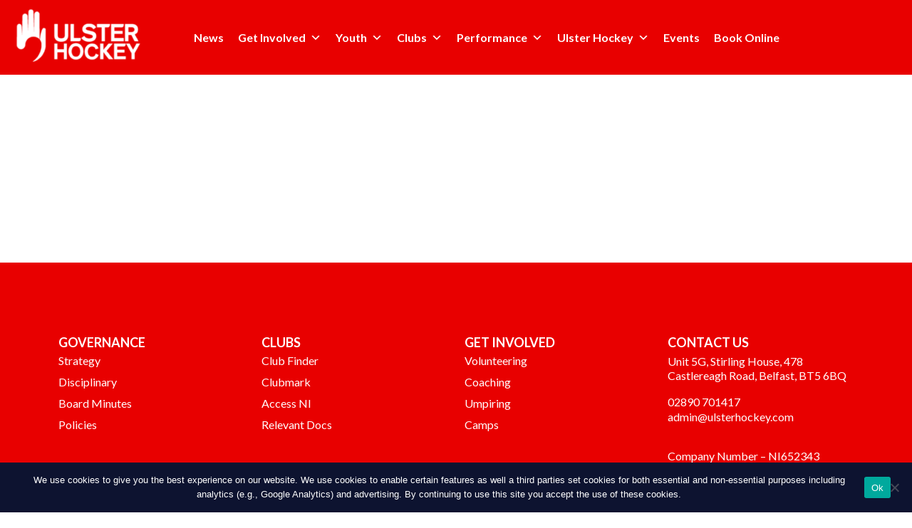

--- FILE ---
content_type: text/html; charset=UTF-8
request_url: https://ulsterhockey.com/sito-web-gameday-silver/
body_size: 17106
content:
<!DOCTYPE html>

<html lang="en-US" class="no-js no-svg">
	<head><style>img.lazy{min-height:1px}</style><link href="https://ulsterhockey.com/wp-content/plugins/w3-total-cache/pub/js/lazyload.min.js" as="script">
		<meta charset="UTF-8">
		<meta name="viewport" content="width=device-width, initial-scale=1">
		<link rel="profile" href="https://gmpg.org/xfn/11">
		<title>
		    Ulster Hockey		</title>
		<link rel="shortcut icon" href="" />
		<meta name='robots' content='index, follow, max-image-preview:large, max-snippet:-1, max-video-preview:-1' />

	<!-- This site is optimized with the Yoast SEO plugin v26.8 - https://yoast.com/product/yoast-seo-wordpress/ -->
	<link rel="canonical" href="https://ulsterhockey.fspdev.com/sito-web-gameday-silver/" />
	<meta property="og:locale" content="en_US" />
	<meta property="og:type" content="article" />
	<meta property="og:title" content="Sito Web GameDay Silver - Ulster Hockey" />
	<meta property="og:url" content="https://ulsterhockey.fspdev.com/sito-web-gameday-silver/" />
	<meta property="og:site_name" content="Ulster Hockey" />
	<meta name="twitter:card" content="summary_large_image" />
	<script type="application/ld+json" class="yoast-schema-graph">{"@context":"https://schema.org","@graph":[{"@type":"WebPage","@id":"https://ulsterhockey.fspdev.com/sito-web-gameday-silver/","url":"https://ulsterhockey.fspdev.com/sito-web-gameday-silver/","name":"Sito Web GameDay Silver - Ulster Hockey","isPartOf":{"@id":"https://ulsterhockey.fspdev.com/#website"},"datePublished":"2019-02-06T22:45:56+00:00","breadcrumb":{"@id":"https://ulsterhockey.fspdev.com/sito-web-gameday-silver/#breadcrumb"},"inLanguage":"en-US","potentialAction":[{"@type":"ReadAction","target":["https://ulsterhockey.fspdev.com/sito-web-gameday-silver/"]}]},{"@type":"BreadcrumbList","@id":"https://ulsterhockey.fspdev.com/sito-web-gameday-silver/#breadcrumb","itemListElement":[{"@type":"ListItem","position":1,"name":"Home","item":"https://ulsterhockey.fspdev.com/"},{"@type":"ListItem","position":2,"name":"Sito Web GameDay Silver"}]},{"@type":"WebSite","@id":"https://ulsterhockey.fspdev.com/#website","url":"https://ulsterhockey.fspdev.com/","name":"Ulster Hockey","description":"","potentialAction":[{"@type":"SearchAction","target":{"@type":"EntryPoint","urlTemplate":"https://ulsterhockey.fspdev.com/?s={search_term_string}"},"query-input":{"@type":"PropertyValueSpecification","valueRequired":true,"valueName":"search_term_string"}}],"inLanguage":"en-US"}]}</script>
	<!-- / Yoast SEO plugin. -->


<link rel='dns-prefetch' href='//stackpath.bootstrapcdn.com' />
<link rel='dns-prefetch' href='//use.fontawesome.com' />
<link rel='dns-prefetch' href='//cdn.jsdelivr.net' />
<link rel="alternate" title="oEmbed (JSON)" type="application/json+oembed" href="https://ulsterhockey.com/wp-json/oembed/1.0/embed?url=https%3A%2F%2Fulsterhockey.com%2Fsito-web-gameday-silver%2F" />
<link rel="alternate" title="oEmbed (XML)" type="text/xml+oembed" href="https://ulsterhockey.com/wp-json/oembed/1.0/embed?url=https%3A%2F%2Fulsterhockey.com%2Fsito-web-gameday-silver%2F&#038;format=xml" />
<style type="text/css">
.hasCountdown{text-shadow:transparent 0 1px 1px;overflow:hidden;padding:5px}
.countdown_rtl{direction:rtl}
.countdown_holding span{background-color:#ccc}
.countdown_row{clear:both;width:100%;text-align:center}
.countdown_show1 .countdown_section{width:98%}
.countdown_show2 .countdown_section{width:48%}
.countdown_show3 .countdown_section{width:32.5%}
.countdown_show4 .countdown_section{width:24.5%}
.countdown_show5 .countdown_section{width:19.5%}
.countdown_show6 .countdown_section{width:16.25%}
.countdown_show7 .countdown_section{width:14%}
.countdown_section{display:block;float:left;font-size:75%;text-align:center;margin:3px 0}
.countdown_amount{font-size:200%}
.countdown_descr{display:block;width:100%}
a.countdown_infolink{display:block;border-radius:10px;width:14px;height:13px;float:right;font-size:9px;line-height:13px;font-weight:700;text-align:center;position:relative;top:-15px;border:1px solid}
#countdown-preview{padding:10px}
</style>
<style id='wp-img-auto-sizes-contain-inline-css' type='text/css'>
img:is([sizes=auto i],[sizes^="auto," i]){contain-intrinsic-size:3000px 1500px}
/*# sourceURL=wp-img-auto-sizes-contain-inline-css */
</style>
<link rel='stylesheet' id='tribe-events-pro-mini-calendar-block-styles-css' href='https://ulsterhockey.com/wp-content/plugins/events-calendar-pro/build/css/tribe-events-pro-mini-calendar-block.css?ver=7.7.12' type='text/css' media='all' />
<style id='wp-emoji-styles-inline-css' type='text/css'>

	img.wp-smiley, img.emoji {
		display: inline !important;
		border: none !important;
		box-shadow: none !important;
		height: 1em !important;
		width: 1em !important;
		margin: 0 0.07em !important;
		vertical-align: -0.1em !important;
		background: none !important;
		padding: 0 !important;
	}
/*# sourceURL=wp-emoji-styles-inline-css */
</style>
<link rel='stylesheet' id='wp-block-library-css' href='https://ulsterhockey.com/wp-includes/css/dist/block-library/style.min.css?ver=6.9' type='text/css' media='all' />
<style id='global-styles-inline-css' type='text/css'>
:root{--wp--preset--aspect-ratio--square: 1;--wp--preset--aspect-ratio--4-3: 4/3;--wp--preset--aspect-ratio--3-4: 3/4;--wp--preset--aspect-ratio--3-2: 3/2;--wp--preset--aspect-ratio--2-3: 2/3;--wp--preset--aspect-ratio--16-9: 16/9;--wp--preset--aspect-ratio--9-16: 9/16;--wp--preset--color--black: #000000;--wp--preset--color--cyan-bluish-gray: #abb8c3;--wp--preset--color--white: #ffffff;--wp--preset--color--pale-pink: #f78da7;--wp--preset--color--vivid-red: #cf2e2e;--wp--preset--color--luminous-vivid-orange: #ff6900;--wp--preset--color--luminous-vivid-amber: #fcb900;--wp--preset--color--light-green-cyan: #7bdcb5;--wp--preset--color--vivid-green-cyan: #00d084;--wp--preset--color--pale-cyan-blue: #8ed1fc;--wp--preset--color--vivid-cyan-blue: #0693e3;--wp--preset--color--vivid-purple: #9b51e0;--wp--preset--gradient--vivid-cyan-blue-to-vivid-purple: linear-gradient(135deg,rgb(6,147,227) 0%,rgb(155,81,224) 100%);--wp--preset--gradient--light-green-cyan-to-vivid-green-cyan: linear-gradient(135deg,rgb(122,220,180) 0%,rgb(0,208,130) 100%);--wp--preset--gradient--luminous-vivid-amber-to-luminous-vivid-orange: linear-gradient(135deg,rgb(252,185,0) 0%,rgb(255,105,0) 100%);--wp--preset--gradient--luminous-vivid-orange-to-vivid-red: linear-gradient(135deg,rgb(255,105,0) 0%,rgb(207,46,46) 100%);--wp--preset--gradient--very-light-gray-to-cyan-bluish-gray: linear-gradient(135deg,rgb(238,238,238) 0%,rgb(169,184,195) 100%);--wp--preset--gradient--cool-to-warm-spectrum: linear-gradient(135deg,rgb(74,234,220) 0%,rgb(151,120,209) 20%,rgb(207,42,186) 40%,rgb(238,44,130) 60%,rgb(251,105,98) 80%,rgb(254,248,76) 100%);--wp--preset--gradient--blush-light-purple: linear-gradient(135deg,rgb(255,206,236) 0%,rgb(152,150,240) 100%);--wp--preset--gradient--blush-bordeaux: linear-gradient(135deg,rgb(254,205,165) 0%,rgb(254,45,45) 50%,rgb(107,0,62) 100%);--wp--preset--gradient--luminous-dusk: linear-gradient(135deg,rgb(255,203,112) 0%,rgb(199,81,192) 50%,rgb(65,88,208) 100%);--wp--preset--gradient--pale-ocean: linear-gradient(135deg,rgb(255,245,203) 0%,rgb(182,227,212) 50%,rgb(51,167,181) 100%);--wp--preset--gradient--electric-grass: linear-gradient(135deg,rgb(202,248,128) 0%,rgb(113,206,126) 100%);--wp--preset--gradient--midnight: linear-gradient(135deg,rgb(2,3,129) 0%,rgb(40,116,252) 100%);--wp--preset--font-size--small: 13px;--wp--preset--font-size--medium: 20px;--wp--preset--font-size--large: 36px;--wp--preset--font-size--x-large: 42px;--wp--preset--spacing--20: 0.44rem;--wp--preset--spacing--30: 0.67rem;--wp--preset--spacing--40: 1rem;--wp--preset--spacing--50: 1.5rem;--wp--preset--spacing--60: 2.25rem;--wp--preset--spacing--70: 3.38rem;--wp--preset--spacing--80: 5.06rem;--wp--preset--shadow--natural: 6px 6px 9px rgba(0, 0, 0, 0.2);--wp--preset--shadow--deep: 12px 12px 50px rgba(0, 0, 0, 0.4);--wp--preset--shadow--sharp: 6px 6px 0px rgba(0, 0, 0, 0.2);--wp--preset--shadow--outlined: 6px 6px 0px -3px rgb(255, 255, 255), 6px 6px rgb(0, 0, 0);--wp--preset--shadow--crisp: 6px 6px 0px rgb(0, 0, 0);}:where(.is-layout-flex){gap: 0.5em;}:where(.is-layout-grid){gap: 0.5em;}body .is-layout-flex{display: flex;}.is-layout-flex{flex-wrap: wrap;align-items: center;}.is-layout-flex > :is(*, div){margin: 0;}body .is-layout-grid{display: grid;}.is-layout-grid > :is(*, div){margin: 0;}:where(.wp-block-columns.is-layout-flex){gap: 2em;}:where(.wp-block-columns.is-layout-grid){gap: 2em;}:where(.wp-block-post-template.is-layout-flex){gap: 1.25em;}:where(.wp-block-post-template.is-layout-grid){gap: 1.25em;}.has-black-color{color: var(--wp--preset--color--black) !important;}.has-cyan-bluish-gray-color{color: var(--wp--preset--color--cyan-bluish-gray) !important;}.has-white-color{color: var(--wp--preset--color--white) !important;}.has-pale-pink-color{color: var(--wp--preset--color--pale-pink) !important;}.has-vivid-red-color{color: var(--wp--preset--color--vivid-red) !important;}.has-luminous-vivid-orange-color{color: var(--wp--preset--color--luminous-vivid-orange) !important;}.has-luminous-vivid-amber-color{color: var(--wp--preset--color--luminous-vivid-amber) !important;}.has-light-green-cyan-color{color: var(--wp--preset--color--light-green-cyan) !important;}.has-vivid-green-cyan-color{color: var(--wp--preset--color--vivid-green-cyan) !important;}.has-pale-cyan-blue-color{color: var(--wp--preset--color--pale-cyan-blue) !important;}.has-vivid-cyan-blue-color{color: var(--wp--preset--color--vivid-cyan-blue) !important;}.has-vivid-purple-color{color: var(--wp--preset--color--vivid-purple) !important;}.has-black-background-color{background-color: var(--wp--preset--color--black) !important;}.has-cyan-bluish-gray-background-color{background-color: var(--wp--preset--color--cyan-bluish-gray) !important;}.has-white-background-color{background-color: var(--wp--preset--color--white) !important;}.has-pale-pink-background-color{background-color: var(--wp--preset--color--pale-pink) !important;}.has-vivid-red-background-color{background-color: var(--wp--preset--color--vivid-red) !important;}.has-luminous-vivid-orange-background-color{background-color: var(--wp--preset--color--luminous-vivid-orange) !important;}.has-luminous-vivid-amber-background-color{background-color: var(--wp--preset--color--luminous-vivid-amber) !important;}.has-light-green-cyan-background-color{background-color: var(--wp--preset--color--light-green-cyan) !important;}.has-vivid-green-cyan-background-color{background-color: var(--wp--preset--color--vivid-green-cyan) !important;}.has-pale-cyan-blue-background-color{background-color: var(--wp--preset--color--pale-cyan-blue) !important;}.has-vivid-cyan-blue-background-color{background-color: var(--wp--preset--color--vivid-cyan-blue) !important;}.has-vivid-purple-background-color{background-color: var(--wp--preset--color--vivid-purple) !important;}.has-black-border-color{border-color: var(--wp--preset--color--black) !important;}.has-cyan-bluish-gray-border-color{border-color: var(--wp--preset--color--cyan-bluish-gray) !important;}.has-white-border-color{border-color: var(--wp--preset--color--white) !important;}.has-pale-pink-border-color{border-color: var(--wp--preset--color--pale-pink) !important;}.has-vivid-red-border-color{border-color: var(--wp--preset--color--vivid-red) !important;}.has-luminous-vivid-orange-border-color{border-color: var(--wp--preset--color--luminous-vivid-orange) !important;}.has-luminous-vivid-amber-border-color{border-color: var(--wp--preset--color--luminous-vivid-amber) !important;}.has-light-green-cyan-border-color{border-color: var(--wp--preset--color--light-green-cyan) !important;}.has-vivid-green-cyan-border-color{border-color: var(--wp--preset--color--vivid-green-cyan) !important;}.has-pale-cyan-blue-border-color{border-color: var(--wp--preset--color--pale-cyan-blue) !important;}.has-vivid-cyan-blue-border-color{border-color: var(--wp--preset--color--vivid-cyan-blue) !important;}.has-vivid-purple-border-color{border-color: var(--wp--preset--color--vivid-purple) !important;}.has-vivid-cyan-blue-to-vivid-purple-gradient-background{background: var(--wp--preset--gradient--vivid-cyan-blue-to-vivid-purple) !important;}.has-light-green-cyan-to-vivid-green-cyan-gradient-background{background: var(--wp--preset--gradient--light-green-cyan-to-vivid-green-cyan) !important;}.has-luminous-vivid-amber-to-luminous-vivid-orange-gradient-background{background: var(--wp--preset--gradient--luminous-vivid-amber-to-luminous-vivid-orange) !important;}.has-luminous-vivid-orange-to-vivid-red-gradient-background{background: var(--wp--preset--gradient--luminous-vivid-orange-to-vivid-red) !important;}.has-very-light-gray-to-cyan-bluish-gray-gradient-background{background: var(--wp--preset--gradient--very-light-gray-to-cyan-bluish-gray) !important;}.has-cool-to-warm-spectrum-gradient-background{background: var(--wp--preset--gradient--cool-to-warm-spectrum) !important;}.has-blush-light-purple-gradient-background{background: var(--wp--preset--gradient--blush-light-purple) !important;}.has-blush-bordeaux-gradient-background{background: var(--wp--preset--gradient--blush-bordeaux) !important;}.has-luminous-dusk-gradient-background{background: var(--wp--preset--gradient--luminous-dusk) !important;}.has-pale-ocean-gradient-background{background: var(--wp--preset--gradient--pale-ocean) !important;}.has-electric-grass-gradient-background{background: var(--wp--preset--gradient--electric-grass) !important;}.has-midnight-gradient-background{background: var(--wp--preset--gradient--midnight) !important;}.has-small-font-size{font-size: var(--wp--preset--font-size--small) !important;}.has-medium-font-size{font-size: var(--wp--preset--font-size--medium) !important;}.has-large-font-size{font-size: var(--wp--preset--font-size--large) !important;}.has-x-large-font-size{font-size: var(--wp--preset--font-size--x-large) !important;}
/*# sourceURL=global-styles-inline-css */
</style>

<style id='classic-theme-styles-inline-css' type='text/css'>
/*! This file is auto-generated */
.wp-block-button__link{color:#fff;background-color:#32373c;border-radius:9999px;box-shadow:none;text-decoration:none;padding:calc(.667em + 2px) calc(1.333em + 2px);font-size:1.125em}.wp-block-file__button{background:#32373c;color:#fff;text-decoration:none}
/*# sourceURL=/wp-includes/css/classic-themes.min.css */
</style>
<link rel='stylesheet' id='cookie-notice-front-css' href='https://ulsterhockey.com/wp-content/plugins/cookie-notice/css/front.min.css?ver=2.5.11' type='text/css' media='all' />
<link rel='stylesheet' id='responsive-lightbox-nivo_lightbox-css-css' href='https://ulsterhockey.com/wp-content/plugins/responsive-lightbox-lite/assets/nivo-lightbox/nivo-lightbox.css?ver=6.9' type='text/css' media='all' />
<link rel='stylesheet' id='responsive-lightbox-nivo_lightbox-css-d-css' href='https://ulsterhockey.com/wp-content/plugins/responsive-lightbox-lite/assets/nivo-lightbox/themes/default/default.css?ver=6.9' type='text/css' media='all' />
<link rel='stylesheet' id='searchandfilter-css' href='https://ulsterhockey.com/wp-content/plugins/search-filter/style.css?ver=1' type='text/css' media='all' />
<link rel='stylesheet' id='megamenu-css' href='https://ulsterhockey.com/wp-content/uploads/maxmegamenu/style.css?ver=8759aa' type='text/css' media='all' />
<link rel='stylesheet' id='dashicons-css' href='https://ulsterhockey.com/wp-includes/css/dashicons.min.css?ver=6.9' type='text/css' media='all' />
<link rel='stylesheet' id='responsive-style-css' href='https://stackpath.bootstrapcdn.com/bootstrap/4.3.1/css/bootstrap.min.css?ver=6.9' type='text/css' media='all' />
<link rel='stylesheet' id='responsive-style-update-css' href='https://cdn.jsdelivr.net/npm/bootstrap@5.1.3/dist/css/bootstrap.min.css?ver=6.9' type='text/css' media='all' />
<link rel='stylesheet' id='responsive-child-style-css' href='https://ulsterhockey.com/wp-content/themes/Stack%20Commerce/core/css/gameday-cerberus.css?ver=2.1.6' type='text/css' media='all' />
<link rel='stylesheet' id='responsive-slick-style-css' href='https://ulsterhockey.com/wp-content/themes/Stack%20Commerce/core/css/slick.css?ver=6.9' type='text/css' media='all' />
<link rel='stylesheet' id='responsive-fontawesome-style-css' href='https://use.fontawesome.com/releases/v5.3.1/css/all.css?ver=6.9' type='text/css' media='all' />
<link rel='stylesheet' id='bootstrap-css-css' href='https://stackpath.bootstrapcdn.com/bootstrap/5.0.0/css/bootstrap.min.css?ver=6.9' type='text/css' media='all' />
<link rel='stylesheet' id='custom-style-css' href='https://ulsterhockey.com/wp-content/themes/custom-styles-1.css?ver=1.0.0' type='text/css' media='all' />
<link rel='stylesheet' id='wpdreams-asl-basic-css' href='https://ulsterhockey.com/wp-content/plugins/ajax-search-lite/css/style.basic.css?ver=4.13.4' type='text/css' media='all' />
<style id='wpdreams-asl-basic-inline-css' type='text/css'>

					div[id*='ajaxsearchlitesettings'].searchsettings .asl_option_inner label {
						font-size: 0px !important;
						color: rgba(0, 0, 0, 0);
					}
					div[id*='ajaxsearchlitesettings'].searchsettings .asl_option_inner label:after {
						font-size: 11px !important;
						position: absolute;
						top: 0;
						left: 0;
						z-index: 1;
					}
					.asl_w_container {
						width: 100%;
						margin: 0px 15px 0px 0px;
						min-width: 200px;
					}
					div[id*='ajaxsearchlite'].asl_m {
						width: 100%;
					}
					div[id*='ajaxsearchliteres'].wpdreams_asl_results div.resdrg span.highlighted {
						font-weight: bold;
						color: rgba(217, 49, 43, 1);
						background-color: rgba(238, 238, 238, 1);
					}
					div[id*='ajaxsearchliteres'].wpdreams_asl_results .results img.asl_image {
						width: 70px;
						height: 70px;
						object-fit: cover;
					}
					div[id*='ajaxsearchlite'].asl_r .results {
						max-height: none;
					}
					div[id*='ajaxsearchlite'].asl_r {
						position: absolute;
					}
				
						div.asl_r.asl_w.vertical .results .item::after {
							display: block;
							position: absolute;
							bottom: 0;
							content: '';
							height: 1px;
							width: 100%;
							background: #D8D8D8;
						}
						div.asl_r.asl_w.vertical .results .item.asl_last_item::after {
							display: none;
						}
					
/*# sourceURL=wpdreams-asl-basic-inline-css */
</style>
<link rel='stylesheet' id='wpdreams-asl-instance-css' href='https://ulsterhockey.com/wp-content/plugins/ajax-search-lite/css/style-underline.css?ver=4.13.4' type='text/css' media='all' />
<link rel='stylesheet' id='tablepress-default-css' href='https://ulsterhockey.com/wp-content/plugins/tablepress/css/build/default.css?ver=3.2.6' type='text/css' media='all' />
<link rel='stylesheet' id='rtbs_front_css-css' href='https://ulsterhockey.com/wp-content/plugins/responsive-tabs-pro/inc/css/rtbs_style.min.css?ver=4.2.2' type='text/css' media='all' />
<link rel='stylesheet' id='rtbs_fa-css' href='https://use.fontawesome.com/releases/v5.15.2/css/all.css?ver=4.2.2' type='text/css' media='all' />
<link rel='stylesheet' id='googleFonts-css' href='https://fonts.googleapis.com/css2?family=Barlow%3Awght%40400%3B500%3B600%3B700%3B900&#038;display=swap&#038;ver=6.9' type='text/css' media='all' />
<script type="text/javascript" src="https://ulsterhockey.com/wp-includes/js/jquery/jquery.min.js?ver=3.7.1" id="jquery-core-js"></script>
<script type="text/javascript" src="https://ulsterhockey.com/wp-includes/js/jquery/jquery-migrate.min.js?ver=3.4.1" id="jquery-migrate-js"></script>
<script type="text/javascript" src="https://ulsterhockey.com/wp-content/plugins/responsive-lightbox-lite/assets/nivo-lightbox/nivo-lightbox.min.js?ver=6.9" id="responsive-lightbox-nivo_lightbox-js"></script>
<script type="text/javascript" id="responsive-lightbox-lite-script-js-extra">
/* <![CDATA[ */
var rllArgs = {"script":"nivo_lightbox","selector":"lightbox","custom_events":""};
//# sourceURL=responsive-lightbox-lite-script-js-extra
/* ]]> */
</script>
<script type="text/javascript" src="https://ulsterhockey.com/wp-content/plugins/responsive-lightbox-lite/assets/inc/script.js?ver=6.9" id="responsive-lightbox-lite-script-js"></script>
<script type="text/javascript" src="https://ulsterhockey.com/wp-content/plugins/responsive-tabs-pro/inc/js/hashchange.min.js?ver=4.2.2" id="rtbs_hashchange-js"></script>
<script type="text/javascript" src="https://ulsterhockey.com/wp-content/plugins/responsive-tabs-pro/inc/js/rtbs.min.js?ver=4.2.2" id="rtbs_front_js-js"></script>
<link rel="https://api.w.org/" href="https://ulsterhockey.com/wp-json/" /><link rel="alternate" title="JSON" type="application/json" href="https://ulsterhockey.com/wp-json/wp/v2/pages/583" /><link rel="EditURI" type="application/rsd+xml" title="RSD" href="https://ulsterhockey.com/xmlrpc.php?rsd" />
<meta name="generator" content="WordPress 6.9" />
<link rel='shortlink' href='https://ulsterhockey.com/?p=583' />
<script type="text/javascript">
(function(url){
	if(/(?:Chrome\/26\.0\.1410\.63 Safari\/537\.31|WordfenceTestMonBot)/.test(navigator.userAgent)){ return; }
	var addEvent = function(evt, handler) {
		if (window.addEventListener) {
			document.addEventListener(evt, handler, false);
		} else if (window.attachEvent) {
			document.attachEvent('on' + evt, handler);
		}
	};
	var removeEvent = function(evt, handler) {
		if (window.removeEventListener) {
			document.removeEventListener(evt, handler, false);
		} else if (window.detachEvent) {
			document.detachEvent('on' + evt, handler);
		}
	};
	var evts = 'contextmenu dblclick drag dragend dragenter dragleave dragover dragstart drop keydown keypress keyup mousedown mousemove mouseout mouseover mouseup mousewheel scroll'.split(' ');
	var logHuman = function() {
		if (window.wfLogHumanRan) { return; }
		window.wfLogHumanRan = true;
		var wfscr = document.createElement('script');
		wfscr.type = 'text/javascript';
		wfscr.async = true;
		wfscr.src = url + '&r=' + Math.random();
		(document.getElementsByTagName('head')[0]||document.getElementsByTagName('body')[0]).appendChild(wfscr);
		for (var i = 0; i < evts.length; i++) {
			removeEvent(evts[i], logHuman);
		}
	};
	for (var i = 0; i < evts.length; i++) {
		addEvent(evts[i], logHuman);
	}
})('//ulsterhockey.com/?wordfence_lh=1&hid=142CB3489B0023A7E9C6101E5152AEF7');
</script><meta name="tec-api-version" content="v1"><meta name="tec-api-origin" content="https://ulsterhockey.com"><link rel="alternate" href="https://ulsterhockey.com/wp-json/tribe/events/v1/" /><link rel="icon" type="image/png" href="https://ulsterhockey.com/wp-content/uploads/2024/11/Screenshot-2024-11-28-at-12.20.29 PM.png">				<link rel="preconnect" href="https://fonts.gstatic.com" crossorigin />
				<link rel="preload" as="style" href="//fonts.googleapis.com/css?family=Open+Sans&display=swap" />
								<link rel="stylesheet" href="//fonts.googleapis.com/css?family=Open+Sans&display=swap" media="all" />
				<style type="text/css">/** Mega Menu CSS: fs **/</style>
		<!-- <link rel="preconnect" href="https://api.tumblr.com" crossorigin>
		<link rel="preconnect" href="https://assets.tumblr.com" crossorigin> -->
		<link rel="preconnect" href="https://websites.sportstg.com" crossorigin>
		<link rel="preconnect" href="https://s.w.org" crossorigin>
		<link rel="preconnect" href="https://www.juicer.io" crossorigin>
		<link rel="preconnect" href="https://static.juicer.io" crossorigin>
    <link rel="stylesheet" href="https://cdnjs.cloudflare.com/ajax/libs/font-awesome/6.5.2/css/all.min.css">   
		<!-- <script type="text/javascript" src="https://websites.sportstg.com/nf/elite.cgi?e=371&d=Setup&p=elite_internal&s=elite"></script> -->
					<!-- Global site tag (gtag.js) - Google Analytics -->
<script async src="https://www.googletagmanager.com/gtag/js?id=G-F2CJTEQ17J"></script>
<script>
			//new tag to give link attribution
	 window.dataLayer = window.dataLayer || [];
	 function gtag(){dataLayer.push(arguments);}
	 gtag('js', new Date());

	 gtag('config', 'G-F2CJTEQ17J', {
			 'link_attribution': true
	 });
</script>

<script> (function(){var s = document.createElement('script'); s.src = 'https://display.ecal.net/v2/widget.js'+ '?t=' + Date.now(); document.getElementsByTagName('head')[0].appendChild(s);})();</script>

<link rel="preconnect" href="https://fonts.googleapis.com">
<link rel="preconnect" href="https://fonts.gstatic.com" crossorigin>
<link href="https://fonts.googleapis.com/css2?family=Lato:ital,wght@0,100;0,300;0,400;0,700;0,900;1,100;1,300;1,400;1,700;1,900&display=swap" rel="stylesheet">
		
	</head>
	
	<body class="wp-singular page-template-default page page-id-583 wp-theme-StackCommerce cookies-not-set tribe-no-js mega-menu-max-mega-menu-1">
			<header class="site-header">
			<div class="header-ribbon">

											</div>

			
				 	

			<nav id="gameDay-main-nav" class="navbar navbar-expand-lg">
	  <div class="navbar-brand">
	  	
			<div class="">

					<a href="https://ulsterhockey.com"><img width="200" height="80" src="data:image/svg+xml,%3Csvg%20xmlns='http://www.w3.org/2000/svg'%20viewBox='0%200%20200%2080'%3E%3C/svg%3E" data-src="https://ulsterhockey.com/wp-content/uploads/2024/11/ulster-logo-200x80.png" class="attachment-large-logo size-large-logo lazy" alt="" decoding="async" data-srcset="https://ulsterhockey.com/wp-content/uploads/2024/11/ulster-logo-200x80.png 200w, https://ulsterhockey.com/wp-content/uploads/2024/11/ulster-logo-125x50.png 125w, https://ulsterhockey.com/wp-content/uploads/2024/11/ulster-logo-50x20.png 50w, https://ulsterhockey.com/wp-content/uploads/2024/11/ulster-logo-100x40.png 100w, https://ulsterhockey.com/wp-content/uploads/2024/11/ulster-logo-30x12.png 30w, https://ulsterhockey.com/wp-content/uploads/2024/11/ulster-logo-150x60.png 150w, https://ulsterhockey.com/wp-content/uploads/2024/11/ulster-logo.png 250w" data-sizes="(max-width: 200px) 100vw, 200px" /></a>
			</div>

		</div>








		<div class="collapse navbar-collapse" id="navbarSupportedContent">

		<div id="mega-menu-wrap-max_mega_menu_1" class="mega-menu-wrap"><div class="mega-menu-toggle"><div class="mega-toggle-blocks-left"></div><div class="mega-toggle-blocks-center"></div><div class="mega-toggle-blocks-right"><div class='mega-toggle-block mega-menu-toggle-animated-block mega-toggle-block-0' id='mega-toggle-block-0'><button aria-label="Toggle Menu" class="mega-toggle-animated mega-toggle-animated-slider" type="button" aria-expanded="false">
                  <span class="mega-toggle-animated-box">
                    <span class="mega-toggle-animated-inner"></span>
                  </span>
                </button></div></div></div><ul id="mega-menu-max_mega_menu_1" class="mega-menu max-mega-menu mega-menu-horizontal mega-no-js" data-event="hover_intent" data-effect="fade_up" data-effect-speed="200" data-effect-mobile="disabled" data-effect-speed-mobile="0" data-mobile-force-width="body" data-second-click="go" data-document-click="collapse" data-vertical-behaviour="standard" data-breakpoint="768" data-unbind="true" data-mobile-state="collapse_all" data-mobile-direction="vertical" data-hover-intent-timeout="300" data-hover-intent-interval="100"><li class="mega-menu-item mega-menu-item-type-post_type mega-menu-item-object-page mega-align-bottom-left mega-menu-flyout mega-menu-item-1349" id="mega-menu-item-1349"><a class="mega-menu-link" href="https://ulsterhockey.com/aaa-news-test-page/" tabindex="0">News</a></li><li class="mega-menu-item mega-menu-item-type-post_type mega-menu-item-object-page mega-menu-item-has-children mega-align-bottom-left mega-menu-flyout mega-menu-item-12542" id="mega-menu-item-12542"><a class="mega-menu-link" href="https://ulsterhockey.com/get-involved/" aria-expanded="false" tabindex="0">Get Involved<span class="mega-indicator" aria-hidden="true"></span></a>
<ul class="mega-sub-menu">
<li class="mega-menu-item mega-menu-item-type-post_type mega-menu-item-object-page mega-menu-item-has-children mega-menu-item-12543" id="mega-menu-item-12543"><a class="mega-menu-link" href="https://ulsterhockey.com/get-involved/coaching/" aria-expanded="false">Coaching<span class="mega-indicator" aria-hidden="true"></span></a>
	<ul class="mega-sub-menu">
<li class="mega-menu-item mega-menu-item-type-post_type mega-menu-item-object-page mega-menu-item-12544" id="mega-menu-item-12544"><a class="mega-menu-link" href="https://ulsterhockey.com/get-involved/coaching/coaching-vacancies/">Coaching Vacancies</a></li><li class="mega-menu-item mega-menu-item-type-post_type mega-menu-item-object-page mega-menu-item-12545" id="mega-menu-item-12545"><a class="mega-menu-link" href="https://ulsterhockey.com/get-involved/coaching/qualifications-courses/">Qualifications Courses</a></li><li class="mega-menu-item mega-menu-item-type-post_type mega-menu-item-object-page mega-menu-item-12547" id="mega-menu-item-12547"><a class="mega-menu-link" href="https://ulsterhockey.com/get-involved/coaching/cpd-courses/">CPD Courses</a></li><li class="mega-menu-item mega-menu-item-type-post_type mega-menu-item-object-page mega-menu-item-12549" id="mega-menu-item-12549"><a class="mega-menu-link" href="https://ulsterhockey.com/get-involved/coaching/coaching-resources/">Coaching Resources</a></li><li class="mega-menu-item mega-menu-item-type-post_type mega-menu-item-object-page mega-menu-item-12550" id="mega-menu-item-12550"><a class="mega-menu-link" href="https://ulsterhockey.com/get-involved/coaching/council-coach-education-opportunities/">Local Council Opportunities</a></li>	</ul>
</li><li class="mega-menu-item mega-menu-item-type-post_type mega-menu-item-object-page mega-menu-item-has-children mega-menu-item-12551" id="mega-menu-item-12551"><a class="mega-menu-link" href="https://ulsterhockey.com/get-involved/umpiring/" aria-expanded="false">Umpiring<span class="mega-indicator" aria-hidden="true"></span></a>
	<ul class="mega-sub-menu">
<li class="mega-menu-item mega-menu-item-type-post_type mega-menu-item-object-page mega-menu-item-12552" id="mega-menu-item-12552"><a class="mega-menu-link" href="https://ulsterhockey.com/get-involved/umpiring/club-umpire-workshop-2/">Club Umpire Workshop</a></li><li class="mega-menu-item mega-menu-item-type-post_type mega-menu-item-object-page mega-menu-item-12553" id="mega-menu-item-12553"><a class="mega-menu-link" href="https://ulsterhockey.com/get-involved/umpiring/young-umpires-programme/">Young Umpires Programme</a></li><li class="mega-menu-item mega-menu-item-type-post_type mega-menu-item-object-page mega-menu-item-12554" id="mega-menu-item-12554"><a class="mega-menu-link" href="https://ulsterhockey.com/get-involved/umpiring/umpire-development-pathway/">Umpire Development Pathway</a></li><li class="mega-menu-item mega-menu-item-type-post_type mega-menu-item-object-page mega-menu-item-12555" id="mega-menu-item-12555"><a class="mega-menu-link" href="https://ulsterhockey.com/get-involved/umpiring/rules-courses/">Fundamentals of Umpiring Award</a></li><li class="mega-menu-item mega-menu-item-type-post_type mega-menu-item-object-page mega-menu-item-12556" id="mega-menu-item-12556"><a class="mega-menu-link" href="https://ulsterhockey.com/get-involved/umpiring/rules-of-game/">Rules of Game</a></li>	</ul>
</li><li class="mega-menu-item mega-menu-item-type-post_type mega-menu-item-object-page mega-menu-item-12561" id="mega-menu-item-12561"><a class="mega-menu-link" href="https://ulsterhockey.com/get-involved/active-clubs/">Holiday Camps</a></li><li class="mega-menu-item mega-menu-item-type-post_type mega-menu-item-object-page mega-menu-item-has-children mega-menu-item-12588" id="mega-menu-item-12588"><a class="mega-menu-link" href="https://ulsterhockey.com/clubs-find-a-club-find-a-club/access-ni/" aria-expanded="false">Access NI<span class="mega-indicator" aria-hidden="true"></span></a>
	<ul class="mega-sub-menu">
<li class="mega-menu-item mega-menu-item-type-post_type mega-menu-item-object-page mega-menu-item-12589" id="mega-menu-item-12589"><a class="mega-menu-link" href="https://ulsterhockey.com/clubs-find-a-club-find-a-club/access-ni/access-ni-procedures/">Access NI Procedures</a></li><li class="mega-menu-item mega-menu-item-type-post_type mega-menu-item-object-page mega-menu-item-12590" id="mega-menu-item-12590"><a class="mega-menu-link" href="https://ulsterhockey.com/clubs-find-a-club-find-a-club/access-ni/complaints-appeals/">Complaints &#038; Appeals</a></li><li class="mega-menu-item mega-menu-item-type-post_type mega-menu-item-object-page mega-menu-item-12591" id="mega-menu-item-12591"><a class="mega-menu-link" href="https://ulsterhockey.com/codes-policies/">Codes &#038; Policies</a></li>	</ul>
</li></ul>
</li><li class="mega-menu-item mega-menu-item-type-post_type mega-menu-item-object-page mega-menu-item-has-children mega-align-bottom-left mega-menu-flyout mega-menu-item-12562" id="mega-menu-item-12562"><a class="mega-menu-link" href="https://ulsterhockey.com/youth-hockey/" aria-expanded="false" tabindex="0">Youth<span class="mega-indicator" aria-hidden="true"></span></a>
<ul class="mega-sub-menu">
<li class="mega-menu-item mega-menu-item-type-post_type mega-menu-item-object-page mega-menu-item-12564" id="mega-menu-item-12564"><a class="mega-menu-link" href="https://ulsterhockey.com/youth-hockey/u9-fun-fours/">Youth Hockey Competiton Structures</a></li><li class="mega-menu-item mega-menu-item-type-post_type mega-menu-item-object-page mega-menu-item-has-children mega-menu-item-12930" id="mega-menu-item-12930"><a class="mega-menu-link" href="https://ulsterhockey.com/youth-hockey/primary-school/" aria-expanded="false">Primary School Events<span class="mega-indicator" aria-hidden="true"></span></a>
	<ul class="mega-sub-menu">
<li class="mega-menu-item mega-menu-item-type-custom mega-menu-item-object-custom mega-menu-item-13233" id="mega-menu-item-13233"><a class="mega-menu-link" href="https://www.tournify.uk/live/pearsonfinal2025">Pearon Finals Day</a></li><li class="mega-menu-item mega-menu-item-type-custom mega-menu-item-object-custom mega-menu-item-13234" id="mega-menu-item-13234"><a class="mega-menu-link" href="https://www.tournify.uk/live/mccloyfinal2025">McCloy Finals Day</a></li>	</ul>
</li><li class="mega-menu-item mega-menu-item-type-post_type mega-menu-item-object-page mega-menu-item-12563" id="mega-menu-item-12563"><a class="mega-menu-link" href="https://ulsterhockey.com/youth-hockey/youth-hockey-forum/">Youth Hockey Forum</a></li><li class="mega-menu-item mega-menu-item-type-post_type mega-menu-item-object-page mega-menu-item-12887" id="mega-menu-item-12887"><a class="mega-menu-link" href="https://ulsterhockey.com/schools-competition-rules-24-25/">Schools Competition Rules 25/26</a></li><li class="mega-menu-item mega-menu-item-type-custom mega-menu-item-object-custom mega-menu-item-12929" id="mega-menu-item-12929"><a class="mega-menu-link" href="https://websites.mygameday.app/assoc_page.cgi?c=0-12672-205664-644170-0&#038;a=COMPS">Schools Fixtures and Results</a></li><li class="mega-menu-item mega-menu-item-type-post_type mega-menu-item-object-page mega-menu-item-13801" id="mega-menu-item-13801"><a class="mega-menu-link" href="https://ulsterhockey.com/stevenson-cup-squad-registration/">Stevenson Cup Squad Registration</a></li><li class="mega-menu-item mega-menu-item-type-custom mega-menu-item-object-custom mega-menu-item-13679" id="mega-menu-item-13679"><a class="mega-menu-link" href="https://ulsterhockey.com/wp-content/uploads/2025/09/Primary-School-Hockey-Handbook-2025-26.pdf">Primary School Youth Handbook</a></li><li class="mega-menu-item mega-menu-item-type-custom mega-menu-item-object-custom mega-menu-item-13680" id="mega-menu-item-13680"><a class="mega-menu-link" href="https://ulsterhockey.com/wp-content/uploads/2025/09/Ulster-Hockey-Youth-Handbook-Season-2025-26.pdf">Youth Handbook</a></li></ul>
</li><li class="mega-menu-item mega-menu-item-type-post_type mega-menu-item-object-page mega-menu-item-has-children mega-align-bottom-left mega-menu-flyout mega-menu-item-12580" id="mega-menu-item-12580"><a class="mega-menu-link" href="https://ulsterhockey.com/clubs/" aria-expanded="false" tabindex="0">Clubs<span class="mega-indicator" aria-hidden="true"></span></a>
<ul class="mega-sub-menu">
<li class="mega-menu-item mega-menu-item-type-post_type mega-menu-item-object-page mega-menu-item-12581" id="mega-menu-item-12581"><a class="mega-menu-link" href="https://ulsterhockey.com/ulster-hockey-club-finder/">Club Finder</a></li><li class="mega-menu-item mega-menu-item-type-custom mega-menu-item-object-custom mega-menu-item-12582" id="mega-menu-item-12582"><a class="mega-menu-link" href="https://websites.mygameday.app/assoc_page.cgi?c=0-12669-0-594590-0&#038;a=COMPS">Competitions</a></li><li class="mega-menu-item mega-menu-item-type-post_type mega-menu-item-object-page mega-menu-item-12586" id="mega-menu-item-12586"><a class="mega-menu-link" href="https://ulsterhockey.com/clubs-find-a-club-find-a-club/clubmark/">Clubmark</a></li><li class="mega-menu-item mega-menu-item-type-post_type mega-menu-item-object-page mega-menu-item-12584" id="mega-menu-item-12584"><a class="mega-menu-link" href="https://ulsterhockey.com/clubs-find-a-club-find-a-club/disciplinary/">Disciplinary</a></li><li class="mega-menu-item mega-menu-item-type-post_type mega-menu-item-object-page mega-menu-item-12583" id="mega-menu-item-12583"><a class="mega-menu-link" href="https://ulsterhockey.com/clubs-find-a-club-find-a-club/club-information/">Relevant Docs</a></li><li class="mega-menu-item mega-menu-item-type-post_type mega-menu-item-object-page mega-menu-item-12587" id="mega-menu-item-12587"><a class="mega-menu-link" href="https://ulsterhockey.com/clubs-find-a-club-find-a-club/access-ni/complaints-appeals/">Complaints &#038; Appeals</a></li><li class="mega-menu-item mega-menu-item-type-post_type mega-menu-item-object-page mega-menu-item-12585" id="mega-menu-item-12585"><a class="mega-menu-link" href="https://ulsterhockey.com/clubs-find-a-club-find-a-club/concussion-in-sport/">Sports Related Concussion</a></li></ul>
</li><li class="mega-menu-item mega-menu-item-type-post_type mega-menu-item-object-page mega-menu-item-has-children mega-align-bottom-left mega-menu-flyout mega-menu-item-12572" id="mega-menu-item-12572"><a class="mega-menu-link" href="https://ulsterhockey.com/performance/" aria-expanded="false" tabindex="0">Performance<span class="mega-indicator" aria-hidden="true"></span></a>
<ul class="mega-sub-menu">
<li class="mega-menu-item mega-menu-item-type-post_type mega-menu-item-object-page mega-menu-item-12574" id="mega-menu-item-12574"><a class="mega-menu-link" href="https://ulsterhockey.com/performance/under-13-regional-talent-academy/">Under 13 Regional Talent Academy</a></li><li class="mega-menu-item mega-menu-item-type-post_type mega-menu-item-object-page mega-menu-item-12575" id="mega-menu-item-12575"><a class="mega-menu-link" href="https://ulsterhockey.com/performance/u15-talent-development-programme/">Under 15 Talent Development Programme</a></li><li class="mega-menu-item mega-menu-item-type-post_type mega-menu-item-object-page mega-menu-item-12576" id="mega-menu-item-12576"><a class="mega-menu-link" href="https://ulsterhockey.com/performance/ulster-under-16/">Ulster Under 16/18 Programme</a></li><li class="mega-menu-item mega-menu-item-type-post_type mega-menu-item-object-page mega-menu-item-12579" id="mega-menu-item-12579"><a class="mega-menu-link" href="https://ulsterhockey.com/performance/faqs/">FAQs</a></li></ul>
</li><li class="mega-menu-item mega-menu-item-type-post_type mega-menu-item-object-page mega-menu-item-has-children mega-align-bottom-left mega-menu-flyout mega-menu-item-12592" id="mega-menu-item-12592"><a class="mega-menu-link" href="https://ulsterhockey.com/about-uhu/" aria-expanded="false" tabindex="0">Ulster Hockey<span class="mega-indicator" aria-hidden="true"></span></a>
<ul class="mega-sub-menu">
<li class="mega-menu-item mega-menu-item-type-post_type mega-menu-item-object-page mega-menu-item-12594" id="mega-menu-item-12594"><a class="mega-menu-link" href="https://ulsterhockey.com/about-us-3/club-1896/">CLUB 1896</a></li><li class="mega-menu-item mega-menu-item-type-post_type mega-menu-item-object-page mega-menu-item-12597" id="mega-menu-item-12597"><a class="mega-menu-link" href="https://ulsterhockey.com/ulster-hockey-board-members/">Ulster Hockey Board Members</a></li><li class="mega-menu-item mega-menu-item-type-post_type mega-menu-item-object-page mega-menu-item-12593" id="mega-menu-item-12593"><a class="mega-menu-link" href="https://ulsterhockey.com/contact-us/">Contact Us</a></li><li class="mega-menu-item mega-menu-item-type-post_type mega-menu-item-object-page mega-menu-item-13054" id="mega-menu-item-13054"><a class="mega-menu-link" href="https://ulsterhockey.com/aaa-staff-page-test-page/">Staff</a></li><li class="mega-menu-item mega-menu-item-type-post_type mega-menu-item-object-page mega-menu-item-12598" id="mega-menu-item-12598"><a class="mega-menu-link" href="https://ulsterhockey.com/policies/">Policies &#038; Procedures</a></li><li class="mega-menu-item mega-menu-item-type-post_type mega-menu-item-object-page mega-menu-item-12595" id="mega-menu-item-12595"><a class="mega-menu-link" href="https://ulsterhockey.com/125-archives/">History</a></li></ul>
</li><li class="mega-menu-item mega-menu-item-type-taxonomy mega-menu-item-object-tribe_events_cat mega-align-bottom-left mega-menu-flyout mega-menu-item-12822" id="mega-menu-item-12822"><a class="mega-menu-link" href="https://ulsterhockey.com/events/category/home/" tabindex="0">Events</a></li><li class="mega-menu-item mega-menu-item-type-custom mega-menu-item-object-custom mega-align-bottom-left mega-menu-flyout mega-menu-item-12882" id="mega-menu-item-12882"><a class="mega-menu-link" href="https://www.participant.co.uk/ulsterhockey/searches/11671/400.aspx" tabindex="0">Book Online</a></li></ul></div>

			 
						<div class="dropdown">
				<a class="search-dropdown" href="#" role="button" id="dropdownSearchLink" data-toggle="dropdown" aria-haspopup="true" aria-expanded="false">
					<span><i class="fa fa-search search-icon"></i></span>
				</a>
					<div class="dropdown-menu" aria-labelledby="dropdownMenuButton">
						 <div class="asl_w_container asl_w_container_1" data-id="1" data-instance="1">
	<div id='ajaxsearchlite1'
		data-id="1"
		data-instance="1"
		class="asl_w asl_m asl_m_1 asl_m_1_1">
		<div class="probox">

	
	<div class='prosettings' style='display:none;' data-opened=0>
				<div class='innericon'>
			<svg version="1.1" xmlns="http://www.w3.org/2000/svg" xmlns:xlink="http://www.w3.org/1999/xlink" x="0px" y="0px" width="22" height="22" viewBox="0 0 512 512" enable-background="new 0 0 512 512" xml:space="preserve">
					<polygon transform = "rotate(90 256 256)" points="142.332,104.886 197.48,50 402.5,256 197.48,462 142.332,407.113 292.727,256 "/>
				</svg>
		</div>
	</div>

	
	
	<div class='proinput'>
		<form role="search" action='#' autocomplete="off"
				aria-label="Search form">
			<input aria-label="Search input"
					type='search' class='orig'
					tabindex="0"
					name='phrase'
					placeholder='Search here..'
					value=''
					autocomplete="off"/>
			<input aria-label="Search autocomplete input"
					type='text'
					class='autocomplete'
					tabindex="-1"
					name='phrase'
					value=''
					autocomplete="off" disabled/>
			<input type='submit' value="Start search" style='width:0; height: 0; visibility: hidden;'>
		</form>
	</div>

	
	
	<button class='promagnifier' tabindex="0" aria-label="Search magnifier button">
				<span class='innericon' style="display:block;">
			<svg version="1.1" xmlns="http://www.w3.org/2000/svg" xmlns:xlink="http://www.w3.org/1999/xlink" x="0px" y="0px" width="22" height="22" viewBox="0 0 512 512" enable-background="new 0 0 512 512" xml:space="preserve">
					<path d="M460.355,421.59L353.844,315.078c20.041-27.553,31.885-61.437,31.885-98.037
						C385.729,124.934,310.793,50,218.686,50C126.58,50,51.645,124.934,51.645,217.041c0,92.106,74.936,167.041,167.041,167.041
						c34.912,0,67.352-10.773,94.184-29.158L419.945,462L460.355,421.59z M100.631,217.041c0-65.096,52.959-118.056,118.055-118.056
						c65.098,0,118.057,52.959,118.057,118.056c0,65.096-52.959,118.056-118.057,118.056C153.59,335.097,100.631,282.137,100.631,217.041
						z"/>
				</svg>
		</span>
	</button>

	
	
	<div class='proloading'>

		<div class="asl_loader"><div class="asl_loader-inner asl_simple-circle"></div></div>

			</div>

			<div class='proclose'>
			<svg version="1.1" xmlns="http://www.w3.org/2000/svg" xmlns:xlink="http://www.w3.org/1999/xlink" x="0px"
				y="0px"
				width="12" height="12" viewBox="0 0 512 512" enable-background="new 0 0 512 512"
				xml:space="preserve">
				<polygon points="438.393,374.595 319.757,255.977 438.378,137.348 374.595,73.607 255.995,192.225 137.375,73.622 73.607,137.352 192.246,255.983 73.622,374.625 137.352,438.393 256.002,319.734 374.652,438.378 "/>
			</svg>
		</div>
	
	
</div>	</div>
	<div class='asl_data_container' style="display:none !important;">
		<div class="asl_init_data wpdreams_asl_data_ct"
	style="display:none !important;"
	id="asl_init_id_1"
	data-asl-id="1"
	data-asl-instance="1"
	data-settings="{&quot;homeurl&quot;:&quot;https:\/\/ulsterhockey.com\/&quot;,&quot;resultstype&quot;:&quot;vertical&quot;,&quot;resultsposition&quot;:&quot;hover&quot;,&quot;itemscount&quot;:4,&quot;charcount&quot;:0,&quot;highlight&quot;:false,&quot;highlightWholewords&quot;:true,&quot;singleHighlight&quot;:false,&quot;scrollToResults&quot;:{&quot;enabled&quot;:false,&quot;offset&quot;:0},&quot;resultareaclickable&quot;:1,&quot;autocomplete&quot;:{&quot;enabled&quot;:true,&quot;lang&quot;:&quot;en&quot;,&quot;trigger_charcount&quot;:0},&quot;mobile&quot;:{&quot;menu_selector&quot;:&quot;#menu-toggle&quot;},&quot;trigger&quot;:{&quot;click&quot;:&quot;results_page&quot;,&quot;click_location&quot;:&quot;same&quot;,&quot;update_href&quot;:false,&quot;return&quot;:&quot;results_page&quot;,&quot;return_location&quot;:&quot;same&quot;,&quot;facet&quot;:true,&quot;type&quot;:true,&quot;redirect_url&quot;:&quot;?s={phrase}&quot;,&quot;delay&quot;:300},&quot;animations&quot;:{&quot;pc&quot;:{&quot;settings&quot;:{&quot;anim&quot;:&quot;fadedrop&quot;,&quot;dur&quot;:300},&quot;results&quot;:{&quot;anim&quot;:&quot;fadedrop&quot;,&quot;dur&quot;:300},&quot;items&quot;:&quot;voidanim&quot;},&quot;mob&quot;:{&quot;settings&quot;:{&quot;anim&quot;:&quot;fadedrop&quot;,&quot;dur&quot;:300},&quot;results&quot;:{&quot;anim&quot;:&quot;fadedrop&quot;,&quot;dur&quot;:300},&quot;items&quot;:&quot;voidanim&quot;}},&quot;autop&quot;:{&quot;state&quot;:true,&quot;phrase&quot;:&quot;&quot;,&quot;count&quot;:&quot;1&quot;},&quot;resPage&quot;:{&quot;useAjax&quot;:false,&quot;selector&quot;:&quot;#main&quot;,&quot;trigger_type&quot;:true,&quot;trigger_facet&quot;:true,&quot;trigger_magnifier&quot;:false,&quot;trigger_return&quot;:false},&quot;resultsSnapTo&quot;:&quot;left&quot;,&quot;results&quot;:{&quot;width&quot;:&quot;auto&quot;,&quot;width_tablet&quot;:&quot;auto&quot;,&quot;width_phone&quot;:&quot;auto&quot;},&quot;settingsimagepos&quot;:&quot;right&quot;,&quot;closeOnDocClick&quot;:true,&quot;overridewpdefault&quot;:false,&quot;override_method&quot;:&quot;get&quot;}"></div>
	<div id="asl_hidden_data">
		<svg style="position:absolute" height="0" width="0">
			<filter id="aslblur">
				<feGaussianBlur in="SourceGraphic" stdDeviation="4"/>
			</filter>
		</svg>
		<svg style="position:absolute" height="0" width="0">
			<filter id="no_aslblur"></filter>
		</svg>
	</div>
	</div>

	<div id='ajaxsearchliteres1'
	class='vertical wpdreams_asl_results asl_w asl_r asl_r_1 asl_r_1_1'>

	
	<div class="results">

		
		<div class="resdrg">
		</div>

		
	</div>

	
	
</div>

	<div id='__original__ajaxsearchlitesettings1'
		data-id="1"
		class="searchsettings wpdreams_asl_settings asl_w asl_s asl_s_1">
		<form name='options'
		aria-label="Search settings form"
		autocomplete = 'off'>

	
	
	<input type="hidden" name="filters_changed" style="display:none;" value="0">
	<input type="hidden" name="filters_initial" style="display:none;" value="1">

	<div class="asl_option_inner hiddend">
		<input type='hidden' name='qtranslate_lang' id='qtranslate_lang'
				value='0'/>
	</div>

	
	
	<fieldset class="asl_sett_scroll">
		<legend style="display: none;">Generic selectors</legend>
		<div class="asl_option" tabindex="0">
			<div class="asl_option_inner">
				<input type="checkbox" value="exact"
						aria-label="Exact matches only"
						name="asl_gen[]" />
				<div class="asl_option_checkbox"></div>
			</div>
			<div class="asl_option_label">
				Exact matches only			</div>
		</div>
		<div class="asl_option" tabindex="0">
			<div class="asl_option_inner">
				<input type="checkbox" value="title"
						aria-label="Search in title"
						name="asl_gen[]"  checked="checked"/>
				<div class="asl_option_checkbox"></div>
			</div>
			<div class="asl_option_label">
				Search in title			</div>
		</div>
		<div class="asl_option" tabindex="0">
			<div class="asl_option_inner">
				<input type="checkbox" value="content"
						aria-label="Search in content"
						name="asl_gen[]"  checked="checked"/>
				<div class="asl_option_checkbox"></div>
			</div>
			<div class="asl_option_label">
				Search in content			</div>
		</div>
		<div class="asl_option_inner hiddend">
			<input type="checkbox" value="excerpt"
					aria-label="Search in excerpt"
					name="asl_gen[]"  checked="checked"/>
			<div class="asl_option_checkbox"></div>
		</div>
	</fieldset>
	<fieldset class="asl_sett_scroll">
		<legend style="display: none;">Post Type Selectors</legend>
					<div class="asl_option_inner hiddend">
				<input type="checkbox" value="tribe_events"
						aria-label="Hidden option, ignore please"
						name="customset[]" checked="checked"/>
			</div>
						<div class="asl_option_inner hiddend">
				<input type="checkbox" value="tribe_venue"
						aria-label="Hidden option, ignore please"
						name="customset[]" checked="checked"/>
			</div>
						<div class="asl_option_inner hiddend">
				<input type="checkbox" value="home_page_panel"
						aria-label="Hidden option, ignore please"
						name="customset[]" checked="checked"/>
			</div>
						<div class="asl_option_inner hiddend">
				<input type="checkbox" value="page"
						aria-label="Hidden option, ignore please"
						name="customset[]" checked="checked"/>
			</div>
						<div class="asl_option_inner hiddend">
				<input type="checkbox" value="post"
						aria-label="Hidden option, ignore please"
						name="customset[]" checked="checked"/>
			</div>
				</fieldset>
	</form>
	</div>
</div>
					</div>
			</div>
		</div>


			<div class="header-sponsor">
							</div>

		<!-- <button class="navbar-toggler" type="button" data-toggle="collapse" data-target="#navbarSupportedContent" aria-controls="navbarSupportedContent" aria-expanded="false" aria-label="Toggle navigation">
	    <i class="fa fa-bars"></i>
	  </button>  -->

	</nav>

	<div id="nav_placeholder"></div>

<!-- 	<script type="text/javascript">
		const hamburgerMenuBtnContainer = document.querySelector('.navbar-toggler');
const hamburgerMenuBtn = document.querySelector('.navbar-toggler i');

hamburgerMenuBtnContainer.addEventListener('click', function() {
  hamburgerMenuBtn.classList.toggle('fa-close');
  hamburgerMenuBtn.classList.toggle('fa-bars');
});
	</script>
 -->



					<!-- end of #header -->

	</header>
	<style type="text/css">
	.club-logo-ribbon	a {
  position: relative
}

.club-logo-ribbon a .club-text {
   	min-width:100px;
    padding:2px;
    min-height:10px;
    background:var(--BGcolor_clubRibbon);
    visibility: hidden;
    border: 1px solid var(--Textcolor_clubRibbon) ;
    text-align: center;
    border-radius: 6px;
    /* Position the tooltip */
    position: absolute;
    z-index: 1;
    word-wrap:break-word;
    left: 30px;
    bottom: 10px;
}

.club-logo-ribbon a:hover .club-text {
 visibility: visible;
}
	</style>
<style>
.image-banner {
	background:linear-gradient(0deg, rgba(250, 250, 250, 0.7), rgba(250, 250, 250, 0.7)), url('');
}
.noimage-banner{
	background: var(--background_color_indvidual_page);
}
.no-banner{
	background: none;
}
</style>
<section class="page-banner noimage-banner">
<div class="container">
	<div class="row">
		<div class="col-md-12">
			<div class="page-title-wrapper">
				<div class="page-title-wrap">
					<h1 class="page-title">
											</h1>
				</div>
				<div class="page-breadcrumbs">
					<ul id="breadcrumbs" class="breadcrumbs"><li class="item-home"><a class="bread-link bread-home" href="https://ulsterhockey.com" title="Home">Home</a></li><li class="separator separator-home"> &#62; </li><li class="item-current item-583"><strong class="bread-current bread-583"> Sito Web GameDay Silver</strong></li></ul>				</div>
			</div>
		</div>
	</div>
</div>
</section>
<section class="page default">
	<div class="container">
		<div class="row">
			<div class="col-md-12">
				<div class="page-content">
																		<div id="post-583" class="post-583 page type-page status-publish hentry">
								<div class="post-entry">
																	</div>
							</div>
										</div>
			</div>
		</div>
	</div>
</section>
<div class="home-section">
			
</div>

<footer id="footer"  class="has-newsletter" >
		<div id="footer-main">
		<div class="container">
			<div class="row">
				<div class="col-6 col-md-3">
					<div class="footer-menu">
													<h3>Governance</h3>
																			<ul class="menu">
															<li class="">
									<a href="https://ulsterhockey.com/strategy" target="_blank">
										Strategy									</a>
								</li>
															<li class="">
									<a href="https://ulsterhockey.com/clubs-find-a-club-find-a-club/disciplinary/" target="_blank">
										Disciplinary									</a>
								</li>
															<li class="">
									<a href="https://ulsterhockey.com/ulster-hockey-board-minutes/" target="_blank">
										Board Minutes									</a>
								</li>
															<li class="">
									<a href="https://ulsterhockey.com/policies" target="_blank">
										Policies									</a>
								</li>
													</ul>
												</div>
				</div>
				<div class="col-6 col-md-3">
					<div class="footer-menu">
													<h3>Clubs</h3>
																			<ul class="menu">
															<li class="">
									<a href="https://ulsterhockey.com/ulster-hockey-club-finder/" target="_blank">
										Club Finder									</a>
								</li>
															<li class="">
									<a href="https://ulsterhockey.com/clubs-find-a-club-find-a-club/clubmark/" target="_blank">
										Clubmark									</a>
								</li>
															<li class="">
									<a href="https://ulsterhockey.com/clubs-find-a-club-find-a-club/access-ni/" target="_blank">
										Access NI									</a>
								</li>
															<li class="">
									<a href="https://ulsterhockey.com/clubs-find-a-club-find-a-club/club-information/" target="_blank">
										Relevant Docs									</a>
								</li>
													</ul>
												</div>
				</div>
				<div class="col-6 col-md-3">
					<div class="footer-menu">
													<h3>Get Involved</h3>
																			<ul class="menu">
															<li class="">
									<a href="https://ulsterhockey.com/get-involved/volunteering/" target="_blank">
										Volunteering									</a>
								</li>
															<li class="">
									<a href="https://ulsterhockey.com/get-involved/coaching/" target="_blank">
										Coaching									</a>
								</li>
															<li class="">
									<a href="https://ulsterhockey.com/get-involved/umpiring/" target="_blank">
										Umpiring									</a>
								</li>
															<li class="">
									<a href="https://ulsterhockey.com/get-involved/active-clubs/" target="_blank">
										Camps									</a>
								</li>
													</ul>
												</div>
				</div>
				<div class="col-6 col-md-3">

					<div class="footer-content">
													<h3>Contact Us</h3>
						
													<div></div>
<div class="ulster-address"><span style="color: #ffffff;font-size: 12pt">Unit 5G, Stirling House, 478</span></div>
<div class="email">
<div class="ulster-address">
<p><span style="color: #ffffff;font-size: 12pt">Castlereagh Road, Belfast, BT5 6BQ</span></p>
</div>
<div class="phone"><span style="color: #ffffff;font-size: 12pt">02890 701417</span></div>
<div class="email"><span style="color: #ffffff;font-size: 12pt">admin@ulsterhockey.com</span></div>
</div>
<div>
<p>&nbsp;</p>
<p><span style="color: #ffffff;font-size: 12pt">Company Number – NI652343</span></p>
</div>
						
					</div>
				</div>
				<div class="col-12 offset-md-9 col-md-3">
					<div class="social-links-wrap">
												<div class="social-link-item">
							<a href="https://www.facebook.com/profile.php?id=100092775702428" target="_blank"><i class="fa fa-facebook-f" aria-hidden="true"></i></a>
						</div>
																		<div class="social-link-item">
							<a href="https://twitter.com/UlsterHockey" target="_blank"><i class="fa-solid fa-x" aria-hidden="true"></i></a>
						</div>
																		<div class="social-link-item">
							<a href="https://www.instagram.com/ulster_hockey" target="_blank"><i class="fa fa-instagram" aria-hidden="true"></i></a>
						</div>
																		<div class="social-link-item">
							<a href="https://www.youtube.com/channel/UCahdqCvcPYSLUpQZJDQptFQ" target="_blank"><i class="fa fa-youtube" aria-hidden="true"></i></a>
						</div>
											</div>
				</div>
			</div>
		</div>
	</div>
	<div id="global-footer">
			<div class="row">
				<div class="col-12 col-md-5">
					<div class="copyright_wrap h-100 text-center text-md-left">
																									<div class="copyright">&copy; 2026 Ulster Hockey</div>
					</div>
				</div>
				<div class="col-12 col-md-7 text-center text-md-left">
						<a id="gameday_logo_wrap" href="https://stackcommerce.au" target="_blank"><img class="lazy" src="data:image/svg+xml,%3Csvg%20xmlns='http://www.w3.org/2000/svg'%20viewBox='0%200%201%201'%3E%3C/svg%3E" data-src="https://ulsterhockey.com/wp-content/themes/Stack%20Commerce/stack-commerce-white.png"></a>
				</div>
				
				<!-- <div class="col-12 col-md-4 global-footer-menu">
									</div> -->
				<div id="toTopButton">
					<a id="toTop"><i class="fas fa-chevron-up"></i></a>
					<script type="text/javascript">
								jQuery("#toTop").click(function () {
										 jQuery("html, body").animate({scrollTop: 0}, 800);
								});
					</script>
				</div>
			</div>
	</div>
</footer>

<script type="speculationrules">
{"prefetch":[{"source":"document","where":{"and":[{"href_matches":"/*"},{"not":{"href_matches":["/wp-*.php","/wp-admin/*","/wp-content/uploads/*","/wp-content/*","/wp-content/plugins/*","/wp-content/themes/Stack%20Commerce/*","/*\\?(.+)"]}},{"not":{"selector_matches":"a[rel~=\"nofollow\"]"}},{"not":{"selector_matches":".no-prefetch, .no-prefetch a"}}]},"eagerness":"conservative"}]}
</script>
		<script>
		( function ( body ) {
			'use strict';
			body.className = body.className.replace( /\btribe-no-js\b/, 'tribe-js' );
		} )( document.body );
		</script>
		<script> /* <![CDATA[ */var tribe_l10n_datatables = {"aria":{"sort_ascending":": activate to sort column ascending","sort_descending":": activate to sort column descending"},"length_menu":"Show _MENU_ entries","empty_table":"No data available in table","info":"Showing _START_ to _END_ of _TOTAL_ entries","info_empty":"Showing 0 to 0 of 0 entries","info_filtered":"(filtered from _MAX_ total entries)","zero_records":"No matching records found","search":"Search:","all_selected_text":"All items on this page were selected. ","select_all_link":"Select all pages","clear_selection":"Clear Selection.","pagination":{"all":"All","next":"Next","previous":"Previous"},"select":{"rows":{"0":"","_":": Selected %d rows","1":": Selected 1 row"}},"datepicker":{"dayNames":["Sunday","Monday","Tuesday","Wednesday","Thursday","Friday","Saturday"],"dayNamesShort":["Sun","Mon","Tue","Wed","Thu","Fri","Sat"],"dayNamesMin":["S","M","T","W","T","F","S"],"monthNames":["January","February","March","April","May","June","July","August","September","October","November","December"],"monthNamesShort":["January","February","March","April","May","June","July","August","September","October","November","December"],"monthNamesMin":["Jan","Feb","Mar","Apr","May","Jun","Jul","Aug","Sep","Oct","Nov","Dec"],"nextText":"Next","prevText":"Prev","currentText":"Today","closeText":"Done","today":"Today","clear":"Clear"}};/* ]]> */ </script><script type="text/javascript" src="https://ulsterhockey.com/wp-content/plugins/the-events-calendar/common/build/js/user-agent.js?ver=da75d0bdea6dde3898df" id="tec-user-agent-js"></script>
<script type="text/javascript" id="cookie-notice-front-js-before">
/* <![CDATA[ */
var cnArgs = {"ajaxUrl":"https:\/\/ulsterhockey.com\/wp-admin\/admin-ajax.php","nonce":"e546c8050a","hideEffect":"slide","position":"bottom","onScroll":false,"onScrollOffset":100,"onClick":false,"cookieName":"cookie_notice_accepted","cookieTime":7862400,"cookieTimeRejected":86400,"globalCookie":false,"redirection":true,"cache":true,"revokeCookies":false,"revokeCookiesOpt":"automatic"};

//# sourceURL=cookie-notice-front-js-before
/* ]]> */
</script>
<script type="text/javascript" src="https://ulsterhockey.com/wp-content/plugins/cookie-notice/js/front.min.js?ver=2.5.11" id="cookie-notice-front-js"></script>
<script type="text/javascript" src="https://stackpath.bootstrapcdn.com/bootstrap/5.0.0/js/bootstrap.bundle.min.js?ver=6.9" id="bootstrap-js-js"></script>
<script type="text/javascript" src="https://ulsterhockey.com/wp-content/themes/Stack%20Commerce/core/js/slick.min.js?ver=1" id="slick-js"></script>
<script type="text/javascript" src="https://ulsterhockey.com/wp-content/themes/Stack%20Commerce/core/js/modernizr.custom.js?ver=1" id="modernizr-js"></script>
<script type="text/javascript" src="https://stackpath.bootstrapcdn.com/bootstrap/4.5.2/js/bootstrap.min.js?ver=1" id="tab-js"></script>
<script type="text/javascript" src="https://use.fontawesome.com/3d3a53909b.js?ver=1" id="font-awesome-js"></script>
<script type="text/javascript" id="wd-asl-ajaxsearchlite-js-before">
/* <![CDATA[ */
window.ASL = typeof window.ASL !== 'undefined' ? window.ASL : {}; window.ASL.wp_rocket_exception = "DOMContentLoaded"; window.ASL.ajaxurl = "https:\/\/ulsterhockey.com\/wp-admin\/admin-ajax.php"; window.ASL.backend_ajaxurl = "https:\/\/ulsterhockey.com\/wp-admin\/admin-ajax.php"; window.ASL.asl_url = "https:\/\/ulsterhockey.com\/wp-content\/plugins\/ajax-search-lite\/"; window.ASL.detect_ajax = 1; window.ASL.media_query = 4780; window.ASL.version = 4780; window.ASL.pageHTML = ""; window.ASL.additional_scripts = []; window.ASL.script_async_load = false; window.ASL.init_only_in_viewport = true; window.ASL.font_url = "https:\/\/ulsterhockey.com\/wp-content\/plugins\/ajax-search-lite\/css\/fonts\/icons2.woff2"; window.ASL.highlight = {"enabled":false,"data":[]}; window.ASL.analytics = {"method":0,"tracking_id":"","string":"?ajax_search={asl_term}","event":{"focus":{"active":true,"action":"focus","category":"ASL","label":"Input focus","value":"1"},"search_start":{"active":false,"action":"search_start","category":"ASL","label":"Phrase: {phrase}","value":"1"},"search_end":{"active":true,"action":"search_end","category":"ASL","label":"{phrase} | {results_count}","value":"1"},"magnifier":{"active":true,"action":"magnifier","category":"ASL","label":"Magnifier clicked","value":"1"},"return":{"active":true,"action":"return","category":"ASL","label":"Return button pressed","value":"1"},"facet_change":{"active":false,"action":"facet_change","category":"ASL","label":"{option_label} | {option_value}","value":"1"},"result_click":{"active":true,"action":"result_click","category":"ASL","label":"{result_title} | {result_url}","value":"1"}}};
window.ASL_INSTANCES = [];window.ASL_INSTANCES[1] = {"homeurl":"https:\/\/ulsterhockey.com\/","resultstype":"vertical","resultsposition":"hover","itemscount":4,"charcount":0,"highlight":false,"highlightWholewords":true,"singleHighlight":false,"scrollToResults":{"enabled":false,"offset":0},"resultareaclickable":1,"autocomplete":{"enabled":true,"lang":"en","trigger_charcount":0},"mobile":{"menu_selector":"#menu-toggle"},"trigger":{"click":"results_page","click_location":"same","update_href":false,"return":"results_page","return_location":"same","facet":true,"type":true,"redirect_url":"?s={phrase}","delay":300},"animations":{"pc":{"settings":{"anim":"fadedrop","dur":300},"results":{"anim":"fadedrop","dur":300},"items":"voidanim"},"mob":{"settings":{"anim":"fadedrop","dur":300},"results":{"anim":"fadedrop","dur":300},"items":"voidanim"}},"autop":{"state":true,"phrase":"","count":"1"},"resPage":{"useAjax":false,"selector":"#main","trigger_type":true,"trigger_facet":true,"trigger_magnifier":false,"trigger_return":false},"resultsSnapTo":"left","results":{"width":"auto","width_tablet":"auto","width_phone":"auto"},"settingsimagepos":"right","closeOnDocClick":true,"overridewpdefault":false,"override_method":"get"};
//# sourceURL=wd-asl-ajaxsearchlite-js-before
/* ]]> */
</script>
<script type="text/javascript" src="https://ulsterhockey.com/wp-content/plugins/ajax-search-lite/js/min/plugin/merged/asl.min.js?ver=4780" id="wd-asl-ajaxsearchlite-js"></script>
<script type="text/javascript" src="https://ulsterhockey.com/wp-content/plugins/wordpress-countdown-widget/js/jquery.countdown.min.js?ver=1.0" id="countdown-js"></script>
<script type="text/javascript" src="https://ulsterhockey.com/wp-includes/js/hoverIntent.min.js?ver=1.10.2" id="hoverIntent-js"></script>
<script type="text/javascript" src="https://ulsterhockey.com/wp-content/plugins/megamenu/js/maxmegamenu.js?ver=3.7" id="megamenu-js"></script>
<script id="wp-emoji-settings" type="application/json">
{"baseUrl":"https://s.w.org/images/core/emoji/17.0.2/72x72/","ext":".png","svgUrl":"https://s.w.org/images/core/emoji/17.0.2/svg/","svgExt":".svg","source":{"concatemoji":"https://ulsterhockey.com/wp-includes/js/wp-emoji-release.min.js?ver=6.9"}}
</script>
<script type="module">
/* <![CDATA[ */
/*! This file is auto-generated */
const a=JSON.parse(document.getElementById("wp-emoji-settings").textContent),o=(window._wpemojiSettings=a,"wpEmojiSettingsSupports"),s=["flag","emoji"];function i(e){try{var t={supportTests:e,timestamp:(new Date).valueOf()};sessionStorage.setItem(o,JSON.stringify(t))}catch(e){}}function c(e,t,n){e.clearRect(0,0,e.canvas.width,e.canvas.height),e.fillText(t,0,0);t=new Uint32Array(e.getImageData(0,0,e.canvas.width,e.canvas.height).data);e.clearRect(0,0,e.canvas.width,e.canvas.height),e.fillText(n,0,0);const a=new Uint32Array(e.getImageData(0,0,e.canvas.width,e.canvas.height).data);return t.every((e,t)=>e===a[t])}function p(e,t){e.clearRect(0,0,e.canvas.width,e.canvas.height),e.fillText(t,0,0);var n=e.getImageData(16,16,1,1);for(let e=0;e<n.data.length;e++)if(0!==n.data[e])return!1;return!0}function u(e,t,n,a){switch(t){case"flag":return n(e,"\ud83c\udff3\ufe0f\u200d\u26a7\ufe0f","\ud83c\udff3\ufe0f\u200b\u26a7\ufe0f")?!1:!n(e,"\ud83c\udde8\ud83c\uddf6","\ud83c\udde8\u200b\ud83c\uddf6")&&!n(e,"\ud83c\udff4\udb40\udc67\udb40\udc62\udb40\udc65\udb40\udc6e\udb40\udc67\udb40\udc7f","\ud83c\udff4\u200b\udb40\udc67\u200b\udb40\udc62\u200b\udb40\udc65\u200b\udb40\udc6e\u200b\udb40\udc67\u200b\udb40\udc7f");case"emoji":return!a(e,"\ud83e\u1fac8")}return!1}function f(e,t,n,a){let r;const o=(r="undefined"!=typeof WorkerGlobalScope&&self instanceof WorkerGlobalScope?new OffscreenCanvas(300,150):document.createElement("canvas")).getContext("2d",{willReadFrequently:!0}),s=(o.textBaseline="top",o.font="600 32px Arial",{});return e.forEach(e=>{s[e]=t(o,e,n,a)}),s}function r(e){var t=document.createElement("script");t.src=e,t.defer=!0,document.head.appendChild(t)}a.supports={everything:!0,everythingExceptFlag:!0},new Promise(t=>{let n=function(){try{var e=JSON.parse(sessionStorage.getItem(o));if("object"==typeof e&&"number"==typeof e.timestamp&&(new Date).valueOf()<e.timestamp+604800&&"object"==typeof e.supportTests)return e.supportTests}catch(e){}return null}();if(!n){if("undefined"!=typeof Worker&&"undefined"!=typeof OffscreenCanvas&&"undefined"!=typeof URL&&URL.createObjectURL&&"undefined"!=typeof Blob)try{var e="postMessage("+f.toString()+"("+[JSON.stringify(s),u.toString(),c.toString(),p.toString()].join(",")+"));",a=new Blob([e],{type:"text/javascript"});const r=new Worker(URL.createObjectURL(a),{name:"wpTestEmojiSupports"});return void(r.onmessage=e=>{i(n=e.data),r.terminate(),t(n)})}catch(e){}i(n=f(s,u,c,p))}t(n)}).then(e=>{for(const n in e)a.supports[n]=e[n],a.supports.everything=a.supports.everything&&a.supports[n],"flag"!==n&&(a.supports.everythingExceptFlag=a.supports.everythingExceptFlag&&a.supports[n]);var t;a.supports.everythingExceptFlag=a.supports.everythingExceptFlag&&!a.supports.flag,a.supports.everything||((t=a.source||{}).concatemoji?r(t.concatemoji):t.wpemoji&&t.twemoji&&(r(t.twemoji),r(t.wpemoji)))});
//# sourceURL=https://ulsterhockey.com/wp-includes/js/wp-emoji-loader.min.js
/* ]]> */
</script>

		<!-- Cookie Notice plugin v2.5.11 by Hu-manity.co https://hu-manity.co/ -->
		<div id="cookie-notice" role="dialog" class="cookie-notice-hidden cookie-revoke-hidden cn-position-bottom" aria-label="Cookie Notice" style="background-color: rgba(50,50,58,1);"><div class="cookie-notice-container" style="color: #fff"><span id="cn-notice-text" class="cn-text-container">We use cookies to  give you the best experience on our website. We use cookies to enable certain features as well a third parties set cookies for both essential and non-essential purposes including analytics (e.g., Google Analytics) and advertising. By continuing to use this site you accept the use of these cookies.</span><span id="cn-notice-buttons" class="cn-buttons-container"><button id="cn-accept-cookie" data-cookie-set="accept" class="cn-set-cookie cn-button" aria-label="Ok" style="background-color: #00a99d">Ok</button></span><button type="button" id="cn-close-notice" data-cookie-set="accept" class="cn-close-icon" aria-label="No"></button></div>
			
		</div>
		<!-- / Cookie Notice plugin -->
<script>(function($) {
  $.countdown.regional['custom'] = {
    labels: [
      'Years', 
      'Months', 
      'Weeks', 
      'Days', 
      'Hours', 
      'Minutes', 
      'Seconds'
      ], 
    labels1: [
      'Year', 
      'Month', 
      'Week', 
      'Day', 
      'Hour', 
      'Minute', 
      'Second'
    ], 
    compactLabels: ['y', 'a', 'h', 'g'], 
    whichLabels: null, 
    timeSeparator: ':', 
    isRTL: false
  }; 
  $.countdown.setDefaults($.countdown.regional['custom']); 
})(jQuery);
</script>
<script>
window.onscroll = function() {setStickyHeader()};

var footer = document.getElementById("global-footer");
var header = document.getElementById("gameDay-main-nav");
var navPlaceholder = document.getElementById("nav_placeholder");
var toTopButton = document.getElementById("toTopButton");
var sticky = header.offsetTop;
//toTopButton.style.bottom = footer.offsetHeight+"px";
function setStickyHeader() {
  if (window.pageYOffset > sticky) {
    header.classList.add("fixed-top");
    navPlaceholder.classList.add("d-block");
    toTopButton.classList.add("d-block");
  } else {
    header.classList.remove("fixed-top");
    navPlaceholder.classList.remove("d-block");
    toTopButton.classList.remove("d-block");
  }
}


</script>
<script>window.w3tc_lazyload=1,window.lazyLoadOptions={elements_selector:".lazy",callback_loaded:function(t){var e;try{e=new CustomEvent("w3tc_lazyload_loaded",{detail:{e:t}})}catch(a){(e=document.createEvent("CustomEvent")).initCustomEvent("w3tc_lazyload_loaded",!1,!1,{e:t})}window.dispatchEvent(e)}}</script><script async src="https://ulsterhockey.com/wp-content/plugins/w3-total-cache/pub/js/lazyload.min.js"></script></body>
</html>

<!--
Performance optimized by W3 Total Cache. Learn more: https://www.boldgrid.com/w3-total-cache/?utm_source=w3tc&utm_medium=footer_comment&utm_campaign=free_plugin

Page Caching using Disk: Enhanced 
Lazy Loading

Served from: ulsterhockey.com @ 2026-01-21 23:40:12 by W3 Total Cache
-->

--- FILE ---
content_type: text/css
request_url: https://ulsterhockey.com/wp-content/themes/Stack%20Commerce/core/css/gameday-cerberus.css?ver=2.1.6
body_size: 19693
content:
@charset "UTF-8";




.lato-thin {
  font-family: "Lato", sans-serif;
  font-weight: 100;
  font-style: normal;
}

.lato-light {
  font-family: "Lato", sans-serif;
  font-weight: 300;
  font-style: normal;
}

.lato-regular {
  font-family: "Lato", sans-serif;
  font-weight: 400;
  font-style: normal;
}

.lato-bold {
  font-family: "Lato", sans-serif;
  font-weight: 700;
  font-style: normal;
}

.lato-black {
  font-family: "Lato", sans-serif;
  font-weight: 900;
  font-style: normal;
}

.lato-thin-italic {
  font-family: "Lato", sans-serif;
  font-weight: 100;
  font-style: italic;
}

.lato-light-italic {
  font-family: "Lato", sans-serif;
  font-weight: 300;
  font-style: italic;
}

.lato-regular-italic {
  font-family: "Lato", sans-serif;
  font-weight: 400;
  font-style: italic;
}

.lato-bold-italic {
  font-family: "Lato", sans-serif;
  font-weight: 700;
  font-style: italic;
}

.lato-black-italic {
  font-family: "Lato", sans-serif;
  font-weight: 900;
  font-style: italic;
}


@import url('https://fonts.googleapis.com/css2?family=Lato:ital,wght@0,100;0,300;0,400;0,700;0,900;1,100;1,300;1,400;1,700;1,900&display=swap');


body {
  font-family: "Lato", sans-serif;
  text-align: left;
  font-size: 62.5%;
  font-weight: 400;
  line-height: 1.32;
}

p, select, input {
  font-family: "Lato", sans-serif;
  text-align: left;
  font-size: 1.6em;
  font-weight: 400;
  line-height: 1.4;
}
@media (min-width: 576px) {
  p, select, input {
    font-family: "Lato", sans-serif;
    text-align: left;
    font-size: 1.8em;
    font-weight: 400;
    line-height: 1.4;
  }
}
/*Custom Font for TinyMCE - starts*/
@font-face {
    font-family: 'Mont-ExtraLight';
    font-weight: 400;
    font-style: normal; 
    src: url('./Mont-ExtraLightDEMO.otf');
    src: url('./Mont-ExtraLightDEMO.otf')        format('opentype');
}
@font-face {
    font-family: 'Mont-Heavy';
    font-weight: 700;
    font-style: normal; 
    src: url('./Mont-HeavyDEMO.otf');
    src: url('./Mont-HeavyDEMO.otf')        format('opentype');
}
@font-face {
    font-family: 'Lato';
    font-weight: 400;
    font-style: normal; 
    src: url('./Lato-Regular.ttf');
    src: url('./Lato-Regular.ttf')        format('truetype');
}
@font-face {
    font-family: 'Lato-Bold';
    font-weight: 700;
    font-style: normal; 
    src: url('./Lato-Bold.ttf');
    src: url('./Lato-Bold.ttf')        format('truetype');
}
/*Custom Font for TinyMCE - ends*/

.btn-primary,.btn,.btn-lg,.btn-xl {
    color: var(--user_set_colour_button_text);
    background-color: var(--user_set_colour_button_bg);
    border-color: var(--user_set_colour_button_text);
}
.btn:hover,.btn-primary:hover,.btn-lg:hover,.btn-xl:hover{
    color: var(--user_set_colour_button_bg);
    background-color: var(--user_set_colour_button_text);
    border-color: var(--user_set_colour_button_bg);

}
.woocommerce table.cart td.actions .input-text{
  width:120px;
}

.woocommerce p, .woocommerce select, .woocommerce input, .woocommerce table {
  font-size: 16px !important;
}

#section-home-events header, #section-home-events .tribe-events-pro-photo-nav,#section-home-events .tribe-events-c-subscribe-dropdown__container{
  display: none;
}

#section-home-events .tribe-common .tribe-common-l-container{
  padding: 0 !important;
}

#section-home-events .tribe-common--breakpoint-medium.tribe-events .tribe-events-l-container{
  min-height: 400px !important;
}

#tribe-events-pg-template ul, #tribe-events-pg-template ol, #tribe-events-pg-template dl, .post-entry ul, .post-entry ol, .post-entry dl, .page ul, .page ol, .page dl {
  font-family: "Lato", sans-serif;
  text-align: left;
  font-size: 1.6em;
  font-weight: 400;
  line-height: 1.4;
}
@media (min-width: 576px) {
  #tribe-events-pg-template ul, #tribe-events-pg-template ol, #tribe-events-pg-template dl, .post-entry ul, .post-entry ol, .post-entry dl, .page ul, .page ol, .page dl {
    font-family: "Lato", sans-serif;
    text-align: left;
    font-size: 1.3em;
    font-weight: 400;
    line-height: 1.4;
  }
}
#tribe-events-pg-template ul ol, #tribe-events-pg-template ul li, #tribe-events-pg-template ul.tribe-bar-views-list, #tribe-events-pg-template ol ol, #tribe-events-pg-template ol li, #tribe-events-pg-template ol.tribe-bar-views-list, #tribe-events-pg-template dl ol, #tribe-events-pg-template dl li, #tribe-events-pg-template dl.tribe-bar-views-list, .post-entry ul ol, .post-entry ul li, .post-entry ul.tribe-bar-views-list, .post-entry ol ol, .post-entry ol li, .post-entry ol.tribe-bar-views-list, .post-entry dl ol, .post-entry dl li, .post-entry dl.tribe-bar-views-list, .page ul ol, .page ul li, .page ul.tribe-bar-views-list, .page ol ol, .page ol li, .page ol.tribe-bar-views-list, .page dl ol, .page dl li, .page dl.tribe-bar-views-list {
  font-size: 1em !important;
}

#trp-floater-ls-current-language a, #trp-floater-ls-language-list a {
  font-family: "Lato", sans-serif;
  text-align: left;
  font-size: 1.4em;
  font-weight: 400;
  line-height: 1;
}

h1 {
  font-family: "Lato", sans-serif;
  text-align: left;
  font-size: 3.2em;
  font-weight: 600;
  line-height: 1;
}
@media (min-width: 576px) {
  h1 {
    font-family: "Lato", sans-serif;
    text-align: left;
    font-size: 5.2em;
    font-weight: 600;
    line-height: 1;
  }
}

h2 {
  font-family: "Lato", sans-serif;
  text-align: center;
  font-size: 2.6em;
  font-weight: 600;
  line-height: 1;
}
@media (min-width: 576px) {
  h2 {
    font-family: "Lato", sans-serif;
    text-align: left;
    font-size: 3.6em;
    font-weight: 600;
    line-height: 1;
  }
}

h3 {
  font-family: "Lato", sans-serif;
  text-align: left;
  font-size: 2em;
  font-weight: 600;
  line-height: 1;
}

.woocommerce button, .woocommerce .button {
  font-size: 16px !important;
}

.nav-tabs, .nav-pills {
  justify-content: center;
  margin-bottom: 20px;
}
@media (min-width: 576px) {
  .nav-tabs, .nav-pills {
    margin-bottom: 50px;
  }
}
.nav-tabs .nav-link, .nav-pills .nav-link {
  font-family: "Lato", sans-serif;
  text-align: left;
  font-size: 1.3em;
  font-weight: 500;
  line-height: 1.32;
  border-radius: 4px 4px 0 0;
}

.nav-pills .nav-link {
  margin: 5px;
  border-radius: 4px;
  border: 1px solid #c3d2e1;
}

.card-deck {
  width: 100%;
  margin: 0 auto;
}
.card-deck .card {
  border-radius: 12px !important;
  margin: 12px;
}
.card-deck .card button {
  transition: all 0.3s;
}
.card-deck .card:hover .card-img-top, .card-deck .card:hover img.attachment-tiles.size-tiles {
  opacity: 80%;
}
.card-deck .card:hover button {
  transform: scale(1.05);
}
.card-deck .card .card-img-top {
  border-radius: 12px 12px 0 0;
  background-color: #fff;
  height: 150px;
  width: 100%;
  object-fit: contain;
}
.card-deck .card .card-body .card-title {
  font-family: "Lato", sans-serif;
  font-size: 1.5em;
  font-weight: 600;
  line-height: 1;
  text-transform: uppercase;
}

@media (min-width: 576px) {
  .card-deck .card .card-body .card-title,.card-wrap .card .card-body .card-title {
    font-family: "Lato", sans-serif;
    font-size: 1.8em;
    font-weight: 600;
    line-height: 1;
    min-height: 50px;
    text-align: center;
  }
}
.card-deck .card .card-body .card-text, .card-deck .card .card-body > p,.card-wrap .card .card-body > p {
  font-family: "Lato", sans-serif;
  text-align: center;
  font-size: 1.3em;
  font-weight: 400;
  line-height: 1.1;
  color: #576881 !important;
  flex-grow: 1;
}
@media (min-width: 576px) {
  .card-deck .card .card-body .card-text, .card-deck .card .card-body > p,.card-wrap .card .card-body > p {
    font-family: "Lato", sans-serif;
    text-align: center;
    font-size: 1.6em;
    font-weight: 400;
    line-height: 1.1;
    min-height: 50px;
  }
}
@media (min-width: 576px) {
  .card-deck .card .card-body .card-text, .card-deck .card .card-body .contact-details,.card-wrap .card .card-body > p  {
    min-height: 10px;
  }
}
.card-deck .card.image-card {
  background-size: cover;
  background-repeat: no-repeat;
  background-position: center;
}
.accordion ul {
  font-family: "Lato", sans-serif;
  text-align: left;
  font-size: 1.8em;
  font-weight: 400;
  line-height: 1.4;
}
.accordion [data-toggle] {
  display: flex;
  justify-content: space-between;
  align-items: center;
  cursor: pointer;
}
.accordion [data-toggle]::after {
  display: inline-block;
  content: "";
  border-bottom: 10px solid;
  border-right: 10px solid transparent;
  border-top: 0;
  border-left: 10px solid transparent;
  margin-right: 10px;
}
.accordion [data-toggle].collapsed::after {
  border-top: 10px solid;
  border-right: 10px solid transparent;
  border-bottom: 0;
  border-left: 10px solid transparent;
}
.accordion .card .card-header {
  padding: 0;
}
.accordion .card .card-header a {
  padding: 20px;
  cursor: pointer;
}

.pagination {
  font-size: 1.3em;
  display: block;
}
.pagination .navigation {
  padding: 10px;
}
.pagination .navigation ul {
  list-style: none;
  margin: 0px;
  padding: 0;
  display: block;
  text-align: center;
}
.pagination .navigation ul li {
  display: inline-block;
  padding: 4px 12px;
  background-color: #fff;
  border: 1px solid #c3d2e1;
  border-radius: 12px;
  transition: all 0.3s;
}
.pagination .navigation ul li:hover {
  transform: scale(1.02);
}
.pagination .navigation ul li.active {
  border-color: var(--user_set_colour_bg);
  background-color: var(--user_set_colour_bg);
  color: var(--user_set_colour_text);
}
.pagination .navigation ul li.active a {
  color: var(--user_set_colour_text) !important;
}
.searchandfilter ul {
  padding: 0;
}
.searchandfilter ul li {
  display: block;
}
.searchandfilter ul li button a, .searchandfilter ul li .btn a, .searchandfilter ul li .btn-primary a, .searchandfilter ul li .tribe-events-widget-link a,
.searchandfilter ul li a.btn, .searchandfilter ul li a.btn-primary, .searchandfilter ul li a.cn-button, .searchandfilter ul li input[type=submit], .searchandfilter ul li .woocommerce button, .searchandfilter ul li .woocommerce .button {
  text-decoration: none !important;
  padding: 1em 4em;
  line-height: 1 !important;
  border-radius: 4px !important;
  font-size: 1.3em;
  transition: all 0.3s;
}
.searchandfilter ul li button a:hover, .searchandfilter ul li .btn a:hover, .searchandfilter ul li .btn-primary a:hover, .searchandfilter ul li .tribe-events-widget-link a:hover,
.searchandfilter ul li a.btn:hover, .searchandfilter ul li a.btn-primary:hover, .searchandfilter ul li a.cn-button:hover, .searchandfilter ul li input[type=submit]:hover, .searchandfilter ul li .woocommerce button:hover, .searchandfilter ul li .woocommerce .button:hover {
  transform: scale(1.02);
}
.searchandfilter ul li input[type=submit] {
  border: 0;
}
.searchandfilter ul li button, .searchandfilter ul li .btn, .searchandfilter ul li .btn-primary, .searchandfilter ul li .tribe-events-widget-link a, .searchandfilter ul li #cn-notice-buttons a, .searchandfilter ul li input[type=submit] {
  color: var(--user_set_colour_text);
  background-color: var(--user_set_colour_bg);
  border-color: var(--user_set_colour_bg);
}
.searchandfilter ul li h4 {
  font-family: "Lato", sans-serif;
  text-align: left;
  font-size: 1.8em;
  font-weight: 600;
  line-height: 1.4;
}
.searchandfilter ul li label, .searchandfilter ul li select {
  font-family: "Lato", sans-serif;
  text-align: left;
  font-size: 1.8em;
  font-weight: 400;
  line-height: 1.4;
}
.searchandfilter ul li select {
  width: 100%;
}
.searchandfilter ul li input[type=checkbox] {
  margin-right: 10px !important;
}
.searchandfilter ul li input[type=submit] {
  margin-top: 20px !important;
}

.juicer-feed {
  font-size: inherit !important;
}
.juicer-feed h1.referral, .juicer-feed .referral {
  display: none !important;
}
/*.juicer-feed .j-stack {
  display: flex !important;
  align-items: top;
}*/
@media (max-width: 576px) {
  .juicer-feed .j-stack {
    flex-wrap: wrap;
  }
}
.juicer-feed .j-stack li.feed-item {
  padding: 0;
  margin: 0 10px;
  border-radius: 12px;
}
@media (min-width: 576px) {
  .juicer-feed .j-stack li.feed-item {
    width: 100%;
  }
}
.juicer-feed .j-stack li.feed-item .j-poster h3, .juicer-feed.night li.feed-item a {
  color: #000000;
}
.juicer-feed .j-stack li.feed-item .j-text {
  font-size: inherit !important;
}
.juicer-feed .j-stack li.feed-item .j-text .j-message {
  padding-bottom: 10px;
}
.juicer-feed .j-stack li.feed-item .j-text .j-message p {
  font-size: 1.5em !important;
}
@media(min-width:400px){
  .juicer-feed .j-stack li.feed-item .j-image img {
  width: 100% !important;
  height: 200px !important;
  object-fit: cover;
  object-position: center top;
}
}

a{
  text-decoration: none;
}

.home-section {
  display: flex;
  flex-direction: column;
}
/*Added as part of scrollable site background - start */
.home-section {
/*    position: relative;*/
    z-index: 1;
    overflow-y: auto; /* Allows scrolling over background */
}

.home-section::before {
    content: '';
    position: fixed;
    top: 100px;
    left: 0;
    width: 100%;
    height: 100%;
    background-repeat: no-repeat;
    background-size: cover;
    background-position: center center;
    background-image: var(--user_set_site_bg);
    z-index: -1; /* Sends it behind content */
}
@media(max-width:500px){
  .home-section::before{
          background-image: var(--user_set_site_bg_mobile);
          top: 80px;
  }
}
/*Added as part of scrollable site background - end */

section.home-panel {
  padding: 60px 30px;
  position: relative;
}
/*@media (min-width: 576px) {
  section.home-panel {
    padding: 60px 30px;
  }
}*/
/*@media (min-width: 768px) {
  section.home-panel {
    padding: 90px 30px;
  }
}*/
/*@media (min-width: 992px) {
  section.home-panel {
    padding: 120px 30px;
  }
}*/
section.home-panel .section-heading {
  margin-bottom: 20px;
  text-align: center;
}
@media (min-width: 768px) {
  section.home-panel .section-heading {
    margin-bottom: 50px;
  }
}
section.home-panel:nth-last-child(2) {
  border-bottom: 90px;
}
section.home-panel:nth-last-child(2) {
  border-bottom: 90px;
}
section.home-panel.bg-colour-custom {
  background-color: var(--user_set_colour_bg);
  color: var(--user_set_colour_text);
}
section.home-panel.bg-colour-custom h1, section.home-panel.bg-colour-custom h2, section.home-panel.bg-colour-custom h3, section.home-panel.bg-colour-custom h4, section.home-panel.bg-colour-custom h5, section.home-panel.bg-colour-custom p, section.home-panel.bg-colour-custom .tribe-events-title a {
  color: var(--user_set_colour_text);
}
section.home-panel.bg-colour-custom a {
  color: var(--user_set_colour_text);
  text-decoration: underline;
}
section.home-panel.bg-colour-custom button a, section.home-panel.bg-colour-custom .btn a, section.home-panel.bg-colour-custom .btn-primary a, section.home-panel.bg-colour-custom .tribe-events-widget-link a,
section.home-panel.bg-colour-custom a.btn, section.home-panel.bg-colour-custom a.btn-primary, section.home-panel.bg-colour-custom a.cn-button, section.home-panel.bg-colour-custom input[type=submit], section.home-panel.bg-colour-custom .woocommerce button, section.home-panel.bg-colour-custom .woocommerce .button {
  text-decoration: none !important;
  padding: 1em 4em;
  line-height: 1 !important;
  border-radius: 4px !important;
  font-size: 2.1em;
  transition: all 0.3s;
}
section.home-panel.bg-colour-custom button a:hover, section.home-panel.bg-colour-custom .btn a:hover, section.home-panel.bg-colour-custom .btn-primary a:hover, section.home-panel.bg-colour-custom .tribe-events-widget-link a:hover,
section.home-panel.bg-colour-custom a.btn:hover, section.home-panel.bg-colour-custom a.btn-primary:hover, section.home-panel.bg-colour-custom a.cn-button:hover, section.home-panel.bg-colour-custom input[type=submit]:hover, section.home-panel.bg-colour-custom .woocommerce button:hover, section.home-panel.bg-colour-custom .woocommerce .button:hover {
  transform: scale(1.02);
}
section.home-panel.bg-colour-custom input[type=submit] {
  border: 0;
}
section.home-panel.bg-colour-custom button, section.home-panel.bg-colour-custom .btn, section.home-panel.bg-colour-custom .btn-primary, section.home-panel.bg-colour-custom .tribe-events-widget-link a, section.home-panel.bg-colour-custom input[type=submit] {
  color: #576881;
  background-color: #fff;
  border-color: #fff;
}
section.home-panel.bg-colour-custom .nav-tabs, section.home-panel.bg-colour-custom .nav-pills {
  border-bottom: 1px solid var(--user_set_colour_text);
}
section.home-panel.bg-colour-custom .nav-tabs .nav-link, section.home-panel.bg-colour-custom .nav-pills .nav-link {
  color: var(--user_set_colour_text);
  background-color: var(--user_set_colour_bg);
  border-color: var(--user_set_colour_text);
  border-bottom-color: var(--user_set_colour_bg);
  filter: brightness(75%);
}
section.home-panel.bg-colour-custom .nav-tabs .nav-link.active, section.home-panel.bg-colour-custom .nav-tabs .nav-link:hover, section.home-panel.bg-colour-custom .nav-pills .nav-link.active, section.home-panel.bg-colour-custom .nav-pills .nav-link:hover {
  filter: brightness(100%);
}
section.home-panel.bg-colour-custom .nav-pills .nav-link {
  border-bottom-color: var(--user_set_colour_text);
}
section.home-panel.bg-colour-custom .nav-pills .nav-link.active, section.home-panel.bg-colour-custom .nav-pills .nav-link:hover {
  filter: brightness(100%);
}
section.home-panel.bg-colour-custom .juicer-feed .j-stack li.feed-item {
  background: #fff;
  color: #576881;
  border: 1px solid #c3d2e1;
}
section.home-panel.bg-colour-custom .juicer-feed .j-stack li.feed-item p {
  color: #576881;
}
section.home-panel.bg-colour-light, section.home-panel.bg-colour-white {
  background-color: #f7fafd;
  color: var(--user_set_colour_text);
}
section.home-panel.bg-colour-light h1, section.home-panel.bg-colour-light h2, section.home-panel.bg-colour-light h3, section.home-panel.bg-colour-light h4, section.home-panel.bg-colour-light h5, section.home-panel.bg-colour-light p, section.home-panel.bg-colour-light .tribe-events-title a, section.home-panel.bg-colour-white h1, section.home-panel.bg-colour-white h2, section.home-panel.bg-colour-white h3, section.home-panel.bg-colour-white h4, section.home-panel.bg-colour-white h5, section.home-panel.bg-colour-white p, section.home-panel.bg-colour-white .tribe-events-title a {
  color: var(--user_set_colour_text);
}

#section-home-match-centre .section-heading{
  color: var(--user_set_color_match_center_section_heading);
}
/*section.home-panel.bg-colour-light a, section.home-panel.bg-colour-white a {
  color: #4ec3c8;
}*/
section.home-panel.bg-colour-light button a, section.home-panel.bg-colour-light .btn a, section.home-panel.bg-colour-light .btn-primary a, section.home-panel.bg-colour-light .tribe-events-widget-link a,
section.home-panel.bg-colour-light a.btn, section.home-panel.bg-colour-light a.btn-primary, section.home-panel.bg-colour-light a.cn-button, section.home-panel.bg-colour-light input[type=submit], section.home-panel.bg-colour-light .woocommerce button, section.home-panel.bg-colour-light .woocommerce .button, section.home-panel.bg-colour-white button a, section.home-panel.bg-colour-white .btn a, section.home-panel.bg-colour-white .btn-primary a, section.home-panel.bg-colour-white .tribe-events-widget-link a,
section.home-panel.bg-colour-white a.btn, section.home-panel.bg-colour-white a.btn-primary, section.home-panel.bg-colour-white a.cn-button, section.home-panel.bg-colour-white input[type=submit], section.home-panel.bg-colour-white .woocommerce button, section.home-panel.bg-colour-white .woocommerce .button {
  text-decoration: none !important;
  padding: 1em 4em;
  line-height: 1 !important;
  border-radius: 4px !important;
  font-size: 2.1em;
  transition: all 0.3s;
}
section.home-panel.bg-colour-light button a:hover, section.home-panel.bg-colour-light .btn a:hover, section.home-panel.bg-colour-light .btn-primary a:hover, section.home-panel.bg-colour-light .tribe-events-widget-link a:hover,
section.home-panel.bg-colour-light a.btn:hover, section.home-panel.bg-colour-light a.btn-primary:hover, section.home-panel.bg-colour-light a.cn-button:hover, section.home-panel.bg-colour-light input[type=submit]:hover, section.home-panel.bg-colour-light .woocommerce button:hover, section.home-panel.bg-colour-light .woocommerce .button:hover, section.home-panel.bg-colour-white button a:hover, section.home-panel.bg-colour-white .btn a:hover, section.home-panel.bg-colour-white .btn-primary a:hover, section.home-panel.bg-colour-white .tribe-events-widget-link a:hover,
section.home-panel.bg-colour-white a.btn:hover, section.home-panel.bg-colour-white a.btn-primary:hover, section.home-panel.bg-colour-white a.cn-button:hover, section.home-panel.bg-colour-white input[type=submit]:hover, section.home-panel.bg-colour-white .woocommerce button:hover, section.home-panel.bg-colour-white .woocommerce .button:hover {
  transform: scale(1.02);
}
section.home-panel.bg-colour-light input[type=submit], section.home-panel.bg-colour-white input[type=submit] {
  border: 0;
}
section.home-panel.bg-colour-light button, section.home-panel.bg-colour-light .btn, section.home-panel.bg-colour-light .btn-primary, section.home-panel.bg-colour-light .tribe-events-widget-link a, section.home-panel.bg-colour-light input[type=submit], section.home-panel.bg-colour-white button, section.home-panel.bg-colour-white .btn, section.home-panel.bg-colour-white .btn-primary, section.home-panel.bg-colour-white .tribe-events-widget-link a, section.home-panel.bg-colour-white input[type=submit] {
  color: var(--user_set_colour_text);
  background-color: var(--user_set_colour_bg);
  border-color: var(--user_set_colour_bg);
}
section.home-panel.bg-colour-light .nav-tabs, section.home-panel.bg-colour-light .nav-pills, section.home-panel.bg-colour-white .nav-tabs, section.home-panel.bg-colour-white .nav-pills {
  border-bottom: 1px solid #000000;
}
section.home-panel.bg-colour-light .nav-tabs .nav-link, section.home-panel.bg-colour-light .nav-pills .nav-link, section.home-panel.bg-colour-white .nav-tabs .nav-link, section.home-panel.bg-colour-white .nav-pills .nav-link {
  color: #000000;
  background-color: #ffffff;
  border-color: #000000;
  border-bottom-color: #000000;
}
section.home-panel.bg-colour-light .nav-tabs .nav-link.active, section.home-panel.bg-colour-light .nav-tabs .nav-link:hover, section.home-panel.bg-colour-light .nav-pills .nav-link.active, section.home-panel.bg-colour-light .nav-pills .nav-link:hover, section.home-panel.bg-colour-white .nav-tabs .nav-link.active, section.home-panel.bg-colour-white .nav-tabs .nav-link:hover, section.home-panel.bg-colour-white .nav-pills .nav-link.active, section.home-panel.bg-colour-white .nav-pills .nav-link:hover {
  color: #000000;
  background-color: #fff;
  border-color: #000000;
  border-bottom-color: #000000;
  font-size: 1.8em;
}
section.home-panel.bg-colour-light .nav-pills .nav-link, section.home-panel.bg-colour-white .nav-pills .nav-link {
  border-bottom-color: #f0f6fc;
}
section.home-panel.bg-colour-light .nav-pills .nav-link.active, section.home-panel.bg-colour-light .nav-pills .nav-link:hover, section.home-panel.bg-colour-white .nav-pills .nav-link.active, section.home-panel.bg-colour-white .nav-pills .nav-link:hover {
  transition: all 0.3s;
  border-bottom-color: #c3d2e1;
}
section.home-panel.bg-colour-light .nav-pills .nav-link.active:hover, section.home-panel.bg-colour-light .nav-pills .nav-link:hover:hover, section.home-panel.bg-colour-white .nav-pills .nav-link.active:hover, section.home-panel.bg-colour-white .nav-pills .nav-link:hover:hover {
  transform: scale(1.02);
}
section.home-panel.bg-colour-light .juicer-feed .j-stack li.feed-item, section.home-panel.bg-colour-white .juicer-feed .j-stack li.feed-item {
  background: #fff;
  color: #576881;
  border: 1px solid #c3d2e1;
}
section.home-panel.bg-colour-light .juicer-feed .j-stack li.feed-item p, section.home-panel.bg-colour-white .juicer-feed .j-stack li.feed-item p {
  color: #576881;
}
section.home-panel.bg-colour-white {
  background-color: #fff;
}
section.home-panel.bg-colour-dark {
  background-color: #576881;
  color: #fff;
}
section.home-panel.bg-colour-dark h1, section.home-panel.bg-colour-dark h2, section.home-panel.bg-colour-dark h3, section.home-panel.bg-colour-dark h4, section.home-panel.bg-colour-dark h5, section.home-panel.bg-colour-dark p, section.home-panel.bg-colour-dark .tribe-events-title a {
  color: #fff;
}
section.home-panel.bg-colour-dark a {
  color: #4ec3c8;
}
section.home-panel.bg-colour-dark button a, section.home-panel.bg-colour-dark .btn a, section.home-panel.bg-colour-dark .btn-primary a, section.home-panel.bg-colour-dark .tribe-events-widget-link a,
section.home-panel.bg-colour-dark a.btn, section.home-panel.bg-colour-dark a.btn-primary, section.home-panel.bg-colour-dark a.cn-button, section.home-panel.bg-colour-dark input[type=submit], section.home-panel.bg-colour-dark .woocommerce button, section.home-panel.bg-colour-dark .woocommerce .button {
  text-decoration: none !important;
  padding: 1em 4em;
  line-height: 1 !important;
  border-radius: 4px !important;
  font-size: 2.1em;
  transition: all 0.3s;
}
section.home-panel.bg-colour-dark button a:hover, section.home-panel.bg-colour-dark .btn a:hover, section.home-panel.bg-colour-dark .btn-primary a:hover, section.home-panel.bg-colour-dark .tribe-events-widget-link a:hover,
section.home-panel.bg-colour-dark a.btn:hover, section.home-panel.bg-colour-dark a.btn-primary:hover, section.home-panel.bg-colour-dark a.cn-button:hover, section.home-panel.bg-colour-dark input[type=submit]:hover, section.home-panel.bg-colour-dark .woocommerce button:hover, section.home-panel.bg-colour-dark .woocommerce .button:hover {
  transform: scale(1.02);
}
section.home-panel.bg-colour-dark input[type=submit] {
  border: 0;
}
section.home-panel.bg-colour-dark button, section.home-panel.bg-colour-dark .btn, section.home-panel.bg-colour-dark .btn-primary, section.home-panel.bg-colour-dark .tribe-events-widget-link a, section.home-panel.bg-colour-dark input[type=submit] {
  color: var(--user_set_colour_button_text);
  background-color: var(--user_set_colour_button_bg);
  border-color: var(--user_set_colour_button_text);
}
section.home-panel.bg-colour-dark .nav-tabs, section.home-panel.bg-colour-dark .nav-pills {
  border-bottom: 1px solid #fff;
}
section.home-panel.bg-colour-dark .nav-tabs .nav-link, section.home-panel.bg-colour-dark .nav-pills .nav-link {
  color: #8196b6;
  background-color: #f0f6fc;
  border-color: #f0f6fc;
  border-bottom-color: #f0f6fc;
}
section.home-panel.bg-colour-dark .nav-tabs .nav-link.active, section.home-panel.bg-colour-dark .nav-tabs .nav-link:hover, section.home-panel.bg-colour-dark .nav-pills .nav-link.active, section.home-panel.bg-colour-dark .nav-pills .nav-link:hover {
  color: #fff;
  background-color: #576881;
  border-color: #fff;
  border-bottom-color: #576881;
}
section.home-panel.bg-colour-dark .nav-pills .nav-link {
  border-bottom-color: #f0f6fc;
}
section.home-panel.bg-colour-dark .nav-pills .nav-link.active, section.home-panel.bg-colour-dark .nav-pills .nav-link:hover {
  border-bottom-color: #fff;
  transition: all 0.3s;
}
section.home-panel.bg-colour-dark .nav-pills .nav-link.active:hover, section.home-panel.bg-colour-dark .nav-pills .nav-link:hover:hover {
  transform: scale(1.02);
}
section.home-panel.bg-colour-dark .juicer-feed .j-stack li.feed-item {
  background: #fff;
  color: #576881;
  border: 1px solid #c3d2e1;
}
section.home-panel.bg-colour-dark .juicer-feed .j-stack li.feed-item p {
  color: #576881;
}
section.page-banner {
  padding: 30px;
  display: flex;
  align-items: center;
}
section.page-banner{
  height: 40vh;
}
section.page-banner.image-banner {
  background-repeat: no-repeat;
  background-size: cover;
  height: 40vh;
  background-position: center center;
}
section.page-banner.noimage-banner {
  height: 20vh;
}
section.page-banner .page-title-wrapper {
  text-align: center;
}
section.page-banner .page-title-wrapper h1, section.page-banner .page-title-wrapper h2, section.page-banner .page-title-wrapper h3 {
  display: inline-block;
  color: var(--heading_color_indvidual_page) !important;
  padding: 10px 20px;
  text-transform: uppercase;
}

section.page .page-title-wrapper{
  padding: 20px 0px;
}

section.single-news .page-title-wrapper h1{
  color: var(--heading_color_indvidual_page) !important;
/*  padding: 20px 0px;*/
  text-transform: uppercase;
}
section.page-banner .page-title-wrapper h1 a, section.page-banner .page-title-wrapper h2 a, section.page-banner .page-title-wrapper h3 a {
  color: var(--user_set_colour_text);
}
section.page-banner .page-title-wrapper h2, section.page-banner .page-title-wrapper h3 {
  font-family: "Lato", sans-serif;
  text-align: left;
  font-size: 1.8em;
  font-weight: 600;
  line-height: 1.4;
}
section.page .page-title-wrapper .article-date-wrap {
  font-family: "Lato", sans-serif;
  text-align: left;
  font-size: 1.8em;
  font-weight: 600;
  line-height: 1.4;
}
section.page-optional-section:nth-of-type(odd) {
  background-color: var(--user_set_colour_bg);
  color: var(--user_set_colour_text);
}
section.page-optional-section:nth-of-type(odd) h1, section.page-optional-section:nth-of-type(odd) h2, section.page-optional-section:nth-of-type(odd) h3, section.page-optional-section:nth-of-type(odd) h4, section.page-optional-section:nth-of-type(odd) h5, section.page-optional-section:nth-of-type(odd) p, section.page-optional-section:nth-of-type(odd) .tribe-events-title a {
  color: var(--user_set_colour_text);
}
section.page-optional-section:nth-of-type(odd) a {
  color: var(--user_set_colour_text);
  text-decoration: underline;
}
section.page-optional-section:nth-of-type(odd) button a, section.page-optional-section:nth-of-type(odd) .btn a, section.page-optional-section:nth-of-type(odd) .btn-primary a, section.page-optional-section:nth-of-type(odd) .tribe-events-widget-link a,
section.page-optional-section:nth-of-type(odd) a.btn, section.page-optional-section:nth-of-type(odd) a.btn-primary, section.page-optional-section:nth-of-type(odd) a.cn-button, section.page-optional-section:nth-of-type(odd) input[type=submit], section.page-optional-section:nth-of-type(odd) .woocommerce button, section.page-optional-section:nth-of-type(odd) .woocommerce .button {
  text-decoration: none !important;
  padding: 1em 4em;
  line-height: 1 !important;
  border-radius: 4px !important;
  font-size: 2.1em;
  transition: all 0.3s;
}
section.page-optional-section:nth-of-type(odd) button a:hover, section.page-optional-section:nth-of-type(odd) .btn a:hover, section.page-optional-section:nth-of-type(odd) .btn-primary a:hover, section.page-optional-section:nth-of-type(odd) .tribe-events-widget-link a:hover,
section.page-optional-section:nth-of-type(odd) a.btn:hover, section.page-optional-section:nth-of-type(odd) a.btn-primary:hover, section.page-optional-section:nth-of-type(odd) a.cn-button:hover, section.page-optional-section:nth-of-type(odd) input[type=submit]:hover, section.page-optional-section:nth-of-type(odd) .woocommerce button:hover, section.page-optional-section:nth-of-type(odd) .woocommerce .button:hover {
  transform: scale(1.02);
}
section.page-optional-section:nth-of-type(odd) input[type=submit] {
  border: 0;
}
section.page-optional-section:nth-of-type(odd) button, section.page-optional-section:nth-of-type(odd) .btn, section.page-optional-section:nth-of-type(odd) .btn-primary, section.page-optional-section:nth-of-type(odd) .tribe-events-widget-link a, section.page-optional-section:nth-of-type(odd) #cn-notice-buttons a, section.page-optional-section:nth-of-type(odd) input[type=submit] {
  color: var(--user_set_colour_text);
  background-color: var(--user_set_colour_bg);
  border-color: var(--user_set_colour_bg);
}
section.page-optional-section:nth-of-type(odd) .nav-tabs, section.page-optional-section:nth-of-type(odd) .nav-pills {
  border-bottom: 1px solid var(--user_set_colour_text);
}
section.page-optional-section:nth-of-type(odd) .nav-tabs .nav-link, section.page-optional-section:nth-of-type(odd) .nav-pills .nav-link {
  color: var(--user_set_colour_text);
  background-color: var(--user_set_colour_bg);
  border-color: var(--user_set_colour_text);
  border-bottom-color: var(--user_set_colour_bg);
  filter: brightness(75%);
}
section.page-optional-section:nth-of-type(odd) .nav-tabs .nav-link.active, section.page-optional-section:nth-of-type(odd) .nav-tabs .nav-link:hover, section.page-optional-section:nth-of-type(odd) .nav-pills .nav-link.active, section.page-optional-section:nth-of-type(odd) .nav-pills .nav-link:hover {
  filter: brightness(100%);
}
section.page-optional-section:nth-of-type(odd) .nav-pills .nav-link {
  border-bottom-color: var(--user_set_colour_text);
}
section.page-optional-section:nth-of-type(odd) .nav-pills .nav-link.active, section.page-optional-section:nth-of-type(odd) .nav-pills .nav-link:hover {
  filter: brightness(100%);
}
section.page-optional-section:nth-of-type(even) {
  background-color: #fff;
  color: #576881;
}
section.page-optional-section:nth-of-type(even) h1, section.page-optional-section:nth-of-type(even) h2, section.page-optional-section:nth-of-type(even) h3, section.page-optional-section:nth-of-type(even) h4, section.page-optional-section:nth-of-type(even) h5, section.page-optional-section:nth-of-type(even) p, section.page-optional-section:nth-of-type(even) .tribe-events-title a {
  color: #576881;
}
section.page-optional-section:nth-of-type(even) a {
  color: #4ec3c8;
}
section.page-optional-section:nth-of-type(even) button a, section.page-optional-section:nth-of-type(even) .btn a, section.page-optional-section:nth-of-type(even) .btn-primary a, section.page-optional-section:nth-of-type(even) .tribe-events-widget-link a,
section.page-optional-section:nth-of-type(even) a.btn, section.page-optional-section:nth-of-type(even) a.btn-primary, section.page-optional-section:nth-of-type(even) a.cn-button, section.page-optional-section:nth-of-type(even) input[type=submit], section.page-optional-section:nth-of-type(even) .woocommerce button, section.page-optional-section:nth-of-type(even) .woocommerce .button {
  text-decoration: none !important;
  padding: 1em 4em;
  line-height: 1 !important;
  border-radius: 4px !important;
  font-size: 2.1em;
  transition: all 0.3s;
}
section.page-optional-section:nth-of-type(even) button a:hover, section.page-optional-section:nth-of-type(even) .btn a:hover, section.page-optional-section:nth-of-type(even) .btn-primary a:hover, section.page-optional-section:nth-of-type(even) .tribe-events-widget-link a:hover,
section.page-optional-section:nth-of-type(even) a.btn:hover, section.page-optional-section:nth-of-type(even) a.btn-primary:hover, section.page-optional-section:nth-of-type(even) a.cn-button:hover, section.page-optional-section:nth-of-type(even) input[type=submit]:hover, section.page-optional-section:nth-of-type(even) .woocommerce button:hover, section.page-optional-section:nth-of-type(even) .woocommerce .button:hover {
  transform: scale(1.02);
}
section.page-optional-section:nth-of-type(even) input[type=submit] {
  border: 0;
}
section.page-optional-section:nth-of-type(even) button, section.page-optional-section:nth-of-type(even) .btn, section.page-optional-section:nth-of-type(even) .btn-primary, section.page-optional-section:nth-of-type(even) .tribe-events-widget-link a, section.page-optional-section:nth-of-type(even) input[type=submit] {
  color: #fff;
  background-color: #576881;
  border-color: #576881;
}
section.page-optional-section:nth-of-type(even) .nav-tabs, section.page-optional-section:nth-of-type(even) .nav-pills {
  border-bottom: 1px solid #fff;
}
section.page-optional-section:nth-of-type(even) .nav-tabs .nav-link, section.page-optional-section:nth-of-type(even) .nav-pills .nav-link {
  color: #8196b6;
  background-color: #f0f6fc;
  border-color: #f0f6fc;
  border-bottom-color: #f0f6fc;
}
section.page-optional-section:nth-of-type(even) .nav-tabs .nav-link.active, section.page-optional-section:nth-of-type(even) .nav-tabs .nav-link:hover, section.page-optional-section:nth-of-type(even) .nav-pills .nav-link.active, section.page-optional-section:nth-of-type(even) .nav-pills .nav-link:hover {
  color: #fff;
  background-color: #576881;
  border-color: #fff;
  border-bottom-color: #576881;
}
section.page-optional-section:nth-of-type(even) .nav-pills .nav-link {
  border-bottom-color: #f0f6fc;
}
section.page-optional-section:nth-of-type(even) .nav-pills .nav-link.active, section.page-optional-section:nth-of-type(even) .nav-pills .nav-link:hover {
  border-bottom-color: #fff;
  transition: all 0.3s;
}
section.page-optional-section:nth-of-type(even) .nav-pills .nav-link.active:hover, section.page-optional-section:nth-of-type(even) .nav-pills .nav-link:hover:hover {
  transform: scale(1.02);
}

section.noimage-banner + section.page {
  padding-top: 30px;
}

section.page {
  padding: 60px 30px;
  position: relative;
  background-color: #fff;
  color: #000000;
}
@media (min-width: 576px) {
  section.page {
    padding: 30px 40px;
  }
}
@media (min-width: 768px) {
  section.page {
    padding: 60px 40px;
  }
}
@media (min-width: 992px) {
  section.page {
    padding: 90px 40px;
  }
}
@media (min-width: 992px) {
  section.single-news {
    padding: 50px 30px 100px 30px;
  }
}
section.page .section-heading {
  margin-bottom: 20px;
  text-align: center;
}
@media (min-width: 768px) {
  section.page .section-heading {
    margin-bottom: 50px;
  }
}
section.page h1, section.page h2, section.page h3, section.page h4, section.page h5, section.page p, section.page .tribe-events-title a {
/*  color: #576881;*/
  color: #000000;
}
/*section.page a {
  color: #4ec3c8;
}*/
section.page button a, section.page .btn a, section.page .btn-primary a, section.page .tribe-events-widget-link a,
section.page a.btn, section.page a.btn-primary, section.page a.cn-button, section.page input[type=submit]{
  text-decoration: none !important;
  padding: 1em 4em;
  line-height: 1 !important;
  border-radius: 4px !important;
  font-size: 2.1em;
  transition: all 0.3s;
}
section.page button a:hover, section.page .btn a:hover, section.page .btn-primary a:hover, section.page .tribe-events-widget-link a:hover,
section.page a.btn:hover, section.page a.btn-primary:hover, section.page a.cn-button:hover, section.page input[type=submit]:hover, section.page .woocommerce button:hover, section.page .woocommerce .button:hover {
  transform: scale(1.02);
}
section.page input[type=submit] {
  border: 0;
}
section.page button, section.page .btn, section.page .btn-primary, section.page .tribe-events-widget-link a, section.page input[type=submit] {
  color: #fff;
  background-color: #576881;
  border-color: #576881;
}
section.page .nav-tabs, section.page .nav-pills {
  border-bottom: 1px solid #fff;
}
section.page .nav-tabs .nav-link, section.page .nav-pills .nav-link {
  color: #8196b6;
  background-color: #f0f6fc;
  border-color: #f0f6fc;
  border-bottom-color: #f0f6fc;
}
section.page .nav-tabs .nav-link.active, section.page .nav-tabs .nav-link:hover, section.page .nav-pills .nav-link.active, section.page .nav-pills .nav-link:hover {
  color: #fff;
  background-color: #576881;
  border-color: #fff;
  border-bottom-color: #576881;
}
section.page .nav-pills .nav-link {
  border-bottom-color: #f0f6fc;
}
section.page .nav-pills .nav-link.active, section.page .nav-pills .nav-link:hover {
  border-bottom-color: #fff;
  transition: all 0.3s;
}
section.page .nav-pills .nav-link.active:hover, section.page .nav-pills .nav-link:hover:hover {
  transform: scale(1.02);
}
section.page img {
  max-width: 100%;
  height: auto;
}
section.page.shop .row {
  flex-direction: column;
}
section.page.shop .row .products {
  list-style: none;
  /*display: flex;*/
  padding: 0;
}
section.page.shop .row .products li.product {
  text-align: center;
}
section.page.shop .row .products li.product a {
  color: var(--user_set_colour_bg);
}
section.page.shop .row .products li.product h2.woocommerce-loop-product__title {
  font-family: "Lato", sans-serif;
  text-align: left;
  font-size: 1.5em;
  font-weight: 600;
  line-height: 0.9;
  text-align: center !important;
}
@media (min-width: 576px) {
  section.page.shop .row .products li.product h2.woocommerce-loop-product__title {
    font-family: "Lato", sans-serif;
    text-align: left;
    font-size: 1.8em;
    font-weight: 600;
    line-height: 0.9;
  }
}
/*section.page.woocommerce form.cart {
  display: flex;
}*/

#shop-menu .header-nav-wrap .main-nav .menu li a , #product-tab .nav-tabs li a ,
.woocommerce div.product p.price, .woocommerce div.product span.price
{
  color: #576881;
} 
section.page.woocommerce form.cart button.single_add_to_cart_button {
  margin-bottom: 0;
  margin-left: 20px;
}

.elementor-section-wrap section {
  padding: 60px 30px;
  position: relative;
  padding-top: 30px !important;
  padding-bottom: 30px !important;
}
@media (min-width: 576px) {
  .elementor-section-wrap section {
    padding: 60px 30px;
  }
}
@media (min-width: 768px) {
  .elementor-section-wrap section {
    padding: 90px 30px;
  }
}
@media (min-width: 992px) {
  .elementor-section-wrap section {
    padding: 120px 30px;
  }
}
.elementor-section-wrap section .section-heading {
  margin-bottom: 20px;
  text-align: center;
}
@media (min-width: 768px) {
  .elementor-section-wrap section .section-heading {
    margin-bottom: 50px;
  }
}
.elementor-section-wrap section h1, .elementor-section-wrap section h2, .elementor-section-wrap section h3, .elementor-section-wrap section h4 {
  text-align: inherit;
}

#footer {
  background-color: var(--user_set_colour_bg);
  padding: 50px 0 0 0;
  position: relative;
  border-top: 4px solid var(--user_set_colour_bg);
}
@media (min-width: 768px) {
  #footer.has-newsletter {
    padding: 100px 0 0 0;
  }
}
#footer #footer-newsletter {
  width: 100%;
}
@media (min-width: 768px) {
  #footer #footer-newsletter {
    position: absolute;
    top: 0;
    transform: translateY(-50%);
  }
}
@media (min-width: 768px) {
  #footer #footer-newsletter .container {
    padding: 0 100px !important;
  }
}
#footer #footer-newsletter .container .row {
  background: #fff;
  padding: 30px;
  border-radius: 12px;
  border: 5px solid var(--user_set_colour_bg);
  align-items: center;
}
@media (min-width: 768px) {
  #footer #footer-newsletter .container .row {
    padding: 30px 20px;
  }
}
#footer #footer-newsletter .container .row h3 {
  color: #576881;
  text-align: center;
}
@media (min-width: 768px) {
  #footer #footer-newsletter .container .row h3 {
    text-align: left;
  }
}
#footer #footer-newsletter form {
  display: flex;
  -ms-flex-flow: row wrap;
  flex-flow: row wrap;
  -ms-flex-align: center;
  align-items: center;
  justify-content: center;
}
#footer #footer-newsletter form .mc4wp-form-fields {
  display: flex;
  width: 100%;
}
#footer #footer-newsletter form .mc4wp-form-fields input {
  border-radius: 4px;
  border: 1px solid #576881;
  flex-grow: 1;
  margin: 0 10px;
}
#footer #footer-newsletter form .mc4wp-form-fields button a, #footer #footer-newsletter form .mc4wp-form-fields .btn a, #footer #footer-newsletter form .mc4wp-form-fields .btn-primary a, #footer #footer-newsletter form .mc4wp-form-fields .tribe-events-widget-link a,
#footer #footer-newsletter form .mc4wp-form-fields a.btn, #footer #footer-newsletter form .mc4wp-form-fields a.btn-primary, #footer #footer-newsletter form .mc4wp-form-fields a.cn-button, #footer #footer-newsletter form .mc4wp-form-fields input[type=submit], #footer #footer-newsletter form .mc4wp-form-fields .woocommerce button, #footer #footer-newsletter form .mc4wp-form-fields .woocommerce .button {
  text-decoration: none !important;
  padding: 1em 4em;
  line-height: 1 !important;
  border-radius: 4px !important;
  font-size: 1.3em;
  transition: all 0.3s;
}
#footer #footer-newsletter form .mc4wp-form-fields button a:hover, #footer #footer-newsletter form .mc4wp-form-fields .btn a:hover, #footer #footer-newsletter form .mc4wp-form-fields .btn-primary a:hover, #footer #footer-newsletter form .mc4wp-form-fields .tribe-events-widget-link a:hover,
#footer #footer-newsletter form .mc4wp-form-fields a.btn:hover, #footer #footer-newsletter form .mc4wp-form-fields a.btn-primary:hover, #footer #footer-newsletter form .mc4wp-form-fields a.cn-button:hover, #footer #footer-newsletter form .mc4wp-form-fields input[type=submit]:hover, #footer #footer-newsletter form .mc4wp-form-fields .woocommerce button:hover, #footer #footer-newsletter form .mc4wp-form-fields .woocommerce .button:hover {
  transform: scale(1.02);
}
#footer #footer-newsletter form .mc4wp-form-fields input[type=submit] {
  border: 0;
}
#footer #footer-newsletter form .mc4wp-form-fields button, #footer #footer-newsletter form .mc4wp-form-fields .btn, #footer #footer-newsletter form .mc4wp-form-fields .btn-primary, #footer #footer-newsletter form .mc4wp-form-fields .tribe-events-widget-link a, #footer #footer-newsletter form .mc4wp-form-fields #cn-notice-buttons a, #footer #footer-newsletter form .mc4wp-form-fields input[type=submit] {
  color: var(--user_set_colour_text);
  background-color: var(--user_set_colour_bg);
  border-color: var(--user_set_colour_bg);
}
@media (max-width: 576px) {
  #footer #footer-newsletter form .mc4wp-form-fields {
    flex-direction: column;
  }
  #footer #footer-newsletter form .mc4wp-form-fields input {
    flex-grow: 1;
    margin: 10px 0 0 0;
    width: 100%;
  }
}
@media (max-width: 576px) {
  #footer #footer-main .container {
    padding: 60px 30px;
    position: relative;
  }
}
@media (max-width: 576px) and (min-width: 576px) {
  #footer #footer-main .container {
    padding: 60px 30px;
  }
}
@media (max-width: 576px) and (min-width: 768px) {
  #footer #footer-main .container {
    padding: 90px 30px;
  }
}
@media (max-width: 576px) and (min-width: 992px) {
  #footer #footer-main .container {
    padding: 120px 30px;
  }
}
@media (max-width: 576px) {
  #footer #footer-main .container .section-heading {
    margin-bottom: 20px;
    text-align: center;
  }
}
@media (max-width: 576px) and (min-width: 768px) {
  #footer #footer-main .container .section-heading {
    margin-bottom: 50px;
  }
}
#footer #footer-main .container .footer-menu, #footer #footer-main .container .footer-content {
  margin-bottom: 20px;
}
#footer #footer-main .container .footer-menu h3, #footer #footer-main .container .footer-content h3 {
  color: var(--user_set_colour_text);
  text-transform: uppercase;
  font-family: "Lato", sans-serif;
  text-align: left;
  font-size: 1.5em;
  font-weight: 600;
  line-height: 0.9;
}
@media (min-width: 768px) {
  #footer #footer-main .container .footer-menu h3, #footer #footer-main .container .footer-content h3 {
    font-family: "Lato", sans-serif;
    text-align: left;
    font-size: 1.8em;
    font-weight: 600;
    line-height: 0.9;
  }
}
#footer #footer-main .container .footer-menu p, #footer #footer-main .container .footer-content p {
  color: var(--user_set_colour_text);
  font-family: "Lato", sans-serif;
  text-align: left;
  font-size: 1.4em;
  font-weight: 400;
  line-height: 1.4em;
}
#footer #footer-main .container .footer-menu a, #footer #footer-main .container .footer-content a {
  color: var(--user_set_colour_text);
}
#footer #footer-main .container .footer-menu .menu, #footer #footer-main .container .footer-content .menu {
  padding: 0px;
  margin: 0 auto;
  list-style: none;
}
#footer #footer-main .container .footer-menu .menu li, #footer #footer-main .container .footer-content .menu li {
  margin-bottom: 15px;
}
@media (min-width: 768px) {
  #footer #footer-main .container .footer-menu .menu li, #footer #footer-main .container .footer-content .menu li {
    margin-bottom: 10px;
  }
}
#footer #footer-main .container .footer-menu .menu li a, #footer #footer-main .container .footer-content .menu li a {
  color: var(--user_set_colour_text);
  font-family: "Lato", sans-serif;
  text-align: left;
  font-size: 16px;
  font-weight: 400;
  line-height: 1.25;
/*  text-transform: uppercase;*/
}
#footer #footer-main .container .social-links-wrap {
  display: flex;
  margin-top: 30px;
}
@media (max-width: 576px) {
  #footer #footer-main .container .social-links-wrap {
    justify-content: center;
  }
}
#footer #footer-main .container .social-links-wrap .social-link-item {
  width: 35px;
  height: 35px;
  border-radius: 50%;
  padding: 5px;
  text-align: center;
  margin-right: 10px;
  background: var(--user_set_colour_text);
  border: 2px solid var(--user_set_colour_text);
}
#footer #footer-main .container .social-links-wrap .social-link-item:hover {
  background: var(--user_set_colour_bg);
  color: var(--user_set_colour_text);
}
#footer #footer-main .container .social-links-wrap .social-link-item:hover a {
  color: #c3d2e1;
}
#footer #footer-main .container .social-links-wrap .social-link-item a {
  color: var(--user_set_colour_bg);
  font-size: 1.8em;
  text-align: center;
  line-height: 1.1;
  transition: all 0.3s ease;
}
#footer #global-footer {
  background: #2a4b9b;
  padding: 10px 20px;
  position: relative;
}
@media (min-width: 768px) {
  #footer #global-footer {
    margin-top: 30px;
    padding: 10px 30px;
  }
}
#footer #global-footer .row {
  align-items: center;
}
#footer #global-footer .row .copyright_wrap .copyright {
  color: #fff;
  font-size: 1.3em;
}
#footer #global-footer .row #gameday_logo_wrap img {
  width: 110px;
  height: auto;
}
#footer #global-footer .row .global-footer-menu .menu {
  margin: 0;
  padding: 0;
  list-style: none;
  text-align: center;
}
@media (min-width: 768px) {
  #footer #global-footer .row .global-footer-menu .menu {
    text-align: right;
  }
}
#footer #global-footer .row .global-footer-menu .menu li {
  display: inline;
  margin-right: 15px;
}
#footer #global-footer .row .global-footer-menu .menu li a {
  color: #fff;
  font-family: "Lato", sans-serif;
  font-size: 1.3em;
}
#footer #global-footer .row #toTopButton {
  display: none;
  position: fixed;
  right: 10px;
  bottom: 10px;
  background-color: var(--user_set_colour_text);
  font-family: "Lato", sans-serif;
  text-align: center;
  border-radius: 50%;
  height: 30px;
  width: 30px;
}
#footer #global-footer .row #toTopButton #toTop {
  font-size: 20px;
  text-align: center;
  cursor: pointer;
}
#footer #global-footer .row #toTopButton #toTop i {
  color: var(--user_set_colour_bg);    
}
#footer #global-footer .row #toTopButton #toTop:hover {
  color: #c3d2e1;
}

#cookie-notice.cookie-notice-hidden {
  display: none !important;
}
#cookie-notice .cookie-notice-container {
  background-color: #0d1330 !important;
  color: #fff !important;
  display: flex !important;
  flex-direction: column !important;
  align-items: center !important;
  justify-content: center !important;
}
@media (min-width: 768px) {
  #cookie-notice .cookie-notice-container {
    flex-direction: row !important;
  }
}
#cookie-notice .cookie-notice-container .cn-text-container {
  max-width: 1140px;
  margin: auto;
}
#cookie-notice .cookie-notice-container #cn-notice-buttons a {
  color: #fff;
  background-color: #4ec3c8;
  border-color: #4ec3c8;
}
#cookie-notice .cookie-notice-container #cn-notice-buttons button a, #cookie-notice .cookie-notice-container #cn-notice-buttons .btn a, #cookie-notice .cookie-notice-container #cn-notice-buttons .btn-primary a, #cookie-notice .cookie-notice-container #cn-notice-buttons .tribe-events-widget-link a,
#cookie-notice .cookie-notice-container #cn-notice-buttons a.btn, #cookie-notice .cookie-notice-container #cn-notice-buttons a.btn-primary, #cookie-notice .cookie-notice-container #cn-notice-buttons a.cn-button, #cookie-notice .cookie-notice-container #cn-notice-buttons input[type=submit], #cookie-notice .cookie-notice-container #cn-notice-buttons .woocommerce button, #cookie-notice .cookie-notice-container #cn-notice-buttons .woocommerce .button {
  text-decoration: none !important;
  padding: 1em 4em;
  line-height: 1 !important;
  border-radius: 4px !important;
  font-size: 1.3em;
  transition: all 0.3s;
}
#cookie-notice .cookie-notice-container #cn-notice-buttons button a:hover, #cookie-notice .cookie-notice-container #cn-notice-buttons .btn a:hover, #cookie-notice .cookie-notice-container #cn-notice-buttons .btn-primary a:hover, #cookie-notice .cookie-notice-container #cn-notice-buttons .tribe-events-widget-link a:hover,
#cookie-notice .cookie-notice-container #cn-notice-buttons a.btn:hover, #cookie-notice .cookie-notice-container #cn-notice-buttons a.btn-primary:hover, #cookie-notice .cookie-notice-container #cn-notice-buttons a.cn-button:hover, #cookie-notice .cookie-notice-container #cn-notice-buttons input[type=submit]:hover, #cookie-notice .cookie-notice-container #cn-notice-buttons .woocommerce button:hover, #cookie-notice .cookie-notice-container #cn-notice-buttons .woocommerce .button:hover {
  transform: scale(1.02);
}
#cookie-notice .cookie-notice-container #cn-notice-buttons input[type=submit] {
  border: 0;
}
header.site-header .header-ribbon .promotional-ribbon {
  background-color: var(--BGcolor_promoRibbon);
  color: #fff;
  text-align: center;
  padding: 20px;
}
header.site-header .header-ribbon .clubribbon {
  background-color: var(--BGcolor_clubRibbon);
}
@media (max-width: 576px) {
  header.site-header .header-ribbon .promotional-ribbon {
  padding: 5px !important;
}
}
header.site-header .header-ribbon .promotional-ribbon a {
  color: #fff;
  font-size: 1.5em !important;
}
header.site-header .header-ribbon .club-logo-ribbon {
  display: flex;
  justify-content:space-evenly;
  align-items: center;
}
header.site-header .header-ribbon .club-logo-ribbon a .club-logo-item {
  flex-direction: column;
  align-items: center;
  margin-top: 10px;
  margin-bottom: 10px;
  display: flex;
}
header.site-header .header-ribbon .club-logo-ribbon a .club-logo-item span {
  margin-top: 10px;
  color: var(--Textcolor_clubRibbon);
}
@media (max-width: 576px) {
  header.site-header .header-ribbon .club-logo-ribbon a .club-logo-item span {
    display: none;
  }
}
header.site-header .header-ribbon .club-logo-ribbon a:hover {
  text-decoration: none;
}
header.site-header nav {
  background-color: var(--user_set_colour_bg);
  padding: 0;
}
@media (max-width: 576px) {
  header.site-header nav {
    padding: 10px;
  }
}
header.site-header nav .navbar-brand {
  padding: 10px;
  order: 1;
  min-width: 150px;
  text-align: right;
}
@media (max-width: 576px) {
  header.site-header nav .navbar-brand {
    padding: 0;
    margin-right: 0 !important;
    min-width: auto;
  }
}
header.site-header nav .navbar-brand img {
  max-width: 100%;
  height: auto !important;
  margin-bottom: 5px;
}
@media (max-width: 576px) {
  header.site-header nav .navbar-brand img {
    max-width: 150px;
    max-height: 60px;
    width: auto;
  }
}
@media (max-width: 576px) {
  header.site-header nav .header-sponsor img {
    max-width: 150px;
    max-height: 60px;
    width: auto;
  }
}
header.site-header nav .navbar-brand .multisite-dropdown-wrap .dropdown {
  font-size: 0.6em !important;
  line-height: 1;
  text-transform: uppercase;
  margin-top: 2px;
  text-align: right;
}
header.site-header nav .navbar-brand .multisite-dropdown-wrap .dropdown .multisite-dropdown {
  color: var(--user_set_colour_text);
}
header.site-header nav .navbar-brand .multisite-dropdown-wrap .dropdown .dropdown-menu {
  width: 100%;
  border: 0;
  border-top-right-radius: 0;
  padding: 10px;
}
header.site-header nav .navbar-brand .multisite-dropdown-wrap .dropdown a {
  padding: 5px;
}
header.site-header nav .navbar-brand .multisite-dropdown-wrap .dropdown.show a {
  background-color: var(--user_set_colour_text);
  color: var(--user_set_colour_bg);
  border-top-left-radius: 4px;
  border-top-right-radius: 4px;
}
header.site-header nav .navbar-collapse {
  order: 2;
}
@media (max-width: 576px) {
  header.site-header nav .navbar-collapse {
    order: 5;
  }
}

/*@media only screen and (max-width: 768px){
  #mega-menu-wrap-max_mega_menu_1 .mega-menu-toggle + #mega-menu-max_mega_menu_1 {
    width: 350px
  }

}
*/
header.site-header nav .navbar-collapse ul li {
  color: var(--user_set_colour_text);
}
header.site-header nav .navbar-collapse ul li:hover,header.site-header nav .navbar-collapse ul li:active {
  background-color: var(--user_set_colour_text);
}
/*header.site-header nav .navbar-collapse ul li:active a,header.site-header nav .navbar-collapse ul li:hover a{
  color: var(--user_set_colour_text) !important;
}*/
/*header.site-header nav .navbar-collapse ul li .dropdown-menu li a{
  color: var(--user_set_colour_text) !important;
}*/
header.site-header nav .navbar-collapse .dropdown-menu li:active a,header.site-header nav .navbar-collapse .dropdown-menu li:hover a{
  color: var(--user_set_colour_text) !important;
  background-color: var(--user_set_colour_bg) !important ;
}
header.site-header nav .navbar-collapse .dropdown-menu .sub-menu li a,header.site-header nav .navbar-collapse .dropdown-menu .sub-menu li a{
  color: var(--user_set_colour_bg) !important;
  background-color: var(--user_set_colour_text) !important ;
}
header.site-header nav .navbar-collapse .dropdown-menu .sub-menu li:hover a,header.site-header nav .navbar-collapse .dropdown-menu .sub-menu li:active a{
  color: var(--user_set_colour_text) !important;
  background-color: var(--user_set_colour_bg) !important ;
}
@media (max-width: 576px){
  header.site-header nav .navbar-collapse .dropdown-menu li, header.site-header nav .navbar-collapse .dropdown-menu .sub-menu li{
    padding-left: 20px;
  }
}
/*header.site-header nav .navbar-collapse ul li .dropdown-menu .sub-menu li a{
  color: var(--user_set_colour_text) !important;
}*/
/*header.site-header nav .navbar-collapse ul li .dropdown-menu .sub-menu li:hover a{
  color: var(--user_set_colour_text) !important;
}
*/
@media (max-width: 576px) {
  header.site-header nav .navbar-collapse ul li:last-of-type a {
    margin-bottom: 10px;
  }
}
header.site-header nav .navbar-collapse ul li > a {
  font-size: 16px !important;
  padding-top: 20px !important;
  padding-bottom: 20px !important;
}
@media (min-width: 768px) {
  header.site-header nav .navbar-collapse ul li > a {
    padding-top: 12px !important;
    padding-bottom: 12px !important;
    padding-left: 12px;
    border-bottom: none !important;
    border-top: none !important;
  }
}

header.site-header nav .navbar-collapse ul li a:hover {
  text-decoration: underline;
}
header.site-header nav .navbar-collapse ul li.show {
  background-color: var(--user_set_colour_text);
  color: var(--user_set_colour_bg);
  border-top-left-radius: 4px;
  border-top-right-radius: 4px;
}
header.site-header nav .navbar-collapse ul li.show a {
  color: var(--user_set_colour_bg);
}
header.site-header nav .navbar-collapse ul li .dropdown-menu {
  background-color: var(--user_set_colour_text);
  margin-top: 0;
  border-top-right-radius: 0;
  border: 0;
}
header.site-header nav .navbar-collapse ul li .dropdown-menu .dropdown-item {
  color: var(--user_set_colour_bg);
  white-space: nowrap;
}
header.site-header nav .navbar-collapse ul li .dropdown-menu .dropdown-item:focus, header.site-header nav .navbar-collapse ul li .dropdown-menu .dropdown-item:hover, header.site-header nav .navbar-collapse ul li .dropdown-menu .dropdown-item.active {
  color: var(--user_set_colour_text);
  background-color: var(--user_set_colour_bg);
}
header.site-header nav .navbar-collapse .dropdown .dropdown-menu {
  right: 0;
/*  left: auto;*/
  width: auto;
  min-width: calc(50px + 100%);
}
@media (max-width: 576px) {
  header.site-header nav .navbar-collapse .dropdown .dropdown-menu {
    right: auto;
    left: 0;
    min-width: 100%;
  }
}
header.site-header nav .navbar-collapse .dropdown .search-dropdown i {
  color: var(--user_set_colour_text);
  font-family: "Lato", sans-serif;
  text-align: left;
  font-size: 2em;
  font-weight: 600;
  line-height: 1;
  font-family: FontAwesome;
  text-align: center;
  margin-right: 10px;
}
header.site-header nav .navbar-collapse .dropdown .search-dropdown + .dropdown-menu {
  min-width: 12rem;
}
header.site-header nav .header-sponsor {
  order: 3;
  display: flex;
  flex-direction: column;
  align-self: stretch;
  align-items: center;
  justify-content: center;
  padding: 10px 30px;
  min-width: 150px;
}

/*align menu items for tablet*/
@media (min-width:577px) and (max-width: 991px){
  header.site-header nav .header-sponsor {
    order: 2;
  }
  header.site-header nav .navbar-collapse {
    order: 5;
  }
}

@media (max-width: 576px) {
  header.site-header nav .header-sponsor {
    padding: 0;
  }
}
header.site-header nav .header-sponsor img {
  max-width: 100%;
}
header.site-header nav .header-sponsor .sponsor-title {
  color: var(--user_set_colour_text);
}
header.site-header nav .navbar-toggler {
  order: 0;
}
@media (max-width: 576px) {
  header.site-header nav .navbar-toggler {
    order: 0;
  }
}
header.site-header nav .navbar-toggler i {
  color: var(--user_set_colour_text);
  font-size: 30px;
}
header.site-header nav.secondary-nav {
  background-color: var(--user_set_colour_sub_menu_bg);
  border-top: 1px solid var(--user_set_colour_text);
}
header.site-header nav.secondary-nav ul {
  display: flex;
  flex-direction: row;
  justify-content: flex-end;
  list-style: none;
  margin-bottom: 0;
  flex-wrap: wrap;
}
header.site-header nav.secondary-nav ul li {
  color: #fff;
  margin-right: 5px;
}
header.site-header nav.secondary-nav ul li > a {
  font-size: 16px !important;
}
header.site-header nav.secondary-nav ul li a {
  color: var(--user_set_colour_sub_menu_text_color);
  text-transform: uppercase;
}
header.site-header nav.secondary-nav ul li a:hover {
  text-decoration: underline;
}
header.site-header nav.secondary-nav ul li .dropdown-menu {
  background-color: #576881;
}
header.site-header nav.secondary-nav ul li .dropdown-menu .dropdown-item {
  color: var(--user_set_colour_text);
}
header.site-header nav.secondary-nav ul li .dropdown-menu .dropdown-item:focus, header.site-header nav.secondary-nav ul li .dropdown-menu .dropdown-item:hover, header.site-header nav.secondary-nav ul li .dropdown-menu .dropdown-item.active {
  color: #576881;
  background-color: #fff;
}
header.site-header #nav_placeholder {
  height: 89px;
  width: 100%;
  display: none;
}

.search-bar .screen-reader-text {
  display: none;
}

.article .container .article-image-wrap img {
  max-width: 100%;
  height: auto;
}
.article .container .more-news-wrapper .more-news-articles {
  list-style: none;
  padding-left: 0;
  font-size: 1em !important;
}
.article .container .more-news-wrapper .more-news-articles li a {
  margin-bottom: 5px;
  font-family: "Lato", sans-serif;
  text-align: left;
  font-size: 1.8em;
  font-weight: 400;
  line-height: 1.4;
}
.page-banner .page-title-wrapper .page-breadcrumbs {
  display: flex;
  align-items: center;
  justify-content: center;
  flex-wrap: wrap;
  flex-direction: row;
  margin-bottom: 20px;
  display: none;
}
.page-banner .page-title-wrapper .page-breadcrumbs ul {
  padding: 0px;
  margin: 0px;
  list-style: none;
}
.page-banner .page-title-wrapper .page-breadcrumbs ul li {
  display: inline;
}
.page-banner .page-title-wrapper .page-breadcrumbs ul li a {
  color: var(--colorWhite);
}
.page.default {
/*  width changed from 840 to 1140*/
/*  max-width: 1140px; */
  margin: auto;
}
.page.default p img {
  padding: 10px;
  max-width: 100% !important;
  height: auto;
}
.page.default p img.alignright {
  float: right;
}
.page.default p img.alignleft {
  float: left;
}
.page .page-content.max-copy-width {
  max-width: 1140px;
  margin: auto;
}
.page .page-content .page-oembed {
  display: block;
  margin: 0 auto;
  max-width: 850px;
  width: 100%;
}
@media (max-width: 767px) {
  .page .page-content .page-oembed iframe {
    width: 100% !important;
  }
}
#page-live_stream .page-oembed,#page-live_stream .article-content{
  padding-top: 30px;
}
.news-archive .page-title-wrapper .page-title-wrap .filter-box form .dropdown {
  position: relative;
}
.news-archive .page-title-wrapper .page-title-wrap .filter-box form .dropdown:after {
  content: "";
  display: block;
  background: url("../img/down-caret.png");
  width: 15px;
  height: 14px;
  position: absolute;
  right: 10px;
  top: 13px;
}
.news-archive .page-title-wrapper .page-breadcrumbs {
  display: none;
}
.news-archive .page-title-wrapper .page-breadcrumbs ul {
  padding: 0px;
  margin: 0px;
  list-style: none;
  display: inline;
}
.news-archive .page-title-wrapper .page-breadcrumbs ul li {
  display: inline;
}
.news-archive .page-title-wrapper .page-breadcrumbs ul .separator {
  margin: 0px 3px;
}
/* Shop Home Page Slider */
.shop-slider-image-wrap .slider {
  position: relative;
}
.shop-slider-image-wrap .slider .shop-slider {
  z-index: 2;
  position: relative;
}
.shop-slider-image-wrap .slider .shop-slider img {
  max-width: 100%;
  width: 100%;
  height: auto;
  max-height: 480px;
}
.shop-slider-image-wrap .slider .shop-slider button.slick-prev {
  position: absolute;
  top: 45%;
  left: 0px;
  z-index: 3;
  background: transparent;
  border: none;
  color: transparent;
}
.shop-slider-image-wrap .slider .shop-slider button.slick-prev:before {
  content: "";
  position: relative;
  font-family: "FontAwesome";
  display: block;
  color: #FFF;
  font-size: 40px;
}
.shop-slider-image-wrap .slider .shop-slider button.slick-next {
  position: absolute;
  top: 45%;
  right: 20px;
  z-index: 3;
  background: transparent;
  border: none;
  color: transparent;
}
.shop-slider-image-wrap .slider .shop-slider button.slick-next:before {
  content: "";
  position: relative;
  font-family: "FontAwesome";
  display: block;
  color: #FFF;
  font-size: 40px;
}

/* Shop Home Page Tiles */
.shop-tiles-container {
  margin: 30px 0px;
}
@media (min-width: 768px) {
  .shop-tiles-container {
    margin: 30px auto 30px;
    max-width: 80%;
  }
}
@media (min-width: 992px) {
  .shop-tiles-container {
    margin: 30px 0px;
    max-width: 100%;
  }
}
.shop-tiles-container .tile:nth-of-type(-n+2) {
  margin-bottom: 30px;
}
@media (max-width: 767px) {
  .shop-tiles-container .tile {
    margin-bottom: 15px;
  }
}
.shop-tiles-container .tile .tile-inner {
  background: #fff;
  height: 100%;
  min-height: 200px;
  padding: 10px 12px;
  position: relative;
  box-shadow: 0px 2px 5px 0px rgba(51, 51, 51, 0.6);
}
.shop-tiles-container .tile .tile-inner img {
  max-width: 100%;
  width: 100%;
}
.shop-tiles-container .tile .tile-inner .tile-content h3 {
  font-size: 18px;
  margin-bottom: 25px;
}
.shop-tiles-container .tile .tile-inner .tile-content p {
  font-size: 15px;
  line-height: 18px;
  width: 100%;
  overflow: hidden;
  text-overflow: ellipsis;
}
.shop-tiles-container .tile .post-hover {
  transition: all 0.3s ease;
}
.shop-tiles-container .tile .post-hover h3, .shop-tiles-container .tile .post-hover p {
  color: #FFFFFF !important;
}
.shop-tiles-container .tile .post-hover .tile-link a {
  background: #FFF !important;
}

/* Shop Home Page Product Section */
#product-tab {
  padding: 20px;
  text-align: center;
}
#product-tab .nav-tabs {
  border-bottom: 1ps solid #002a5c;
}
#product-tab .nav-tabs li {
  padding: 10px;
}
#product-tab .nav-tabs li a {
  padding: 10px;
  color: #002a5c;
  font-size: 20px;
  text-transform: uppercase;
}
#product-tab .nav-tabs li a:hover {
  text-decoration: none;
}
#product-tab .nav-tabs .active {
  background: #002a5c;
}
#product-tab .nav-tabs .active a {
  color: #FFF;
}
#product-tab .tab-content {
  padding: 40px 0 0;
}
#product-tab #recent img, #product-tab #best-seller img {
  max-width: 100%;
}
#product-tab .product-title {
  font-size: 14px;
  line-height: 20px;
  margin-top: 20px;
}
#product-tab .woocommerce ul.products {
  margin-bottom: 0px;
  min-height: auto;
}
#product-tab .woocommerce ul.products li {
  margin-bottom: 0px;
}
#product-tab .woocommerce li {
  margin-bottom: 0px;
}

/* Shop Design */
.woocommerce div.product .woocommerce-tabs ul.tabs {
  left: 0px;
  border-bottom: 1px solid #dee2e6;
}
.woocommerce div.product .woocommerce-tabs ul.tabs li {
  background-color: #002a5c;
  border: 1px solid #002a5c;
}
.woocommerce div.product .woocommerce-tabs ul.tabs li a {
  color: #FFF !important;
}
.woocommerce div.product .woocommerce-tabs ul.tabs li a:hover {
  color: #FFF !important;
}
.woocommerce div.product .woocommerce-tabs ul.tabs li.active a {
  color: #515151 !important;
}
.woocommerce div.product .woocommerce-tabs ul.tabs li.active a:hover {
  color: #515151 !important;
}
.woocommerce div.product .woocommerce-tabs ul.tabs:before {
  border-bottom: none;
}
.woocommerce div.product .woocommerce-tabs .panel {
  clear: both;
}
.woocommerce div.product div.images .woocommerce-product-gallery__image:nth-child(n+2) {
  margin-top: 20px;
  margin-right:20px;
}
.woocommerce .products ul {
  text-align: center;
}
.woocommerce ul.products {
  text-align: center;
}
.woocommerce ul.products li.product {
  border: 1px solid #DDD;
}
.woocommerce ul.products li.product .product-bottom {
  min-height: 165px;
}
.woocommerce ul.products li.product .star-rating {
  margin: auto;
}
.woocommerce .col2-set .col-1, .woocommerce .col2-set .col-2 {
  max-width: 100%;
  width: 100%;
  padding: 0px;
}
.woocommerce span.onsale {
  padding: inherit;
  background-color: #002a5c;
}
.woocommerce form .form-row input.input-text, .woocommerce form .form-row textarea {
  min-height: 30px;
  border: 1px solid #ddd;
}
.woocommerce form .form-row span {
  width: 100%;
}
.woocommerce .woocommerce-ordering select {
  color: #FFF;
  height: 35px;
  border: none;
  background: #002a5c;
}
.woocommerce .cart-collaterals .cart_totals {
  width: 100%;
}
@media (min-width: 768px) {
  .woocommerce nav.woocommerce-MyAccount-navigation {
    width: 100%;
  }
}
@media (min-width: 992px) {
  .woocommerce nav.woocommerce-MyAccount-navigation {
    width: 30%;
  }
}
@media (min-width: 768px) {
  .woocommerce .woocommerce-MyAccount-content {
    width: 100%;
  }
}
@media (min-width: 992px) {
  .woocommerce .woocommerce-MyAccount-content {
    width: 70%;
  }
}

.woocommerce-page .col2-set .col-1, .woocommerce-page .col2-set .col-2 {
  max-width: 100%;
  width: 100%;
  padding: 0px;
}
.woocommerce-page ul.products li.product {
  border: 1px solid #DDD;
  min-height: 470px;
}
.woocommerce-page .cart-collaterals .cart_totals {
  width: 100%;
}

.woocommerce-billing-fields__field-wrapper span.woocommerce-input-wrapper,
.woocommerce-shipping-fields__field-wrapper span.woocommerce-input-wrapper,
.woocommerce-additional-fields__field-wrapper span.woocommerce-input-wrapper {
  display: contents;
}

.select2-container--default .select2-selection--single,
.woocommerce-input-wrapper textarea {
  min-height: 30px;
  border: 1px solid #ddd;
}

ul.berocket_aapf_widget li > span {
  line-height: 1.8em;
}

.berocket_aapf_widget li.slider span.left input, .berocket_aapf_widget li.slider span.right input {
  border: none;
}

.woocommerce #respond input#submit.alt:hover,
.woocommerce a.button.alt:hover,
.woocommerce button.button.alt:hover,
.woocommerce input.button.alt:hover {
  color: #515151;
  background-color: #dad8da;
}

.woocommerce #respond input#submit,
.woocommerce a.button,
.woocommerce button.button,
.woocommerce input.button {
  color: #FFF !important;
  background-color: #00285b;
  margin-bottom: 20px;
}

/* Shop Menu */
#shop-menu .header-nav-wrap {
  display: block;
}
#shop-menu .header-nav-wrap .main-nav {
  display: block;
}
#shop-menu .header-nav-wrap .main-nav .menu {
  background: transparent;
  border-bottom: 2px solid #002a5c;
}
#shop-menu .header-nav-wrap .main-nav .menu li {
  background: transparent;
}
#shop-menu .header-nav-wrap .main-nav .menu li a {
  min-height: 50px;
  color: #002a5c;
  font-weight: bold;
}
#shop-menu .header-nav-wrap .main-nav .menu li .sub-menu li a {
  color: #FFF;
}
#shop-menu .header-nav-wrap .main-nav .menu li ul li a:hover:before {
  top: 12px;
}

.page .widget-title {
  text-align: center;
  font-size: 16px;
  border-bottom: 1px solid;
  padding-bottom: 10px;
  margin-bottom: 20px;
  text-transform: uppercase;
  font-weight: 400;
}

a.added_to_cart.wc-forward {
  font-size: 100%;
  margin: 0;
  line-height: 1;
  cursor: pointer;
  position: relative;
  text-decoration: none;
  overflow: visible;
  padding: 0.618em 1em;
  font-weight: 700;
  border-radius: 3px;
  left: auto;
  color: #FFF;
  background-color: #002a5c;
  border: 0;
  display: inline-block;
  background-image: none;
  box-shadow: none;
  text-shadow: none;
  clear: both;
  max-width: auto;
  margin-bottom: 20px;
}

.category-banner {
  text-align: center;
}
.category-banner img {
  text-align: center;
  max-width: 100%;
}

span.winning {
  right: -16px;
  left: auto !important;
}

.auction-bage {
  left: 10px;
}

.brand-logo img {
  text-align: center;
  margin: auto !important;
  max-width: 50px !important;
  width: auto !important;
}

.shop-footer-inner {
  margin-bottom: 20px;
}

.shop-footer-image {
  text-align: center;
  margin: auto;
}
.shop-footer-image img {
  max-width: 100%;
}

.es_form_success .es_msg, .es_lablebox {
  color: #FFF;
  -webkit-font-smoothing: antialiased;
  -moz-osx-font-smoothing: grayscale;
  font-family: "Open Sans", sans-serif;
  font-weight: 300;
  font-size: 14px;
  line-height: 20px;
}

#pwgc-redeem-button, #es_txt_button {
  color: #FFF;
  font-size: 100%;
  margin: 0;
  line-height: 1;
  cursor: pointer;
  position: relative;
  text-decoration: none;
  overflow: visible;
  padding: 0.618em 1em;
  font-weight: 700;
  border-radius: 3px;
  left: auto;
  border: 0;
  background-image: none;
  box-shadow: none;
  text-shadow: none;
}

#pwgc-redeem-gift-card-form {
  width: 100%;
}

.xoo-el-inmodal {
  font-family: "Open Sans", sans-serif;
}

#shop-sponsors {
  z-index: 2;
  position: relative;
  clear: both;
  box-shadow: 0px 3px 15px 0px rgba(51, 51, 51, 0.6);
}
#shop-sponsors .shop-sponsors-title {
  text-align: center;
  margin: 30px 0 0;
}
#shop-sponsors .sponsors-container {
  padding: 20px 0px;
}
#shop-sponsors .sponsors-container .sponsors-links {
  margin: 0px;
  padding: 0px;
  list-style: none;
}
#shop-sponsors .sponsors-container .sponsors-links .slick-prev::before {
  font-family: FontAwesome;
  content: "";
  text-indent: -3px;
}
#shop-sponsors .sponsors-container .sponsors-links .slick-next::before {
  font-family: FontAwesome;
  content: "";
  text-indent: 2px;
}
#shop-sponsors .sponsors-container .sponsors-links .slick-next::before, #shop-sponsors .sponsors-container .sponsors-links .slick-prev::before {
  cursor: pointer;
}
#shop-sponsors .sponsors-container .sponsors-links .slick-next, #shop-sponsors .sponsors-container .sponsors-links .slick-prev {
  background: transparent;
  border: none;
  color: transparent;
  width: 35px;
  padding: 0px;
  height: 35px;
  position: absolute;
  top: 33%;
  cursor: pointer;
}
#shop-sponsors .sponsors-container .sponsors-links .slick-next:focus, #shop-sponsors .sponsors-container .sponsors-links .slick-prev:focus {
  outline: none;
}
#shop-sponsors .sponsors-container .sponsors-links .slick-next {
  right: 0px;
}
@media (min-width: 1200px) {
  #shop-sponsors .sponsors-container .sponsors-links .slick-next {
    right: -50px;
  }
}
#shop-sponsors .sponsors-container .sponsors-links .slick-prev {
  left: 0px;
}
@media (min-width: 1200px) {
  #shop-sponsors .sponsors-container .sponsors-links .slick-prev {
    left: -50px;
  }
}
#shop-sponsors .sponsors-container .sponsors-links .sponsors-item {
  height: 100%;
  min-height: 100px;
  display: flex;
  align-items: center;
}
#shop-sponsors .sponsors-container .sponsors-links .sponsors-item a {
  vertical-align: middle;
  text-align: center;
  margin: 0 auto;
  display: block;
}
#shop-sponsors .sponsors-container .sponsors-links .sponsors-item a img {
  margin: 0 auto;
}

#shop-bottom-section {
  display: flex;
  flex-direction: column;
}
#shop-bottom-section #shop-tiles {
  order: 1;
}
#shop-bottom-section #new-arrival-product {
  order: 2;
}

.xoo-wsc-modal .xoo-wsc-basket {
  position: absolute;
}
@media (max-width: 767px) {
  .xoo-wsc-modal .xoo-wsc-basket {
    top: 80px;
  }
}
@media (min-width: 768px) {
  .xoo-wsc-modal .xoo-wsc-basket {
    top: 100px;
  }
}
@media (min-width: 1200px) {
  .xoo-wsc-modal .xoo-wsc-basket {
    top: 12px;
  }
}

#page-clubfinder .clubfinder .accordion .card-body .accordion {
  margin: 20px;
  border-bottom: 1px solid #c3d2e1;
  padding-bottom: 10px;
}
#page-clubfinder .clubfinder .accordion .card-body .accordion:last-of-type {
  border-bottom: 0;
}
#page-clubfinder .clubfinder .accordion .card-body ul {
  list-style: none;
  padding: 0;
}
#page-clubfinder .page.clublocator {
  padding-left: 0;
  padding-right: 0;
}

#page-contact .page .container {
  max-width: 1140px;
  margin: auto;
}
#page-contact .page .container .form-wrapper {
  font-family: "Lato", sans-serif;
  text-align: left;
  font-size: 1.8em;
  font-weight: 400;
  line-height: 1.4;
}
#page-contact .page .container .form-wrapper .gform_wrapper {
  margin-top: 0 !important;
}
#page-contact .page .container .form-wrapper .gform_wrapper .gform_body li, #page-contact .page .container .form-wrapper .gform_wrapper .gform_body input, #page-contact .page .container .form-wrapper .gform_wrapper .gform_footer li, #page-contact .page .container .form-wrapper .gform_wrapper .gform_footer input {
  font-size: 1rem !important;
}
#page-contact .page .container .form-wrapper .small {
  width: 100% !important;
}

#page-document .content-file-header {
  border-bottom: 1px solid #8196b6;
  padding-bottom: 5px;
}
#page-document .content-file-header h3 {
  color: #444;
  font-size: 12px;
  text-align: left;
}
#page-document .document-file-wrapper {
  padding: 15px 0px;
  border-bottom: 1px solid #8196b6;
}
#page-document .document-file-wrapper .content-file {
  font-size: 15px;
}
#page-document .document-file-wrapper a {
  color: #000;
}
#page-live_stream .page-countdown h2{
  text-align: center;
}

#page-live_stream .page-countdown .countdown-timer {
  display: flex;
  flex: 1;
  margin: 0 auto;
  width: 60%;
}
#page-live_stream .page-countdown .countdown-timer .widget {
  flex: 1;
}
#page-live_stream .page-countdown .countdown-timer .countdown_row {
  display: flex;
  flex: 1;
}
#page-live_stream .page-countdown .countdown-timer .countdown_row .countdown_section {
  font-family: "Lato", sans-serif;
  font-size: 1.0em;
  font-weight: 400;
  line-height: 1.5;
  text-align: center;
}

#page-live_stream .page-countdown .countdown-timer .countdown_row .countdown_section .countdown_amount {
  font-size: 62.5%;
  font-family: "Lato", sans-serif;
  text-align: left;
  font-size: 5.2em;
  font-weight: 600;
  line-height: 1;
}

#page-rss_news_feed .news-section .card-deck .card {
  flex: 1 1 20%;
}

#page-stat_widget .tabbed-content > div {
  display: none;
}
#page-stat_widget .tabbed-content .active {
  display: block;
}
#page-stat_widget .tabs .button > a {
  display: inline-block;
  padding: 5px 15px;
  cursor: pointer;
  color: #FFF;
  width: 25%;
  text-align: center;
}
#page-stat_widget .tabs .button > a:hover {
  /*background: #ddd;*/
}
#page-stat_widget .tabs .button > a.active:hover {
  color: #FFF;
}
#page-stat_widget .tabbed-content {
  display: inline;
  float: left;
  width: 100%;
}
#page-stat_widget .tabbed-content > div {
  background: white;
}
#page-stat_widget .stat-title-wrapper {
  padding: 20px 0px;
  border-bottom: 2px solid #d6d6d6;
}
#page-stat_widget .stat-title-wrapper h3 {
  margin: 0 20px;
  color: #FFF;
}
#page-stat_widget .stat .tabbed-content {
  background: #FFF;
}
#page-stat_widget .stat .tabs {
  float: left;
  width: 100%;
}
#page-stat_widget .stats-widget {
  color: #fff;
  border-left: 2px solid #d6d6d6;
  border-right: 2px solid #d6d6d6;
  border-bottom: 2px solid #d6d6d6;
}
@media (max-width: 767px) {
  #page-stat_widget .stats-widget {
    max-width: 100%;
  }
}
@media (min-width: 768px) {
  #page-stat_widget .stats-widget {
    max-width: 100%;
  }
}
@media (min-width: 992px) {
  #page-stat_widget .stats-widget {
    max-width: 100%;
  }
}
#page-stat_widget .stats-widget .stats-content .select-wrapper {
  display: inline;
  float: left;
  width: 100%;
  padding: 10px;
  margin: 10px 0px 10px;
  position: relative;
}
#page-stat_widget .stats-widget .stats-content .select-wrapper select {
  border-radius: 0px;
  color: #fff;
  -webkit-border-radius: 0px;
  border: 0px;
  display: inline;
  float: left;
  width: 100%;
  text-align: center;
  text-align-last: center;
  background: transparent;
  -webkit-appearance: none;
  -moz-appearance: none;
  appearance: none;
  cursor: pointer;
}
#page-stat_widget .stats-widget .stats-content .select-wrapper select:focus {
  outline: none;
}
#page-stat_widget .stats-widget .stats-content .select-wrapper select option {
  text-align: center;
}
#page-stat_widget .stats-widget .stats-content .select-wrapper:after {
  content: "";
  position: absolute;
  right: 5%;
  top: 35%;
  width: 15px;
  height: 14px;
  background: url("../img/drop-arrow.png");
  display: block;
  pointer-events: none;
}
#page-stat_widget .stats-widget .stats-content .spcompname {
  display: none;
}
#page-stat_widget .stats-widget .stats-content .spladder {
  width: 100%;
  margin: 30px 0px;
  font-size: 14px;
}
@media (max-width: 767px) {
  #page-stat_widget .stats-widget .stats-content .spladder {
    margin: 5px 0px 30px;
  }
}
#page-stat_widget .stats-widget .stats-content .spladder tbody tr th {
  font-size: 13px;
  text-align: center;
}
#page-stat_widget .stats-widget .stats-content .spladder tbody tr th:first-child {
  text-align: left;
  text-indent: 10px;
}
#page-stat_widget .stats-widget .stats-content .spladder tbody .sproweven, #page-stat_widget .stats-widget .stats-content .spladder tbody .sprowodd {
  padding: 5px;
}
#page-stat_widget .stats-widget .stats-content .spladder tbody .sproweven .teamname, #page-stat_widget .stats-widget .stats-content .spladder tbody .sprowodd .teamname {
  text-indent: 10px;
  text-align: left;
}
#page-stat_widget .stats-widget .stats-content .spladder tbody .sproweven td, #page-stat_widget .stats-widget .stats-content .spladder tbody .sprowodd td {
  text-align: center;
}
#page-stat_widget .stats-widget .stats-content .select-wrapper {
  width: 100%;
}
@media (min-width: 992px) {
  #page-stat_widget .stats-widget .stats-content .select-wrapper {
    width: 95%;
  }
}
@media (min-width: 1200px) {
  #page-stat_widget .stats-widget .stats-content .select-wrapper {
    width: 100%;
  }
}
#page-stat_widget .stats-widget {
  display: inline;
  float: left;
  width: 100%;
  margin-bottom: 30px;
}
#page-stat_widget .stats-widget .stats-content #match-center-bottom .spstats {
  display: inline;
  float: left;
  width: 100%;
  background: #fff;
  color: #000;
}
@media (min-width: 992px) {
  #page-stat_widget .stats-widget .stats-content #match-center-bottom .spstats {
    width: 95%;
  }
}
@media (min-width: 1200px) {
  #page-stat_widget .stats-widget .stats-content #match-center-bottom .spstats {
    width: 100%;
  }
}
#page-stat_widget .stats-widget .stats-content #match-center-bottom .spstats tbody {
  display: inline;
  float: left;
  width: 100%;
}
#page-stat_widget .stats-widget .stats-content #match-center-bottom .spstats tbody tr:first-child {
  display: none;
}
#page-stat_widget .stats-widget .stats-content #match-center-bottom .spstats tbody tr:nth-child(2) {
  height: 280px;
  border-right: 2px solid #8196b6;
  border-bottom: none;
  line-height: initial;
}
@media (max-width: 767px) {
  #page-stat_widget .stats-widget .stats-content #match-center-bottom .spstats tbody tr:nth-child(2) {
    border-right: none;
    border-bottom: 2px solid #8196b6;
  }
}
#page-stat_widget .stats-widget .stats-content #match-center-bottom .spstats tbody tr:nth-child(2) td {
  display: inline;
  float: left;
  width: 100%;
}
#page-stat_widget .stats-widget .stats-content #match-center-bottom .spstats tbody tr:nth-child(2) .playerlogo {
  display: inline;
}
#page-stat_widget .stats-widget .stats-content #match-center-bottom .spstats tbody tr:nth-child(2) .playerlogo img {
  margin: 30px auto 10px;
  display: block;
}
#page-stat_widget .stats-widget .stats-content #match-center-bottom .spstats tbody tr:nth-child(2) .playerpos {
  display: none;
}
#page-stat_widget .stats-widget .stats-content #match-center-bottom .spstats tbody tr:nth-child(2) .names {
  max-width: 100%;
  min-width: 100%;
}
#page-stat_widget .stats-widget .stats-content #match-center-bottom .spstats tbody tr:nth-child(2) .names span {
  display: inline;
  float: left;
  width: 100%;
  text-align: center;
}
#page-stat_widget .stats-widget .stats-content #match-center-bottom .spstats tbody tr:nth-child(2) .names .playername a {
  color: #000;
  font-size: 18px;
}
#page-stat_widget .stats-widget .stats-content #match-center-bottom .spstats tbody tr:nth-child(2) .names .teamname a {
  color: #333;
  font-size: 14px;
  line-height: 14px;
}
#page-stat_widget .stats-widget .stats-content #match-center-bottom .spstats tbody tr:nth-child(2) .playervalue {
  text-align: center;
  font-size: 30px;
  margin-top: 20px;
  padding: 0;
}
#page-stat_widget .stats-widget .stats-content #match-center-bottom .spstats tbody tr:nth-child(6) {
  border-bottom: none;
}
#page-stat_widget .stats-widget .stats-content #match-center-bottom .spstats tbody .sproweven {
  width: 50%;
  display: inline;
  float: left;
  height: 70px;
  border-bottom: 2px solid #8196b6;
  line-height: 70px;
}
@media (max-width: 767px) {
  #page-stat_widget .stats-widget .stats-content #match-center-bottom .spstats tbody .sproweven {
    width: 100%;
  }
}
#page-stat_widget .stats-widget .stats-content #match-center-bottom .spstats tbody .sproweven .playerlogo {
  display: none;
}
#page-stat_widget .stats-widget .stats-content #match-center-bottom .spstats tbody .sproweven .playerlogo img {
  display: none;
}
#page-stat_widget .stats-widget .stats-content #match-center-bottom .spstats tbody .sproweven .playerpos {
  padding: 0 15px;
}
#page-stat_widget .stats-widget .stats-content #match-center-bottom .spstats tbody .sproweven .names {
  max-width: 150px;
  min-width: 150px;
}
@media (max-width: 769px) {
  #page-stat_widget .stats-widget .stats-content #match-center-bottom .spstats tbody .sproweven .names {
    max-width: 200px;
    min-width: 200px;
  }
}
@media (max-width: 480px) {
  #page-stat_widget .stats-widget .stats-content #match-center-bottom .spstats tbody .sproweven .names {
    max-width: 250px;
    min-width: 250px;
  }
}
@media (min-width: 992px) {
  #page-stat_widget .stats-widget .stats-content #match-center-bottom .spstats tbody .sproweven .names {
    max-width: 100%;
    min-width: 100%;
  }
}
@media (min-width: 1200px) {
  #page-stat_widget .stats-widget .stats-content #match-center-bottom .spstats tbody .sproweven .names {
    max-width: 150px;
    min-width: 150px;
  }
}
#page-stat_widget .stats-widget .stats-content #match-center-bottom .spstats tbody .sproweven .names span {
  display: inline;
  float: left;
  width: 100%;
  text-align: left;
  line-height: initial;
}
#page-stat_widget .stats-widget .stats-content #match-center-bottom .spstats tbody .sproweven .names .playername a {
  color: #000;
  font-size: 15px;
}
#page-stat_widget .stats-widget .stats-content #match-center-bottom .spstats tbody .sproweven .names .teamname a {
  color: #333;
  font-size: 12px;
  line-height: 12px;
}
#page-stat_widget .stats-widget .stats-content #match-center-bottom .spstats tbody .sproweven .playervalue {
  font-size: 18px;
  padding-right: 4%;
}

#page-photo_gallery .page .container .page-content .gallery.gallery-masonry {
  display: flex;
  flex-direction: column;
  flex-wrap: wrap;
  max-height: 80vh;
  overflow-x: auto;
  width: 100%;
}
#page-photo_gallery .page .container .page-content .gallery.gallery-masonry .fancybox {
  flex: 1 0 auto;
  margin: 0 1rem 1rem 0;
  width: 25vh;
}
@media (min-width: 576px) {
  #page-photo_gallery .page .container .page-content .gallery.gallery-masonry .fancybox {
    width: 40vh;
  }
}
#page-photo_gallery .page .container .page-content .gallery.gallery-masonry .fancybox:nth-child(1) {
  height: 118px;
}
#page-photo_gallery .page .container .page-content .gallery.gallery-masonry .fancybox:nth-child(2) {
  height: 120px;
}
#page-photo_gallery .page .container .page-content .gallery.gallery-masonry .fancybox:nth-child(3) {
  height: 264px;
}
#page-photo_gallery .page .container .page-content .gallery.gallery-masonry .fancybox:nth-child(4) {
  height: 192px;
}
#page-photo_gallery .page .container .page-content .gallery.gallery-masonry .fancybox:nth-child(5) {
  height: 239px;
}
#page-photo_gallery .page .container .page-content .gallery.gallery-masonry .fancybox:nth-child(6) {
  height: 259px;
}
#page-photo_gallery .page .container .page-content .gallery.gallery-masonry .fancybox:nth-child(7) {
  height: 286px;
}
#page-photo_gallery .page .container .page-content .gallery.gallery-masonry .fancybox:nth-child(8) {
  height: 284px;
}
#page-photo_gallery .page .container .page-content .gallery.gallery-masonry .fancybox:nth-child(9) {
  height: 219px;
}
#page-photo_gallery .page .container .page-content .gallery.gallery-masonry .fancybox:nth-child(10) {
  height: 254px;
}
#page-photo_gallery .page .container .page-content .gallery.gallery-masonry .fancybox:nth-child(11) {
  height: 252px;
}
#page-photo_gallery .page .container .page-content .gallery.gallery-masonry .fancybox:nth-child(12) {
  height: 123px;
}
#page-photo_gallery .page .container .page-content .gallery.gallery-masonry .fancybox:nth-child(13) {
  height: 180px;
}
#page-photo_gallery .page .container .page-content .gallery.gallery-masonry .fancybox:nth-child(14) {
  height: 268px;
}
#page-photo_gallery .page .container .page-content .gallery.gallery-masonry .fancybox:nth-child(15) {
  height: 284px;
}
#page-photo_gallery .page .container .page-content .gallery.gallery-masonry .fancybox:nth-child(16) {
  height: 233px;
}
#page-photo_gallery .page .container .page-content .gallery.gallery-masonry .fancybox:nth-child(17) {
  height: 224px;
}
#page-photo_gallery .page .container .page-content .gallery.gallery-masonry .fancybox:nth-child(18) {
  height: 175px;
}
#page-photo_gallery .page .container .page-content .gallery.gallery-masonry .fancybox:nth-child(19) {
  height: 128px;
}
#page-photo_gallery .page .container .page-content .gallery.gallery-masonry .fancybox:nth-child(20) {
  height: 122px;
}
#page-photo_gallery .page .container .page-content .gallery.gallery-masonry .fancybox:nth-child(21) {
  height: 260px;
}
#page-photo_gallery .page .container .page-content .gallery.gallery-masonry .fancybox:nth-child(22) {
  height: 295px;
}
#page-photo_gallery .page .container .page-content .gallery.gallery-masonry .fancybox:nth-child(23) {
  height: 267px;
}
#page-photo_gallery .page .container .page-content .gallery.gallery-masonry .fancybox:nth-child(24) {
  height: 290px;
}
#page-photo_gallery .page .container .page-content .gallery.gallery-masonry .fancybox:nth-child(25) {
  height: 157px;
}
#page-photo_gallery .page .container .page-content .gallery.gallery-masonry .fancybox:nth-child(26) {
  height: 219px;
}
#page-photo_gallery .page .container .page-content .gallery.gallery-masonry .fancybox:nth-child(27) {
  height: 109px;
}
#page-photo_gallery .page .container .page-content .gallery.gallery-masonry .fancybox:nth-child(28) {
  height: 141px;
}
#page-photo_gallery .page .container .page-content .gallery.gallery-masonry .fancybox:nth-child(29) {
  height: 210px;
}
#page-photo_gallery .page .container .page-content .gallery.gallery-masonry .fancybox:nth-child(30) {
  height: 293px;
}
#page-photo_gallery .page .container .page-content .gallery.gallery-masonry .fancybox:nth-child(31) {
  height: 182px;
}
#page-photo_gallery .page .container .page-content .gallery.gallery-masonry .fancybox:nth-child(32) {
  height: 214px;
}
#page-photo_gallery .page .container .page-content .gallery.gallery-masonry .fancybox:nth-child(33) {
  height: 113px;
}
#page-photo_gallery .page .container .page-content .gallery.gallery-masonry .fancybox:nth-child(34) {
  height: 294px;
}
#page-photo_gallery .page .container .page-content .gallery.gallery-masonry .fancybox:nth-child(35) {
  height: 293px;
}
#page-photo_gallery .page .container .page-content .gallery.gallery-masonry .fancybox:nth-child(36) {
  height: 242px;
}
#page-photo_gallery .page .container .page-content .gallery.gallery-masonry #gallery-scroll-right {
  display: flex;
  font-size: 3em;
  justify-content: center;
  align-items: center;
  position: absolute;
  right: 0;
  top: 50%;
  background-color: var(--user_set_colour_bg);
  color: var(--user_set_colour_text);
  width: 40px;
  height: 40px;
  border-radius: 50%;
  transform: translateX(50%);
}
@media (min-width: 768px) {
  #page-photo_gallery .page .container .page-content .gallery.gallery-masonry #gallery-scroll-right {
    width: 80px;
    height: 80px;
    font-size: 6em;
  }
}
#page-photo_gallery .page .container .page-content .gallery.gallery-row {
  display: flex;
  flex-wrap: wrap;
}
#page-photo_gallery .page .container .page-content .gallery.gallery-row .fancybox {
  padding: 10px;
  height: 30vh;
  text-align: center;
  flex: 1 0 auto;
}
@media (min-width: 576px) {
  #page-photo_gallery .page .container .page-content .gallery.gallery-row .fancybox {
    height: 30vh;
  }
}
#page-photo_gallery .page .container .page-content .gallery.gallery-row .fancybox:nth-child(1) {
  width: 95px;
}
@media (min-width: 576px) {
  #page-photo_gallery .page .container .page-content .gallery.gallery-row .fancybox:nth-child(1) {
    width: 118px;
  }
}
#page-photo_gallery .page .container .page-content .gallery.gallery-row .fancybox:nth-child(2) {
  width: 158px;
}
@media (min-width: 576px) {
  #page-photo_gallery .page .container .page-content .gallery.gallery-row .fancybox:nth-child(2) {
    width: 128px;
  }
}
#page-photo_gallery .page .container .page-content .gallery.gallery-row .fancybox:nth-child(3) {
  width: 226px;
}
@media (min-width: 576px) {
  #page-photo_gallery .page .container .page-content .gallery.gallery-row .fancybox:nth-child(3) {
    width: 129px;
  }
}
#page-photo_gallery .page .container .page-content .gallery.gallery-row .fancybox:nth-child(4) {
  width: 130px;
}
@media (min-width: 576px) {
  #page-photo_gallery .page .container .page-content .gallery.gallery-row .fancybox:nth-child(4) {
    width: 289px;
  }
}
#page-photo_gallery .page .container .page-content .gallery.gallery-row .fancybox:nth-child(5) {
  width: 123px;
}
@media (min-width: 576px) {
  #page-photo_gallery .page .container .page-content .gallery.gallery-row .fancybox:nth-child(5) {
    width: 227px;
  }
}
#page-photo_gallery .page .container .page-content .gallery.gallery-row .fancybox:nth-child(6) {
  width: 226px;
}
@media (min-width: 576px) {
  #page-photo_gallery .page .container .page-content .gallery.gallery-row .fancybox:nth-child(6) {
    width: 110px;
  }
}
#page-photo_gallery .page .container .page-content .gallery.gallery-row .fancybox:nth-child(7) {
  width: 260px;
}
@media (min-width: 576px) {
  #page-photo_gallery .page .container .page-content .gallery.gallery-row .fancybox:nth-child(7) {
    width: 270px;
  }
}
#page-photo_gallery .page .container .page-content .gallery.gallery-row .fancybox:nth-child(8) {
  width: 192px;
}
@media (min-width: 576px) {
  #page-photo_gallery .page .container .page-content .gallery.gallery-row .fancybox:nth-child(8) {
    width: 249px;
  }
}
#page-photo_gallery .page .container .page-content .gallery.gallery-row .fancybox:nth-child(9) {
  width: 241px;
}
@media (min-width: 576px) {
  #page-photo_gallery .page .container .page-content .gallery.gallery-row .fancybox:nth-child(9) {
    width: 328px;
  }
}
#page-photo_gallery .page .container .page-content .gallery.gallery-row .fancybox:nth-child(10) {
  width: 99px;
}
@media (min-width: 576px) {
  #page-photo_gallery .page .container .page-content .gallery.gallery-row .fancybox:nth-child(10) {
    width: 218px;
  }
}
#page-photo_gallery .page .container .page-content .gallery.gallery-row .fancybox:nth-child(11) {
  width: 143px;
}
@media (min-width: 576px) {
  #page-photo_gallery .page .container .page-content .gallery.gallery-row .fancybox:nth-child(11) {
    width: 351px;
  }
}
#page-photo_gallery .page .container .page-content .gallery.gallery-row .fancybox:nth-child(12) {
  width: 100px;
}
@media (min-width: 576px) {
  #page-photo_gallery .page .container .page-content .gallery.gallery-row .fancybox:nth-child(12) {
    width: 366px;
  }
}
#page-photo_gallery .page .container .page-content .gallery.gallery-row .fancybox:nth-child(13) {
  width: 74px;
}
@media (min-width: 576px) {
  #page-photo_gallery .page .container .page-content .gallery.gallery-row .fancybox:nth-child(13) {
    width: 285px;
  }
}
#page-photo_gallery .page .container .page-content .gallery.gallery-row .fancybox:nth-child(14) {
  width: 199px;
}
@media (min-width: 576px) {
  #page-photo_gallery .page .container .page-content .gallery.gallery-row .fancybox:nth-child(14) {
    width: 101px;
  }
}
#page-photo_gallery .page .container .page-content .gallery.gallery-row .fancybox:nth-child(15) {
  width: 252px;
}
@media (min-width: 576px) {
  #page-photo_gallery .page .container .page-content .gallery.gallery-row .fancybox:nth-child(15) {
    width: 276px;
  }
}
#page-photo_gallery .page .container .page-content .gallery.gallery-row .fancybox:nth-child(16) {
  width: 118px;
}
@media (min-width: 576px) {
  #page-photo_gallery .page .container .page-content .gallery.gallery-row .fancybox:nth-child(16) {
    width: 88px;
  }
}
#page-photo_gallery .page .container .page-content .gallery.gallery-row .fancybox:nth-child(17) {
  width: 234px;
}
@media (min-width: 576px) {
  #page-photo_gallery .page .container .page-content .gallery.gallery-row .fancybox:nth-child(17) {
    width: 274px;
  }
}
#page-photo_gallery .page .container .page-content .gallery.gallery-row .fancybox:nth-child(18) {
  width: 245px;
}
@media (min-width: 576px) {
  #page-photo_gallery .page .container .page-content .gallery.gallery-row .fancybox:nth-child(18) {
    width: 295px;
  }
}
#page-photo_gallery .page .container .page-content .gallery.gallery-row .fancybox:nth-child(19) {
  width: 73px;
}
@media (min-width: 576px) {
  #page-photo_gallery .page .container .page-content .gallery.gallery-row .fancybox:nth-child(19) {
    width: 328px;
  }
}
#page-photo_gallery .page .container .page-content .gallery.gallery-row .fancybox:nth-child(20) {
  width: 138px;
}
@media (min-width: 576px) {
  #page-photo_gallery .page .container .page-content .gallery.gallery-row .fancybox:nth-child(20) {
    width: 294px;
  }
}
#page-photo_gallery .page .container .page-content .gallery.gallery-row .fancybox:nth-child(21) {
  width: 166px;
}
@media (min-width: 576px) {
  #page-photo_gallery .page .container .page-content .gallery.gallery-row .fancybox:nth-child(21) {
    width: 76px;
  }
}
#page-photo_gallery .page .container .page-content .gallery.gallery-row .fancybox:nth-child(22) {
  width: 100px;
}
@media (min-width: 576px) {
  #page-photo_gallery .page .container .page-content .gallery.gallery-row .fancybox:nth-child(22) {
    width: 370px;
  }
}
#page-photo_gallery .page .container .page-content .gallery.gallery-row .fancybox:nth-child(23) {
  width: 189px;
}
@media (min-width: 576px) {
  #page-photo_gallery .page .container .page-content .gallery.gallery-row .fancybox:nth-child(23) {
    width: 195px;
  }
}
#page-photo_gallery .page .container .page-content .gallery.gallery-row .fancybox:nth-child(24) {
  width: 232px;
}
@media (min-width: 576px) {
  #page-photo_gallery .page .container .page-content .gallery.gallery-row .fancybox:nth-child(24) {
    width: 255px;
  }
}
#page-photo_gallery .page .container .page-content .gallery.gallery-row .fancybox:nth-child(25) {
  width: 99px;
}
@media (min-width: 576px) {
  #page-photo_gallery .page .container .page-content .gallery.gallery-row .fancybox:nth-child(25) {
    width: 155px;
  }
}
#page-photo_gallery .page .container .page-content .gallery.gallery-row .fancybox:nth-child(26) {
  width: 243px;
}
@media (min-width: 576px) {
  #page-photo_gallery .page .container .page-content .gallery.gallery-row .fancybox:nth-child(26) {
    width: 197px;
  }
}
#page-photo_gallery .page .container .page-content .gallery.gallery-row .fancybox:nth-child(27) {
  width: 137px;
}
@media (min-width: 576px) {
  #page-photo_gallery .page .container .page-content .gallery.gallery-row .fancybox:nth-child(27) {
    width: 122px;
  }
}
#page-photo_gallery .page .container .page-content .gallery.gallery-row .fancybox:nth-child(28) {
  width: 230px;
}
@media (min-width: 576px) {
  #page-photo_gallery .page .container .page-content .gallery.gallery-row .fancybox:nth-child(28) {
    width: 311px;
  }
}
#page-photo_gallery .page .container .page-content .gallery.gallery-row .fancybox:nth-child(29) {
  width: 193px;
}
@media (min-width: 576px) {
  #page-photo_gallery .page .container .page-content .gallery.gallery-row .fancybox:nth-child(29) {
    width: 81px;
  }
}
#page-photo_gallery .page .container .page-content .gallery.gallery-row .fancybox:nth-child(30) {
  width: 99px;
}
@media (min-width: 576px) {
  #page-photo_gallery .page .container .page-content .gallery.gallery-row .fancybox:nth-child(30) {
    width: 271px;
  }
}
#page-photo_gallery .page .container .page-content .gallery.gallery-row .fancybox:nth-child(31) {
  width: 190px;
}
@media (min-width: 576px) {
  #page-photo_gallery .page .container .page-content .gallery.gallery-row .fancybox:nth-child(31) {
    width: 90px;
  }
}
#page-photo_gallery .page .container .page-content .gallery.gallery-row .fancybox:nth-child(32) {
  width: 239px;
}
@media (min-width: 576px) {
  #page-photo_gallery .page .container .page-content .gallery.gallery-row .fancybox:nth-child(32) {
    width: 350px;
  }
}
#page-photo_gallery .page .container .page-content .gallery.gallery-row .fancybox:nth-child(33) {
  width: 99px;
}
@media (min-width: 576px) {
  #page-photo_gallery .page .container .page-content .gallery.gallery-row .fancybox:nth-child(33) {
    width: 246px;
  }
}
#page-photo_gallery .page .container .page-content .gallery.gallery-row .fancybox:nth-child(34) {
  width: 74px;
}
@media (min-width: 576px) {
  #page-photo_gallery .page .container .page-content .gallery.gallery-row .fancybox:nth-child(34) {
    width: 232px;
  }
}
#page-photo_gallery .page .container .page-content .gallery.gallery-row .fancybox:nth-child(35) {
  width: 247px;
}
@media (min-width: 576px) {
  #page-photo_gallery .page .container .page-content .gallery.gallery-row .fancybox:nth-child(35) {
    width: 94px;
  }
}
#page-photo_gallery .page .container .page-content .gallery.gallery-row .fancybox:nth-child(36) {
  width: 212px;
}
@media (min-width: 576px) {
  #page-photo_gallery .page .container .page-content .gallery.gallery-row .fancybox:nth-child(36) {
    width: 344px;
  }
}
#page-photo_gallery .page .container .page-content .gallery.gallery-row #gallery-scroll-right {
  display: none;
}
#page-photo_gallery .page .container .page-content .gallery.gallery-grid {
  display: flex;
  flex-wrap: wrap;
}
#page-photo_gallery .page .container .page-content .gallery.gallery-grid .fancybox {
  padding: 5px;
  height: 25vh;
  flex-basis: 50%;
  flex-grow: 0;
}
@media (min-width: 576px) {
  #page-photo_gallery .page .container .page-content .gallery.gallery-grid .fancybox {
    padding: 10px;
    flex-basis: 25%;
    height: 30vh;
  }
}
#page-photo_gallery .page .container .page-content .gallery.gallery-grid #gallery-scroll-right {
  display: none;
}
#page-photo_gallery .page .container .page-content .gallery .fancybox img.zoom {
  transition: all 0.3s;
  border-radius: 4px;
  transition: all 0.3s;
  height: 100%;
  max-height: 100%;
  min-width: 100%;
  object-fit: cover;
  vertical-align: bottom;
}
#page-photo_gallery .page .container .page-content .gallery .fancybox img.zoom:hover {
  transform: scale(1.02);
}

/*#page-staff .card-deck .card {
  flex: 0 1 22%;
}*/
#page-staff .card-deck .card:hover {
  box-shadow: none;
  transform: none;
}
/*#page-staff .card-deck .card .card-img-top, #page-staff .card-deck .card img.attachment-tiles.size-tiles {
  height: auto !important;
}*/
/*#page-staff .card-deck .card img.attachment-tiles.size-tiles {
  height: auto !important;
}*/

#page-staff .card-deck .card .card-body .card-title {
  text-align: center;
}
/*#page-team .card-deck .card {
  flex: 0 1 25%;
}*/
#page-team .card-deck .card .badge {
  text-align: center;
}
#page-team .card-deck .card .card-body .card-title {
  text-align: center;
}
#player-page .page-content {
  max-width: 1140px;
  margin: auto;
  display: flex;
  justify-content: space-between;
}
#player-page .page-content .player-details-wrap {
  display: flex;
  flex: 1;
  align-items: center;
  border: 1px solid #c3d2e1;
  border-radius: 12px;
  padding: 20px;
  margin-right: 20px;
}
#player-page .page-content .player-details-wrap .player-details {
  flex: 2;
}
#player-page .page-content .player-details-wrap .player-details ul {
  list-style: none;
  padding: 0;
  font-family: "Lato", sans-serif;
  text-align: left;
  font-size: 1.8em;
  font-weight: 400;
  line-height: 1.4;
}
#player-page .page-content .player-details-wrap .player-image-wrap {
  flex: 3;
}
#player-page .page-content .player-details-wrap .player-image-wrap .player-image {
  width: 80%;
  display: block;
  height: auto;
  margin: auto;
}
#player-page .page-content .team-mates-wrapper .team-mates-list {
  list-style: none;
  padding: 0;
  font-family: "Lato", sans-serif;
  text-align: left;
  font-size: 1.8em;
  font-weight: 400;
  line-height: 1.4;
}

#page-news .news-section .card-deck .card {
  flex: 1 1 25%;
}
#page-news .searchandfilter ul {
  font-size: 1em !important;
}

#section-home-video-panel {
  position: relative;
  min-height:50vh ;
/*  height: 100vh!important;*/
  height: 100% !important;
  padding: 0;
}
.imagebg .container{
    position: absolute;
    top: 50%;
    left: 50%;
    transform: translate(-50%, -50%);
}
/*.imagebg .container .banner-text h1{
  text-align: center;
  color: var(--user_set_color_banner_heading);
}*/
@media (max-width: 768px) {
  #section-home-video-panel {
    height: 30vh!important;
  }
  #section-home-video-panel.imagebg {
    min-height: 30vh;
  }
}
#section-home-video-panel .banner-content {
  align-content: stretch;
  display: flex;
/*  background-color: rgba(0, 0, 0, 0.15);*/
}
@media (max-width: 768px) {
  #section-home-video-panel .banner-content {
    position: absolute;
    z-index: 2;
    height:100%;
    width: 100%;
  }
	#section-home-video-panel .banner-content .container{
		padding:15px!important;
	}
	#section-home-video-panel .banner-content .container .banner-text{
		margin-bottom:1rem!important;
	}
	#section-home-video-panel .banner-content .container h1{
		font-size:2em;
	}
	#section-home-video-panel .banner-content .container .btn{
		padding:10px;
		font-size:1.5em;
	}
}
@media (max-width: 768px) and (min-width: 576px) {
  #section-home-video-panel .banner-content {
    padding: 60px 30px;
  }
}
@media (max-width: 768px) and (min-width: 768px) {
  #section-home-video-panel .banner-content {
    padding: 90px 30px;
  }
}
@media (max-width: 768px) and (min-width: 992px) {
  #section-home-video-panel .banner-content {
    padding: 120px 30px;
  }
}
@media (max-width: 768px) {
  #section-home-video-panel .banner-content .section-heading {
    margin-bottom: 20px;
    text-align: center;
  }
}
@media (max-width: 768px) and (min-width: 768px) {
  #section-home-video-panel .banner-content .section-heading {
    margin-bottom: 50px;
  }
}
@media (min-width: 768px) {
  #section-home-video-panel .banner-content {
    position: absolute;
    z-index: 2;
    width: 100%;
    height: 100%;
    margin: 0;
  }
}
/*#section-home-video-panel .banner-content .container {
  position: relative;
  padding: 50px;
}*/
#section-home-video-panel .banner-content .container h1 {
  text-align: center;
  color: var(--user_set_color_banner_heading);
}
#section-home-video-panel .banner-content .container .cta-panel {
  padding: 10px;
  border-radius: 12px;
  flex-direction: row;
  position: static;
  transform: none;
}
@media (min-width: 768px) {
  #section-home-video-panel .banner-content .container .cta-panel {
    padding: 20px 30px;
    background-color: #fff;
    position: absolute;
    bottom: 0;
    width: 80%;
    margin-left: 10%;
    transform: translateY(40%);
  }
  #section-home-video-panel .banner-content .container .cta-panel.countdown {
    width: 60%;
    margin-left: 20%;
  }
}
#section-home-tiles-panel .banner-content .container .cta-panel .banner-countdown h2, #section-home-tiles-panel .banner-content .container .cta-panel .banner-countdown p, #section-home-tiles-panel .banner-content .container .cta-panel .banner-countdown .countdown_section, #section-home-tiles-panel .banner-content .container .cta-panel .banner-countdown .countdown_amount {
  text-align: center;
  color: var(--user_set_colour_text) !important;
}
#section-home-tiles-panel .banner-content .container .cta-panel .banner-countdown .countdown_section {
  font-size: 1em;
  margin-bottom: 10px;
}
#section-home-tiles-panel .banner-content .container .cta-panel .banner-countdown .countdown_section .countdown_amount {
  font-size: 3.6em !important;
}
@media (min-width: 768px) {
  #section-home-tiles-panel .banner-content .container .cta-panel .banner-countdown .countdown_section .countdown_amount {
    font-size: 5.2em !important;
  }
}
#section-home-tiles-panel .banner-content .container .cta-panel .banner-countdown .countdown_infolink {
  display: none !important;
}
#section-home-tiles-panel .banner-content .container .cta-panel .banner-countdown .countdown-img img {
  width: 100% !important;
}
#section-home-tiles-panel .banner-content .container .cta-panel .banner-countdown button a, #section-home-tiles-panel .banner-content .container .cta-panel .banner-countdown .btn a, #section-home-tiles-panel .banner-content .container .cta-panel .banner-countdown .btn-primary a, #section-home-tiles-panel .banner-content .container .cta-panel .banner-countdown .tribe-events-widget-link a,
#section-home-tiles-panel .banner-content .container .cta-panel .banner-countdown a.btn, #section-home-tiles-panel .banner-content .container .cta-panel .banner-countdown a.btn-primary, #section-home-tiles-panel .banner-content .container .cta-panel .banner-countdown a.cn-button, #section-home-tiles-panel .banner-content .container .cta-panel .banner-countdown input[type=submit], #section-home-tiles-panel .banner-content .container .cta-panel .banner-countdown .woocommerce button, #section-home-video-panel .banner-content .container .cta-panel .banner-countdown .woocommerce .button {
  text-decoration: none !important;
  padding: 1em 4em;
  line-height: 1 !important;
  border-radius: 4px !important;
  font-size: 1.3em;
  transition: all 0.3s;
}
#section-home-video-panel .banner-content .container .cta-panel .banner-countdown button a:hover, #section-home-video-panel .banner-content .container .cta-panel .banner-countdown .btn a:hover, #section-home-video-panel .banner-content .container .cta-panel .banner-countdown .btn-primary a:hover, #section-home-video-panel .banner-content .container .cta-panel .banner-countdown .tribe-events-widget-link a:hover,
#section-home-video-panel .banner-content .container .cta-panel .banner-countdown a.btn:hover, #section-home-video-panel .banner-content .container .cta-panel .banner-countdown a.btn-primary:hover, #section-home-video-panel .banner-content .container .cta-panel .banner-countdown a.cn-button:hover, #section-home-video-panel .banner-content .container .cta-panel .banner-countdown input[type=submit]:hover, #section-home-video-panel .banner-content .container .cta-panel .banner-countdown .woocommerce button:hover, #section-home-video-panel .banner-content .container .cta-panel .banner-countdown .woocommerce .button:hover {
  transform: scale(1.02);
}
#section-home-video-panel .banner-content .container .cta-panel .banner-countdown input[type=submit] {
  border: 0;
}
#section-home-video-panel .banner-content .container .cta-panel .banner-countdown button, #section-home-video-panel .banner-content .container .cta-panel .banner-countdown .btn, #section-home-video-panel .banner-content .container .cta-panel .banner-countdown .btn-primary, #section-home-video-panel .banner-content .container .cta-panel .banner-countdown .tribe-events-widget-link a, #section-home-video-panel .banner-content .container .cta-panel .banner-countdown #cn-notice-buttons a, #section-home-video-panel .banner-content .container .cta-panel .banner-countdown input[type=submit] {
  color: var(--user_set_colour_text);
  background-color: var(--user_set_colour_bg);
  border-color: var(--user_set_colour_bg);
}
#section-home-video-panel .banner-content .container .cta-panel .banner-countdown .countdown-timer .countdown {
  color: #0d1330;
}
#section-home-video-panel .banner-content .container .cta-panel .banner-countdown .countdown-link {
  align-items: center;
  justify-content: center;
}
#section-home-video-panel .banner-content .container .cta-panel .card-deck .card {
  border: 0;
}
@media (max-width: 768px) {
  #section-home-video-panel .banner-content .container .cta-panel .card-deck .card {
    margin: 5px;
  }
}
#section-home-video-panel .banner-content .container .cta-panel .card-deck .card .card-img-top, #section-home-video-panel .banner-content .container .cta-panel .card-deck .card img.attachment-tiles.size-tiles {
  border-radius: 12px 12px 0 0;
  background-color: #fff;
  height: 80px;
  width: 100%;
  object-fit: cover;
}
@media (max-width: 768px) {
  #section-home-video-panel .banner-content .container .cta-panel .card-deck .card .card-body {
    padding: 20px 10px;
  }
}
/*#section-home-video-panel .banner-content .container .cta-panel .card-deck .card .card-body h5, #section-home-video-panel .banner-content .container .cta-panel .card-deck .card .card-body p {
  text-align: center;
  color: #0d1330 !important;
}*/
#section-home-video-panel .banner-content .container .cta-panel .card-deck .card a:hover {
  text-decoration: none;
}
#section-home-video-panel .banner-content .container .cta-panel .card-deck .card .card-footer:last-child {
  border-radius: 0;
}
#section-home-video-panel .banner-content .container .cta-panel .card-deck .card button a, #section-home-video-panel .banner-content .container .cta-panel .card-deck .card .btn a, #section-home-video-panel .banner-content .container .cta-panel .card-deck .card .btn-primary a, #section-home-video-panel .banner-content .container .cta-panel .card-deck .card .tribe-events-widget-link a,
#section-home-video-panel .banner-content .container .cta-panel .card-deck .card a.btn, #section-home-video-panel .banner-content .container .cta-panel .card-deck .card a.btn-primary, #section-home-video-panel .banner-content .container .cta-panel .card-deck .card a.cn-button, #section-home-video-panel .banner-content .container .cta-panel .card-deck .card input[type=submit], #section-home-video-panel .banner-content .container .cta-panel .card-deck .card .woocommerce button, #section-home-video-panel .banner-content .container .cta-panel .card-deck .card .woocommerce .button {
  text-decoration: none !important;
  padding: 1em 4em;
  line-height: 1 !important;
  border-radius: 4px !important;
  font-size: 1.3em;
  transition: all 0.3s;
}
#section-home-video-panel .banner-content .container .cta-panel .card-deck .card button a:hover, #section-home-video-panel .banner-content .container .cta-panel .card-deck .card .btn a:hover, #section-home-video-panel .banner-content .container .cta-panel .card-deck .card .btn-primary a:hover, #section-home-video-panel .banner-content .container .cta-panel .card-deck .card .tribe-events-widget-link a:hover,
#section-home-video-panel .banner-content .container .cta-panel .card-deck .card a.btn:hover, #section-home-video-panel .banner-content .container .cta-panel .card-deck .card a.btn-primary:hover, #section-home-video-panel .banner-content .container .cta-panel .card-deck .card a.cn-button:hover, #section-home-video-panel .banner-content .container .cta-panel .card-deck .card input[type=submit]:hover, #section-home-video-panel .banner-content .container .cta-panel .card-deck .card .woocommerce button:hover, #section-home-video-panel .banner-content .container .cta-panel .card-deck .card .woocommerce .button:hover {
  transform: scale(1.02);
}
#section-home-video-panel .banner-content .container .cta-panel .card-deck .card input[type=submit] {
  border: 0;
}
#section-home-tiles-panel .banner-content .container .cta-panel .card-deck .card button, #section-home-tiles-panel .banner-content .container .cta-panel .card-deck .card .btn, #section-home-tiles-panel .banner-content .container .cta-panel .card-deck .card .btn-primary, #section-home-tiles-panel .banner-content .container .cta-panel .card-deck .card .tribe-events-widget-link a, #section-home-tiles-panel .banner-content .container .cta-panel .card-deck .card #cn-notice-buttons a, #section-home-tiles-panel .banner-content .container .cta-panel .card-deck .card input[type=submit] {
  color: var(--user_set_colour_button_text);
  background-color: var(--user_set_colour_button_bg);
  border-color: var(--user_set_colour_button_text);
}
@media (max-width: 769px) {
  #section-home-video-panel .vid_wrapper {
    width: 100%;
    margin: 0;
  }
}
/*@media (max-width: 768px) {
  #section-home-video-panel .vid_wrapper {
    display: none;
  }
}*/
#section-home-video-panel .vid_wrapper video {
  max-width: 100%;
  width: 100%;
  height: auto;
}

#section-home-news {
 /* background: #E5EBF1; */
}
#section-home-news .card-deck .card {
  background-color: #fff;
  border: none;
  flex: 1 0 20%;
}
#section-home-news .card-deck .card .card-body {
  padding: 25px 10px 25px 10px;
}
#section-home-news .card-deck .card .card-body .card-title {
  color: #0d1330;
}
#section-home-news .card-deck .card .card-body .card-text {
  color: #576881;
}
/*#section-home-news .card-deck .card .card-body .card-text .moretag {
  color: #4ec3c8;
  display: block;
}*/
#section-home-news .more-panel {
  margin-top: 20px;
}
@media (min-width: 576px) {
  #section-home-news .more-panel {
    margin-top: 50px;
  }
}
#section-home-news .more-panel button a, #section-home-news .more-panel .btn a, #section-home-news .more-panel .btn-primary a, #section-home-news .more-panel .tribe-events-widget-link a,
#section-home-news .more-panel a.btn, #section-home-news .more-panel a.btn-primary, #section-home-news .more-panel a.cn-button, #section-home-news .more-panel input[type=submit], #section-home-news .more-panel .woocommerce button, #section-home-news .more-panel .woocommerce .button {
  text-decoration: none !important;
  padding: 1em 4em;
  line-height: 1 !important;
  border-radius: 4px !important;
  font-size: 1.3em;
  transition: all 0.3s;
}
#section-home-news .more-panel button a:hover, #section-home-news .more-panel .btn a:hover, #section-home-news .more-panel .btn-primary a:hover, #section-home-news .more-panel .tribe-events-widget-link a:hover,
#section-home-news .more-panel a.btn:hover, #section-home-news .more-panel a.btn-primary:hover, #section-home-news .more-panel a.cn-button:hover, #section-home-news .more-panel input[type=submit]:hover, #section-home-news .more-panel .woocommerce button:hover, #section-home-news .more-panel .woocommerce .button:hover {
  transform: scale(1.02);
}
#section-home-news .more-panel input[type=submit] {
  border: 0;
}
#section-home-news .more-panel button, #section-home-news .more-panel .btn, #section-home-news .more-panel .btn-primary, #section-home-news .more-panel .tribe-events-widget-link a, #section-home-news .more-panel #cn-notice-buttons a, #section-home-news .more-panel input[type=submit] {
  color: var(--user_set_colour_text);
  background-color: var(--user_set_colour_bg);
  border-color: var(--user_set_colour_bg);
}
/*#section-home-match-centre {
  background-image: url(gameday_matchcentre_bg.svg) !important;
  background-repeat: no-repeat;
  background-size: auto;
  background-position: right bottom;
}*/

#section-home-match-centre {
background-color: var(--BGcolor_match_centre) ;
}
@media (max-width: 576px) {
  #section-home-match-centre {
    padding-left: 20px;
    padding-right: 20px;
  }
}
#section-home-match-centre .select-wrapper select {
  background: #fff !important;
}
@media (max-width: 576px) {
  #section-home-match-centre .fixture-widget .spfixture .col-6 {
    padding-left: 10px !important;
    padding-right: 10px !important;
  }
}
#section-home-match-centre .fixture-widget .spfixture .spmatch {
  padding: 10px 10px;
  margin: 0 0 10px 0;
  border: 1px solid #c3d2e1;
  border-radius: 4px;
}
@media (min-width: 576px) {
  #section-home-match-centre .fixture-widget .spfixture .spmatch {
    padding: 20px 30px;
    margin: 0 0 20px 0;
  }
}
@media(min-width:500px){
  #section-home-match-centre .fixture-widget .spfixture .spmatch {
/*    background-color: var(--BGcolor_match_ladder_centre);*/
  min-height: 190px;
  }
}
#section-home-match-centre .fixture-widget .spfixture .spmatch .spmatch-title, #section-home-match-centre .fixture-widget .spfixture .spmatch .spdate, #section-home-match-centre .fixture-widget .spfixture .spmatch .sp-match-link, #section-home-match-centre .fixture-widget .spfixture .spmatch .sp-match-link.teamslink {
  text-align: center;
}
#section-home-match-centre .fixture-widget .spfixture .spmatch .spdate {
  color: #000000;
  text-align: center;
  font-size: 1.3em;
  padding-bottom: 10px;
}
@media (min-width: 576px) {
  #section-home-match-centre .fixture-widget .spfixture .spmatch .spdate {
    text-align: left;
  }
}
#section-home-match-centre .fixture-widget .spfixture .spmatch .sp-match-link a {
  color: var(--user_set_colour_bg);
  text-align: center;
  font-size: 1.3em;
}
@media (min-width: 576px) {
  #section-home-match-centre .fixture-widget .spfixture .spmatch .sp-match-link {
    text-align: right;
  }
}
#section-home-match-centre .fixture-widget .spfixture .spmatch .spmatch-title {
  display: flex !important;
  justify-content: space-between;
  text-transform: uppercase;
  margin-bottom: 10px;
  flex-direction: column;
}
@media (min-width: 576px) {
  #section-home-match-centre .fixture-widget .spfixture .spmatch .spmatch-title {
    margin-bottom: 30px;
    flex-direction: row;
  }
}
#section-home-match-centre .fixture-widget .spfixture .spmatch .spmatch-title .sp-match-link.teamslink {
  display: none;
}
#section-home-match-centre .fixture-widget .spfixture .spmatch .spmatch-title .sp-match-link img {
  display: none !important;
}
#section-home-match-centre .fixture-widget .spfixture .spmatch .spteams, #section-home-match-centre .fixture-widget .spfixture .spmatch .spscore {
  display: flex;
  justify-content: space-between;
  align-items: center;
  color: #000000;
  font-size: 1.8em;
  padding-bottom: 10px;
}
#section-home-match-centre .fixture-widget .spfixture .spmatch .spteams {
  flex-direction: row;
}
/*@media (min-width: 576px) {
  #section-home-match-centre .fixture-widget .spfixture .spmatch .spteams {
    flex-direction: row;
  }
}*/
#section-home-match-centre .fixture-widget .spfixture .spmatch .spteams .spteam1 {
  text-align: center;
}
@media (min-width: 576px) {
  #section-home-match-centre .fixture-widget .spfixture .spmatch .spteams .spteam1 {
    text-align: left;
  }
}
#section-home-match-centre .fixture-widget .spfixture .spmatch .spteams .spteam2 {
  text-align: center;
}
@media (min-width: 576px) {
  #section-home-match-centre .fixture-widget .spfixture .spmatch .spteams .spteam2 {
    text-align: right;
  }
}
#section-home-match-centre .fixture-widget .spfixture .spmatch .spteams .spversus {
  text-align: center;
}
#section-home-match-centre .fixture-widget .spfixture .spmatch .spteams .spversus {
/*    margin-top: -35px;*/
    display: none;
  }
/*@media (min-width: 576px) {
  #section-home-match-centre .fixture-widget .spfixture .spmatch .spteams .spversus {
    margin-top: -35px;
    display: none;
  }
}*/
#section-home-match-centre .fixture-widget .spfixture .spmatch .spscore {
  font-size: 1.8em;
  position: relative;
}
#section-home-match-centre .fixture-widget .spfixture .spmatch .spscore .team1score {
  text-align: left;
}
#section-home-match-centre .fixture-widget .spfixture .spmatch .spscore .team2score {
  text-align: right;
}
#section-home-match-centre .fixture-widget .spfixture .spmatch .spscore .scoredivider {
  text-align: center;
}
#section-home-match-centre .ladder-widget .ladder-content .select-wrapper,
#section-home-match-centre .stats-widget .stats-content .select-wrapper {
  display: none !important;
}
#section-home-match-centre .ladder-widget .ladder-content .spcompname,
#section-home-match-centre .stats-widget .stats-content .spcompname {
/*  display: none;*/
color: var(--user_set_colour_bg);
text-align: center;
font-size: 20px;
display: block !important;
padding: 20px 0px;
font-weight: 600;
}
.sproundname{
    display: block !important;
    color: var(--user_set_colour_bg) !important;
    font-size: 20px;
    text-align: center;
    padding: 20px 0px;
    font-weight: 600;
  }
#section-home-match-centre .ladder-widget .ladder-content .spladder,
#section-home-match-centre .stats-widget .stats-content .spladder {
  color: #000000;
}
#section-home-match-centre .ladder-widget .ladder-content .spladder th{
  background-color: var(--user_set_colour_bg) !important; ;
  color:var(--user_set_colour_text);
}

/*#section-home-match-centre .ladder-widget .ladder-content .spladder tr.sproweven,
#section-home-match-centre .stats-widget .stats-content .spladder tr.sproweven {
 background-color: var(--BGcolor_match_ladder_centre_rgb);
}
#section-home-match-centre .ladder-widget .ladder-content .spladder tr.sprowodd,
#section-home-match-centre .stats-widget .stats-content .spladder tr.sprowodd {
 background-color: var(--BGcolor_match_ladder_centre);
}*/
.sptime{
  display: none;
}
.spvenue{
  display: block;
  color: #000000;
  text-transform: uppercase;
  font-size: 1.3em;
  text-align: center;
  position: absolute;
  bottom: 35px;
  right: 0;
  left: 0;
  margin: 0 auto;
}
@media(max-width:500px){
  .spvenue{
    bottom: 15px;
  }
}
.match-centre-container{
  background-color: #ffffff;
  padding-bottom: 20px;
}
#section-home-match-centre .ladder-widget .ladder-content .spladder tr .teamname,
#section-home-match-centre .stats-widget .stats-content .spladder tr .teamname {
  text-align: left;
}
#section-home-match-centre .ladder-widget .ladder-content .spladder tr th,
#section-home-match-centre .stats-widget .stats-content .spladder tr th {
  font-family: "Lato", sans-serif;
  text-align: left;
  font-size: 1.6em;
  font-weight: 600;
  line-height: 1;
  text-transform: uppercase;
  background: #f0f6fc;
}
@media(min-width:1150px){
  .ladder-content .spladder {
  min-width: 1150px;
}
}
.ladder-content .spladder {
  margin: 0 auto;
}

.ladder-content #match-center-bottom{
  overflow-y: scroll;
}
@media(max-width:500px){
  #section-home-match-centre .ladder-widget .ladder-content .spladder tr th,
  #section-home-match-centre .stats-widget .stats-content .spladder tr th {
  font-size: 1.2em;
}
}
#section-home-match-centre .ladder-widget .ladder-content .spladder tr th:first-child,
#section-home-match-centre .stats-widget .stats-content .spladder tr th:first-child {
  text-align: left;
  border-radius: 4px 0 0 4px;
}
#section-home-match-centre .ladder-widget .ladder-content .spladder tr th:last-child,
#section-home-match-centre .stats-widget .stats-content .spladder tr th:last-child {
  border-radius: 0 4px 4px 0;
}
#section-home-match-centre .ladder-widget .ladder-content .spladder tr td,
#section-home-match-centre .stats-widget .stats-content .spladder tr td {
  font-family: "Lato", sans-serif;
  text-align: left;
  font-size: 1.6em;
  font-weight: 400;
  line-height: 1;
  border-bottom: 1px solid #c3d2e1;
}
@media(max-width:500px){
  #section-home-match-centre .ladder-widget .ladder-content .spladder tr td,
  #section-home-match-centre .stats-widget .stats-content .spladder tr td {
  font-size: 1.2em;
}
}
#section-home-match-centre .ladder-widget .ladder-content .spladder tr td, #section-home-match-centre .ladder-widget .ladder-content .spladder tr th,
#section-home-match-centre .stats-widget .stats-content .spladder tr td,
#section-home-match-centre .stats-widget .stats-content .spladder tr th {
  padding: 10px;
  text-align: center;
}
#section-home-match-centre .ladder-widget .ladder-content .spladder tr td:first-child, #section-home-match-centre .ladder-widget .ladder-content .spladder tr th:first-child,
#section-home-match-centre .stats-widget .stats-content .spladder tr td:first-child,
#section-home-match-centre .stats-widget .stats-content .spladder tr th:first-child {
  padding-right: 0;
}
#section-home-match-centre .ladder-widget .ladder-content .spladder tr td:last-child, #section-home-match-centre .ladder-widget .ladder-content .spladder tr th:last-child,
#section-home-match-centre .stats-widget .stats-content .spladder tr td:last-child,
#section-home-match-centre .stats-widget .stats-content .spladder tr th:last-child {
  padding-left: 0;
}
#section-home-social-feed .social-hub-content .tab-content .tab-pane .juicer-feed .j-stack .feed-item {
  display: block !important;
}
#section-home-social-feed .social-hub-content .tab-content .tab-pane .juicer-feed .j-stack .slick-prev {
  font-size: 0px;
  outline: none;
  background: transparent;
  border: none;
}
#section-home-social-feed .social-hub-content .tab-content .tab-pane .juicer-feed .j-stack .slick-prev:before {
  display: block;
  content: "";
  font-family: "FontAwesome";
  font-size: 30px;
  color: var(--colorWhite);
}
#section-home-social-feed .social-hub-content .tab-content .tab-pane .juicer-feed .j-stack .slick-next {
  font-size: 0px;
  outline: none;
  background: transparent;
  border: none;
}
#section-home-social-feed .social-hub-content .tab-content .tab-pane .juicer-feed .j-stack .slick-next:before {
  display: block;
  content: "";
  font-family: "FontAwesome";
  font-size: 30px;
  color: var(--colorWhite);
}
#section-home-social-feed .social-hub-content .tab-content .tab-pane .juicer-feed .j-stack .slick-list {
  display: flex;
}
#section-home-social-feed .social-hub-content .tab-content .tab-pane .juicer-feed .j-stack .slick-list .slick-track {
  display: flex;
}

#section-home-video-feed .video-feed-content .more-panel {
  margin-top: 30px;
}

#section-home-member-counter {
  background-blend-mode: soft-light;
  background-position: center center;
  background-size: cover;
}
#section-home-member-counter .text-line-one {
  font-family: "Lato", sans-serif;
  text-align: left;
  font-size: 2em;
  font-weight: 500;
  line-height: 2.5;
}
#section-home-member-counter .counter-value {
  font-family: "Lato", sans-serif;
  text-align: left;
  font-size: 4em;
  font-weight: 900;
  line-height: 1;
}
#section-home-member-counter .counter-value-label {
  font-family: "Lato", sans-serif;
  text-align: left;
  font-size: 2.4em;
  font-weight: 500;
  line-height: 1;
  margin-top: 10px;
}
#section-home-member-counter .counter-link-wrap .counter-link {
  margin-top: 40px;
}

#section-home-cta .card-deck .card {
  border: none;
}
#section-home-cta .card-deck .card.text-card .card-body button a, #section-home-cta .card-deck .card.text-card .card-body .btn a, #section-home-cta .card-deck .card.text-card .card-body .btn-primary a, #section-home-cta .card-deck .card.text-card .card-body .tribe-events-widget-link a,
#section-home-cta .card-deck .card.text-card .card-body a.btn, #section-home-cta .card-deck .card.text-card .card-body a.btn-primary, #section-home-cta .card-deck .card.text-card .card-body a.cn-button, #section-home-cta .card-deck .card.text-card .card-body input[type=submit], #section-home-cta .card-deck .card.text-card .card-body .woocommerce button, #section-home-cta .card-deck .card.text-card .card-body .woocommerce .button {
  text-decoration: none !important;
  padding: 1em 4em;
  line-height: 1 !important;
  border-radius: 4px !important;
  font-size: 1.3em;
  transition: all 0.3s;
}
#section-home-cta .card-deck .card.text-card .card-body button a:hover, #section-home-cta .card-deck .card.text-card .card-body .btn a:hover, #section-home-cta .card-deck .card.text-card .card-body .btn-primary a:hover, #section-home-cta .card-deck .card.text-card .card-body .tribe-events-widget-link a:hover,
#section-home-cta .card-deck .card.text-card .card-body a.btn:hover, #section-home-cta .card-deck .card.text-card .card-body a.btn-primary:hover, #section-home-cta .card-deck .card.text-card .card-body a.cn-button:hover, #section-home-cta .card-deck .card.text-card .card-body input[type=submit]:hover, #section-home-cta .card-deck .card.text-card .card-body .woocommerce button:hover, #section-home-cta .card-deck .card.text-card .card-body .woocommerce .button:hover {
  transform: scale(1.02);
}
#section-home-cta .card-deck .card.text-card .card-body input[type=submit] {
  border: 0;
}
#section-home-cta .card-deck .card.text-card .card-body .btn {
  margin-top: 40px;
  color: var(--user_set_colour_button_text);
  background-color: var(--user_set_colour_button_bg);
  border-color: var(--user_set_colour_button_text);
}
#section-home-cta .card-deck .card.image-card {
  min-height: 200px;
}
#section-home-cta .card-deck .card.image-card img.card-img {
  border-radius: 12px;
}
#section-home-events .events-content .event-list-wrapper > p {
  font-family: "Lato", sans-serif;
  text-align: center;
  font-size: 2em;
  font-weight: 600;
  line-height: 1;
}
#section-home-events .events-content .event-list-wrapper button a, #section-home-events .events-content .event-list-wrapper .btn a, #section-home-events .events-content .event-list-wrapper .btn-primary a, #section-home-events .events-content .event-list-wrapper .tribe-events-widget-link a,
#section-home-events .events-content .event-list-wrapper a.btn, #section-home-events .events-content .event-list-wrapper a.btn-primary, #section-home-events .events-content .event-list-wrapper a.cn-button, #section-home-events .events-content .event-list-wrapper input[type=submit], #section-home-events .events-content .event-list-wrapper .woocommerce button, #section-home-events .events-content .event-list-wrapper .woocommerce .button {
  text-decoration: none !important;
  padding: 1em 4em;
  line-height: 1 !important;
  border-radius: 4px !important;
  font-size: 1.3em;
  transition: all 0.3s;
}
#section-home-events .events-content .event-list-wrapper button a:hover, #section-home-events .events-content .event-list-wrapper .btn a:hover, #section-home-events .events-content .event-list-wrapper .btn-primary a:hover, #section-home-events .events-content .event-list-wrapper .tribe-events-widget-link a:hover,
#section-home-events .events-content .event-list-wrapper a.btn:hover, #section-home-events .events-content .event-list-wrapper a.btn-primary:hover, #section-home-events .events-content .event-list-wrapper a.cn-button:hover, #section-home-events .events-content .event-list-wrapper input[type=submit]:hover, #section-home-events .events-content .event-list-wrapper .woocommerce button:hover, #section-home-events .events-content .event-list-wrapper .woocommerce .button:hover {
  transform: scale(1.02);
}
#section-home-events .events-content .event-list-wrapper input[type=submit] {
  border: 0;
}
#section-home-events .events-content .event-list-wrapper button, #section-home-events .events-content .event-list-wrapper .btn, #section-home-events .events-content .event-list-wrapper .btn-primary, #section-home-events .events-content .event-list-wrapper .tribe-events-widget-link a, #section-home-events .events-content .event-list-wrapper #cn-notice-buttons a, #section-home-events .events-content .event-list-wrapper input[type=submit] {
  color: var(--user_set_colour_text);
  background-color: var(--user_set_colour_bg);
  border-color: var(--user_set_colour_bg);
}
#section-home-events .events-content .event-list-wrapper .tribe-events-widget-link {
  text-align: center;
  margin-top: 50px;
  font-size: 1em !important;
  font-weight: normal !important;
  display: block;
  clear: both;
}
#section-home-events .events-content .event-list-wrapper .tribe-mini-calendar-event {
  position: relative;
  text-align: center;
  border: none !important;
}
@media (min-width: 768px) {
  #section-home-events .events-content .event-list-wrapper .type-tribe_events {
    display: inline-flex;
    max-width: 25%;
    vertical-align: top;
  }
}
#section-home-events .events-content .event-list-wrapper .tribe-events-title {
  padding-top: 25px;
  text-align: center !important;
}
#section-home-events .events-content .event-list-wrapper .list-date {
  display: none;
}
#section-home-events .events-content .event-list-wrapper .list-info {
  width: 100%;
  padding: 10px;
}
#section-home-events .events-content .event-list-wrapper .list-info .tribe-events-event-image {
  position: relative;
}
#section-home-events .events-content .event-list-wrapper .list-info .tribe-events-event-image img {
  border-radius: 12px;
  background-color: #fff;
  width: auto;
  min-width: 100%;
  height: 150px;
}
#section-home-events .events-content .event-list-wrapper .list-info .tribe-events-duration {
  font-size: 1.4em;
}

/*#section-home-news {
  background: var(--BGcolor_newsPanel);
}
#section-home-news {
  background-image: var(--BGimage_newsPanel);
  background-size: cover;
  background-repeat: no-repeat;
  background-position: center center;
}*/

#section-home-news .section-heading{
  color: var(--user_set_color_news_section_heading);
}
.newsbgcolor{
    background: var(--BGcolor_newsPanel);
}
.newsbgimage{
  background-image: var(--BGimage_newsPanel);
  background-size: cover;
  background-repeat: no-repeat;
  background-position: center center;
  overflow-y: scroll;
  background-attachment: fixed;
}
.newsbgtransparent{
  background: transparent;
}
.slider-section .section-heading{
  color: var(--user_set_color_news_slider_section_heading);
}
.newssliderbgcolor{
    background: var(--BGcolor_newssliderPanel);
}
.newssliderbgimage{
  background-image: var(--BGimage_newssliderPanel);
  background-size: cover;
  background-repeat: no-repeat;
  background-position: center center;
  overflow-y: scroll;
  background-attachment: fixed;
}
.newssliderbgtransparent{
  background: transparent;
}
@media(min-width:500px){
  #white-bg{
  padding: 0px 20px 20px 20px !important;
  background-color: #ffffff;
  border-radius: 20px;
  box-shadow: 0 0 4px rgba(0,0,0,0.4);
}
}


.tilesbgcolor{
/*    background: var(--BGcolor_tilePanel);*/
    background-color: transparent;
}
.tilesbgimage{
  background-image: var(--BGimage_tilePanel);
  background-size: cover;
  background-repeat: no-repeat;
  background-position: center center;
}
.tilesbgtransparent{
  background: transparent;
}
#section-home-tiles-panel .section-heading{
  color: var(--user_set_color_tile_section_heading);
}
.countdownbgcolor{
    background: var(--BGcolor_countdownPanel);
}
.countdownbgimage{
  background-image: var(--BGimage_countdownPanel);
  background-size: cover;
  background-repeat: no-repeat;
  background-position: center center;
}
.countdownbgtransparent{
  background:transparent;
}
#section-home-countdown-panel .section-heading{
  color: var(--user_set_color_countdown_section_heading);
}
.socialbgcolor{
    background: var(--BGcolor_socialPanel);
}
.socialbgimage{
  background-image: var(--BGimage_socialPanel);
  background-size: cover;
  background-repeat: no-repeat;
  background-position: center center;
}
.socialbgtransparent{
  background: transparent;
}
#section-home-social-feed .section-heading{
  color: var(--user_set_color_social_media_section_heading);
}
.videobgcolor{
    background: var(--BGcolor_videoFeedPanel);
}
.videobgimage{
  background-image: var(--BGimage_videoFeedPanel);
  background-size: cover;
  background-repeat: no-repeat;
  background-position: center center;
}
.videobgtransparent{
  background: transparent;
}
#section-home-video-feed .section-heading{
  color: var(--user_set_color_video_feed_section_heading);
}
.membercounterbgcolor{
    background: var(--BGcolor_counterPanel);
}
.membercounterbgimage{
  background-image: var(--BGimage_counterPanel);
  background-size: cover;
  background-repeat: no-repeat;
  background-position: center center;
}
.membercounterbgtransparent{
  background: transparent;
}
#section-home-member-counter .section-heading{
  color: var(--user_set_color_counter_section_heading);
}
.gamedayeventsbgcolor{
    background: var(--BGcolor_gamedayeventsPanel);
}
.gamedayeventsbgimage{
  background-image: var(--BGimage_gamedayeventsPanel);
  background-size: cover;
  background-repeat: no-repeat;
  background-position: center center;
}
.gamedayeventsbgtransparent{
  background: transparent;
}
#section-home-gameday-events .section-heading{
  color: var(--user_set_color_gameday_events_section_heading);
}

.eventssbgcolor{
    background: var(--BGcolor_eventPanel);
}
.eventsbgimage{
  background-image: var(--BGimage_eventPanel);
  background-size: cover;
  background-repeat: no-repeat;
  background-position: center center;
}
.eventsbgtransparent{
  background: transparent;
}
#section-home-events .section-heading{
  color: var(--user_set_color_events_calendar_section_heading);
}
.ctabgcolor{
    background: var(--BGcolor_ctaPanel);
}
.ctabgimage{
  background-image: var(--BGimage_ctaPanel);
  background-size: cover;
  background-repeat: no-repeat;
  background-position: center center;
}
.ctabgtransparent{
  background: transparent;
}
#section-home-cta .section-heading{
  color: var(--user_set_color_cta_section_heading);
}

.majorsponsorbgcolor{
    background: var(--BGcolor_majorSponsorPanel);
}
.majorsponsorbgimage{
  background-image: var(--BGimage_majorSponsorPanel);
  background-size: cover;
  background-repeat: no-repeat;
  background-position: center center;
}
.majorsponsorbgtransparent{
  background: transparent;
}
#section-home-partners .section-heading{
  color: var(--user_set_color_partners_section_heading);
}
.additionalpartnersbgcolor{
    background: var(--BGcolor_partersPanel);
}
.additionalpartnersbgimage{
  background-image: var(--BGimage_partersPanel);
  background-size: cover;
  background-repeat: no-repeat;
  background-position: center center;
}
.additionalpartnersbgtransparent{
  background: transparent;
}
#section-home-additional-partners .section-heading{
  color: var(--user_set_color_additonal_partners_section_heading);
}
.custombgcolor{
    background: var(--BGcolor_customPanel);
}
.custombgimage{
  background-image: var(--BGimage_customPanel);
  background-size: cover;
  background-repeat: no-repeat;
  background-position: center center;
}
#section-home-custom-content .section-heading{
  color: var(--user_set_color_custom_heading_section_heading);
}
.custombgtransparent{
  background: transparent;
}
.playhqladderbgcolor{
  background: var(--BGcolor_playhq_ladder);
}
.playhqladderbgimage{
  background-image: var(--BGimage_playhq_ladder);
  background-size: cover;
  background-repeat: no-repeat;
  background-position: center center;
}
.playhq-table{
  background-color: #ffffff;
  font-size: 16px;
  border: none;
  border-top: 5px solid #0d1330;
}
.playhq-table th{
  background-color:#0d1330 ;
  color: #ffffff;
}

.playhq-ladder-body:nth-of-type(even) {
      background-color:#fafafa;
}
.playhq-ladder-header th, .playhq-ladder-body td{
  border-left: none;
  border-right: none;
  text-align: center;
}
@media(max-width:500px){
  .playhq-ladder-content{
    overflow: scroll;
    }
  .playhq-table{
    font-size: 12px;
  }
  }


#section-home-news .card-deck .card {
  background-color: #fff;
  border: none;
  flex: 1 0 20%;
}
#section-home-news .card-deck .card .card-body {
  padding: 25px 10px 25px 10px;
}
#section-home-tiles-panel .card-deck .card .card-body .card-title, .card-deck .card .card-body .card-title,#section-home-tiles-panel .banner-content .container .cta-panel .card-deck .card .card-body h5, #section-home-tiles-panel .banner-content .container .cta-panel .card-deck .card .card-body p,.card-wrap .card .card-body .card-title {
  color: #0d1330;
  text-align: center;
  text-transform: uppercase;
}
#section-home-news .card-deck .card .card-body .card-text {
  color: #576881;
}
#section-home-news .card-deck .card .card-body .card-text .moretag, .news-section .card-deck .card .card-body p a {
  display: block;
  padding-top: 10px;
}
#section-home-news .card-deck .card .card-body .card-text .moretag,#page-news .news-section .card .card-body .card-text .moretag{
  display: none;
}
#section-home-news .more-panel {
  margin-top: 20px;
}
@media (min-width: 576px) {
  #section-home-news .more-panel {
    margin-top: 50px;
  }
}
#section-home-news .more-panel button a, #section-home-news .more-panel .btn a, #section-home-news .more-panel .btn-primary a, #section-home-news .more-panel .tribe-events-widget-link a,
#section-home-news .more-panel a.btn, #section-home-news .more-panel a.btn-primary, #section-home-news .more-panel a.cn-button, #section-home-news .more-panel input[type=submit], #section-home-news .more-panel .woocommerce button, #section-home-news .more-panel .woocommerce .button {
  text-decoration: none !important;
  padding: 1em 4em;
  line-height: 1 !important;
  border-radius: 4px !important;
  font-size: 1.3em;
  transition: all 0.3s;
}
#section-home-news .more-panel button a:hover, #section-home-news .more-panel .btn a:hover, #section-home-news .more-panel .btn-primary a:hover, #section-home-news .more-panel .tribe-events-widget-link a:hover,
#section-home-news .more-panel a.btn:hover, #section-home-news .more-panel a.btn-primary:hover, #section-home-news .more-panel a.cn-button:hover, #section-home-news .more-panel input[type=submit]:hover, #section-home-news .more-panel .woocommerce button:hover, #section-home-news .more-panel .woocommerce .button:hover {
  transform: scale(1.02);
}
#section-home-news .more-panel input[type=submit] {
  border: 0;
}
#section-home-news .more-panel button, #section-home-news .more-panel .btn, #section-home-news .more-panel .btn-primary, #section-home-news .more-panel .tribe-events-widget-link a, #section-home-news .more-panel #cn-notice-buttons a, #section-home-news .more-panel input[type=submit] {
  color: var(--user_set_colour_button_text);
  background-color: var(--user_set_colour_button_bg);
  border-color: var(--user_set_colour_button_text);
}
.juicer-feed .j-paginate{
  color: var(--user_set_colour_button_text) !important;
  background-color: var(--user_set_colour_button_bg)!important;
  border-color: var(--user_set_colour_button_text)!important;
}
#section-home-partners .majorsponsor-container {
  background: #fff;
  border-radius: 12px;
  display: flex;
  flex-direction: column;
  margin-bottom: 10px;
  padding: 10px;
}
@media (min-width: 768px) {
  #section-home-partners .majorsponsor-container {
    padding: 30px;
    margin-bottom: 0;
  }
}
#section-home-partners .majorsponsor-container .partner-title {
  color: #000000;
}
#section-home-partners .majorsponsor-container .majorsponsor-content {
  display: flex;
  flex-direction: column;
  justify-content: center;
  flex-grow: 1;
}
#section-home-partners .majorsponsor-container .majorsponsor-content img {
/*  width: 100%;*/
  height: auto;
}
#section-home-partners .othersponsor-container {
  background: #fff;
  border-radius: 12px;
  padding: 10px;
}
@media (min-width: 768px) {
  #section-home-partners .othersponsor-container {
    padding: 30px;
  }
}
#section-home-partners .othersponsor-container .partner-title {
  color: #000000;
}
#section-home-partners .othersponsor-container .othersponsors-content {
  padding: 0 10px;
}
@media (min-width: 768px) {
  #section-home-partners .othersponsor-container .othersponsors-content {
    padding: 0 20px;
  }
}
#section-home-partners .othersponsor-container .othersponsors-content .slick-track {
  display: flex;
}
#section-home-partners .othersponsor-container .othersponsors-content .slick-track .slick-arrow {
  display: none !important;
}
#section-home-partners .othersponsor-container .othersponsors-content .slick-track .othersponsor-item {
  display: flex;
  height: auto;
  align-items: center;
  justify-content: center;
}
#section-home-partners .othersponsor-container .othersponsors-content .slick-track .othersponsor-item img {
/*  width: 100% !important;*/
  height: auto;
  padding: 10px;
}

#section-home-additional-partners .partners-container {
  margin-bottom: 10px;
}
#section-home-additional-partners .partners-container .partner-container {
  background: #fff;
  border-radius: 12px;
  padding: 10px;
}
@media (min-width: 768px) {
  #section-home-additional-partners .partners-container .partner-container {
    padding: 30px;
  }
}
#section-home-additional-partners .partners-container .partner-container .partner-title {
  color: #000000;
}
#section-home-additional-partners .partners-container .partner-container .partner-wrap {
  padding: 0 10px;
  margin-bottom: 0;
  display: flex;
  justify-content: space-around;
  list-style: none !important;
  overflow: hidden;
}
@media (min-width: 768px) {
  #section-home-additional-partners .partners-container .partner-container .partner-wrap {
    padding: 0 20px;
  }
}
#section-home-additional-partners .partners-container .partner-container .partner-wrap .slick-track {
  display: flex;
  align-items: center;
}
#section-home-additional-partners .partners-container .partner-container .partner-wrap .slick-track .partner-item ::marker {
  display: none !important;
}
#section-home-additional-partners .partners-container .partner-container .partner-wrap .slick-track .partner-item img {
  height: auto;
  padding: 10px;
}

.custom-content {
  padding: 30px 0;
}
.custom-content h1, .custom-content h2, .custom-content h3, .custom-content h4, .custom-content h5, .custom-content h6 {
  margin-bottom: 25px;
}
.custom-content p {
  line-height: 24px;
}
.custom-content a {
  font-weight: 600;
  text-decoration: underline;
}

/* Text meant only for screen readers. */
.screen-reader-text {
  clip: rect(1px, 1px, 1px, 1px);
  position: absolute !important;
  height: 1px;
  width: 1px;
  overflow: hidden;
}

.screen-reader-text:focus {
  background-color: #f1f1f1;
  border-radius: 4px;
  box-shadow: 0 0 2px 2px rgba(0, 0, 0, 0.6);
  clip: auto !important;
  color: #21759b;
  display: block;
  font-size: 14px;
  font-size: 0.875rem;
  font-weight: bold;
  height: auto;
  left: 5px;
  line-height: normal;
  padding: 15px 23px 14px;
  text-decoration: none;
  top: 5px;
  width: auto;
  z-index: 100000;
  /* Above WP toolbar. */
}

.tribe-events-pro-photo__event-date-tag{
  display: none !important;
}
.juicer-feed.night li.juicer-about{
  display: none !important;
}
.j-stacker-wrapper{
margin:0 !important;
}
.woocommerce-loop-product__title{
  text-align: center !important;
}
.woocommerce ul.products li.product .price{
  color: #576881 !important;
  font-size: 1em !important;
}
section.woocommerce .product_meta{
  padding-top: 20px;
}
section.woocommerce span.posted_in{
  font-size: 1.2em;
}
.order-13{
  order:13;
}
.order-14{
  order:14;
}
.order-15{
  order:15;
}
.order-16{
  order:16;
}
.order-17{
  order:17;
}
.order-18{
  order:18;
}
.order-19{
  order:19;
}
.order-20{
  order:20;
}
.order-21{
  order:21;
}
.order-22{
order:22;
}
.order-23{
order:23;
}
.order-24{
order:24;
}
.order-25{
order:25;
}
.order-26{
order:26;
}
.order-27{
order:27;
}
.order-28{
order:28;
}
.order-29{
order:29;
}
.order-30{
order:30;
}
.order-31{
order:31;
}
.order-32{
order:32;
}
.order-33{
order:33;
}
.order-34{
order:34;
}
.order-35{
order:35;
}
.order-36{
order:36;
}
.order-37{
order:37;
}
.order-38{
order:38;
}
.order-39{
order:39;
}
.order-40{
order:40;
}
.order-41{
order:41;
}
.order-42{
order:42;
}
.order-43{
order:43;
}
.order-44{
order:44;
}
.order-45{
order:45;
}
.order-46{
order:46;
}
.order-47{
order:47;
}
.order-48{
order:48;
}
.order-49{
order:49;
}
.order-50{
order:50;
}
.order-51{
order:51;
}
.order-52{
order:52;
}
.order-53{
order:53;
}
.order-54{
order:54;
}
.order-55{
order:55;
}
.order-56{
order:56;
}
.order-57{
order:57;
}
.order-58{
order:58;
}
.order-59{
order:59;
}
.order-60{
order:60;
}
.order-61{
order:61;
}
.order-62{
order:62;
}
.order-63{
order:63;
}
.order-64{
order:64;
}
.order-65{
order:65;
}
.order-66{
order:66;
}
.order-67{
order:67;
}
.order-68{
order:68;
}
.order-69{
order:69;
}
.order-70{
order:70;
}
.order-71{
order:71;
}
.order-72{
order:72;
}
.order-73{
order:73;
}
.order-74{
order:74;
}
.order-75{
order:75;
}
.order-76{
order:76;
}
.order-77{
order:77;
}
.order-78{
order:78;
}
.order-79{
order:79;
}
.order-80{
order:80;
}
.order-81{
order:81;
}
.order-82{
order:82;
}
.order-83{
order:83;
}
.order-84{
order:84;
}
.order-85{
order:85;
}
.order-86{
order:86;
}
.order-87{
order:87;
}
.order-88{
order:88;
}
.order-89{
order:89;
}
.order-90{
order:90;
}
.order-91{
order:91;
}
.order-92{
order:92;
}
.order-93{
order:93;
}
.order-94{
order:94;
}
.order-95{
order:95;
}
.order-96{
order:96;
}
.order-97{
order:97;
}
.order-98{
order:98;
}
.order-99{
order:99;
}
/*.tribe-events-event-image img{
width:1048px;
height:600px;
object-fit: contain;
}
@media(max-width:830px){
  .tribe-events-event-image img{
  width:780px;
  height:400px;
  }
}
@media (max-width: 450px){
.tribe-events-event-image img {
    width: 390px;
    height: 200px;
}
}*/



/*-------------------------------------------------------------------------------
  22.Search Results Styling
-------------------------------------------------------------------------------*/
.search-results .page, .search-no-results .page{
  margin: 100px 0px;
}

.search-results .search-query{
    background-color:transparent;
    color:#fdb100;
    font-size:36px;
    padding-bottom:50px;
    text-align: center;
}

.search-result{
    padding-bottom:30px;
    margin-bottom:30px;
    border-bottom:1px solid #ccc;
}
.search-result h2{
    font-size:20px;
}
.search-result p{
    font-size:16px;
}

.archive-thumb img {
/*    margin: -8% 0;*/
    width: 100%;
    max-width: 250px;
    height: 150px;
}

.search-results .search-result .btn-sm{
  background-color: var(--user_set_colour_button_bg);
  color: var(--user_set_colour_button_text);
}

/*-------------------------------------------------------------------------------
  End - Search Results Styling
-------------------------------------------------------------------------------*/

/*Countdown Timer Size*/
.countdown_amount{
  font-size: 50px;
}
.countdown_section{
  font-size: 35px;
}
@media(max-width:500px){
  .countdown_amount, .countdown_section{
  font-size: 18px !important;
}
}
@media(max-width:500px){
  .countdown_amount{
  font-size: 35px !important;
}
}
/*End - Countdown Timer Size*/

/*Youtube video on mobile screen is overflowing*/
@media(max-width: 500px){
  p iframe{
    width: 100% !important;
  }
}
/*Events calendar dates not visible on home screen*/
.tribe-events-pro-photo__event-date-tag{
display: block !important;
}

/*Events Calendar - Indvidual page image responsive*/
.tribe-events-event-image img{
max-width:100% !important;
object-fit:cover;
margin: 0 auto;
}
@media(max-width:500px){
.tribe-events-event-image img{
object-fit:contain;
max-height:500px;
}
}
.tribe-common p{
overflow-x: auto; 
}
/*End Events Calendar - Indvidual page image responsive*/

/*Team Page card css - will also be used for Staff, CTA tiles etc.*/
  .container { 
  /*  display: flex; */
    flex-flow: row wrap;
  }

  .card-wrap {
    flex: 0 0 25%;
    display: flex;
    padding: 10px; /* gutter width */
    margin: 0 auto;
  }

  .card {
    box-shadow: 0 0 4px rgba(0,0,0,0.4);
    flex: 0 0 100%;
  }
  .card-img-top {
      width: 100%;
      height: 15vw !important;
      object-fit: contain;
      padding:20px;
  }
  @media(max-width:500px){
    .card-wrap {
    flex: 0 0 100%;

  }
  .card-img-top {
      width: 100%;
      height: auto !important;
  }
  }
/*End - Team Page card css - will also be used for Staff, CTA tiles etc.*/

/*.dropdown-menu{
  display: block;
}*/
/*.navbar-nav{
  scroll-behavior: auto !important;
}*/

/* Hover functionality for dropdown menus */
.dropdown:hover>.dropdown-menu {
    display: block;
}

.dropdown-submenu:hover>.dropdown-menu {
    display: block;
}

.dropdown-menu {
    margin-top: 0;
}

.dropdown-submenu {
    position: relative;
}

.dropdown-submenu>.dropdown-menu {
    top: 0;
    left: 100%;
    margin-top: -6px;
}

/* Ensure the navbar is scrollable on mobile devices */
@media (max-width: 991.98px) {
    .navbar-collapse {
        max-height: 75vh; /* Adjust this value as needed */
        overflow-y: auto;
    }
}




/* Style for submenu toggle */
.submenu-toggle {
    cursor: pointer;
    font-size: x-large;
    color: darkred;
    display: inline-block;
    margin-left: 5px;
}

/* Ensure the navbar is scrollable on mobile devices */
@media (max-width: 991.98px) {
    .navbar-collapse {
        max-height: 75vh; /* Adjust this value as needed */
        overflow-y: auto;
    }

    .dropdown-menu {
        display: none;
    }
}









/* Custom CSS */
.navbar-nav .menu-item-has-children > a {
    position: relative;
    padding-right: 30px;
}

.navbar-nav .menu-item-has-children > .submenu-toggle {
    display: none;
}

@media (max-width: 992px) {
    .navbar-nav .menu-item-has-children > a:after {
        display: none;
    }

    .navbar-nav .menu-item-has-children > .submenu-toggle {
        display: inline-block;
        position: absolute;
        right: 10px;
        top: 50%;
        transform: translateY(-50%);
    }

    .navbar-nav .menu-item-has-children .dropdown-menu {
        display: none;
    }
}









/* Custom CSS */
@media (max-width: 992px) {
    .navbar-nav .menu-item-has-children > a:after {
        display: none;
    }

    .navbar-nav .menu-item-has-children > .submenu-toggle {
        display: inline-block;
        position: absolute;
        top: 50%;
        transform: translateY(-50%);
    }

    /* First-level menu items */
    .navbar-nav > .menu-item-has-children > .submenu-toggle {
        right: 10px;
    }

    /* Second-level menu items */
    .navbar-nav .dropdown-menu .menu-item-has-children > .submenu-toggle {
        right: 10px;
    }

    .navbar-nav .menu-item-has-children .dropdown-menu {
        display: none;
    }
}




@media only screen and (max-width: 768px) {
    #mega-menu-wrap-max_mega_menu_1 .mega-menu-toggle.mega-menu-open + #mega-menu-max_mega_menu_1 {
        display: contents;
    }
}

/*@media only screen and (max-width: 768px) {
    #mega-menu-wrap-max_mega_menu_1 #mega-menu-max_mega_menu_1 > li.mega-menu-item > a.mega-menu-link {

        color: #ffffff !important;

    }
}*/
/*#mega-menu-wrap-max_mega_menu_1 #mega-menu-max_mega_menu_1 > li.mega-menu-item > a.mega-menu-link:hover, #mega-menu-wrap-max_mega_menu_1 #mega-menu-max_mega_menu_1 > li.mega-menu-item > a.mega-menu-link:focus,#mega-menu-wrap-max_mega_menu_1 #mega-menu-max_mega_menu_1 > li.mega-menu-item > a.mega-menu-link:active{
  color: #ffffff !important;
}*/



#mega-menu-wrap-max_mega_menu_1 #mega-menu-max_mega_menu_1 > li.mega-menu-flyout ul.mega-sub-menu {
  top:2.5em;
  border-radius: 0;
}
#mega-menu-wrap-max_mega_menu_1 #mega-menu-max_mega_menu_1 > li.mega-menu-flyout ul.mega-sub-menu li.mega-menu-item:last-child > a.mega-menu-link{
  border-radius: 0;
}
#mega-menu-wrap-max_mega_menu_1 #mega-menu-max_mega_menu_1 > li.mega-menu-flyout ul.mega-sub-menu li.mega-menu-item > a.mega-menu-link{
  min-width: 280px !important;
}


@media(min-width:500px){
      /*#mega-menu-wrap-max_mega_menu_1 #mega-menu-max_mega_menu_1 li ul.mega-sub-menu{
      left: 50% !important;
      margin: 0 0 0 -145px !important;
    }*/
    #mega-menu-wrap-max_mega_menu_1 #mega-menu-max_mega_menu_1 li ul.mega-sub-menu li ul{
      left: 100% !important;
      margin: 0 auto !important;
    }
    #mega-menu-wrap-max_mega_menu_1 #mega-menu-max_mega_menu_1 li:nth-child(1n+6):hover .mega-sub-menu li  ul{
    right:100% !important;
    left:auto !important;
   }
    #mega-menu-wrap-max_mega_menu_1 #mega-menu-max_mega_menu_1 li ul a{
      text-align: center !important;
/*      text-transform: uppercase !important;*/
    }
    #mega-menu-wrap-max_mega_menu_1 #mega-menu-max_mega_menu_1 li a{
      text-align: center !important;
/*      text-transform: uppercase !important;*/
    }
    
    #mega-menu-wrap-max_mega_menu_1 #mega-menu-max_mega_menu_1 > li.mega-menu-flyout ul.mega-sub-menu li.mega-menu-item a.mega-menu-link:hover{
      color: var(--user_set_colour_text) !important;
      background-color: var(--user_set_colour_bg) !important;
      border-top: solid !important;
      border-bottom: solid !important;
      border: 2px solid var(--user_set_colour_text);
    }
    header.site-header nav .navbar-collapse ul li a {
    color: var(--user_set_colour_text) !important;
    }
}
@media(max-width:500px){
 #mega-menu-wrap-max_mega_menu_1 #mega-menu-max_mega_menu_1 > li.mega-menu-flyout ul.mega-sub-menu li.mega-menu-item > a.mega-menu-link{
  margin-left: 30px !important;
 }
 #mega-menu-wrap-max_mega_menu_1 #mega-menu-max_mega_menu_1 > li.mega-menu-flyout ul.mega-sub-menu li.mega-menu-item ul.mega-sub-menu a.mega-menu-link{
  padding-left: 50px !important;
 }
 #mega-menu-wrap-max_mega_menu_1 #mega-menu-max_mega_menu_1 > li.mega-menu-flyout ul.mega-sub-menu{
  background: none !important; 
 }
}

#mega-menu-wrap-max_mega_menu_1 #mega-menu-max_mega_menu_1 > li.mega-menu-flyout ul.mega-sub-menu li.mega-menu-item a.mega-menu-link{
  background: var(--user_set_colour_text) !important ;
}
#mega-menu-wrap-max_mega_menu_1 #mega-menu-max_mega_menu_1 > li.mega-menu-flyout ul.mega-sub-menu li.mega-menu-item a.mega-menu-link{
  color: var(--user_set_colour_bg) !important;
}
#mega-menu-wrap-max_mega_menu_1 #mega-menu-max_mega_menu_1 > li.mega-menu-item > a.mega-menu-link,#mega-menu-wrap-max_mega_menu_1 #mega-menu-max_mega_menu_1 > li.mega-menu-item > a.mega-menu-link:hover,#mega-menu-wrap-max_mega_menu_1 #mega-menu-max_mega_menu_1 > li.mega-menu-item > a.mega-menu-link:active,#mega-menu-wrap-max_mega_menu_1 #mega-menu-max_mega_menu_1 > li.mega-menu-flyout ul.mega-sub-menu li.mega-menu-item a.mega-menu-link{
  font-weight: 700 !important;
  font-size: 16px !important;
}
#mega-menu-wrap-max_mega_menu_1 .mega-menu-toggle .mega-toggle-block-1:before{
  color: #000000 !important;
}
@media only screen and (max-width: 768px) {
    #mega-menu-wrap-max_mega_menu_1 #mega-menu-max_mega_menu_1 > li > a.mega-menu-link{
      color: var(--user_set_colour_text) !important ;
      background-color: var(--user_set_colour_bg) !important;
    }
  }

.mega-sub-menu:before{
content: "\f0d8";
font-family: FontAwesome;
font-size: 40px;
position: absolute;
top: -36px;
left: 0;
width: 100%;
color: darkred;
line-height: 0px;
z-index: 9999999999999999999999999999;
pointer-events:none;
}

#mega-menu-wrap-max_mega_menu_1, #mega-menu-wrap-max_mega_menu_1 #mega-menu-max_mega_menu_1, #mega-menu-wrap-max_mega_menu_1 #mega-menu-max_mega_menu_1 ul.mega-sub-menu, #mega-menu-wrap-max_mega_menu_1 #mega-menu-max_mega_menu_1 li.mega-menu-item, #mega-menu-wrap-max_mega_menu_1 #mega-menu-max_mega_menu_1 li.mega-menu-row, #mega-menu-wrap-max_mega_menu_1 #mega-menu-max_mega_menu_1 li.mega-menu-column, #mega-menu-wrap-max_mega_menu_1 #mega-menu-max_mega_menu_1 a.mega-menu-link, #mega-menu-wrap-max_mega_menu_1 #mega-menu-max_mega_menu_1 span.mega-menu-badge{
    margin: 0 auto !important;
}
@include mobile {
  body.mega-menu-max-mega-menu-1 .collapse.navbar-collapse {
    display: block;
    flex-basis: auto;
  }
  body.mega-menu-max-mega-menu-1 .collapse.navbar-collapse .dropdown {
    display: none;
  }
}
#mega-menu-wrap-max_mega_menu_1 #mega-menu-max_mega_menu_1 > li.mega-menu-item.mega-current-menu-item > a.mega-menu-link,#mega-menu-wrap-max_mega_menu_1,#mega-menu-wrap-max_mega_menu_1 #mega-menu-max_mega_menu_1 > li.mega-menu-item > a.mega-menu-link:hover,#mega-menu-wrap-max_mega_menu_1 #mega-menu-max_mega_menu_1 > li.mega-menu-item.mega-toggle-on > a.mega-menu-link, #mega-menu-wrap-max_mega_menu_1 #mega-menu-max_mega_menu_1 > li.mega-menu-item.mega-current-menu-ancestor > a.mega-menu-link,#mega-menu-wrap-max_mega_menu_1 .mega-menu-toggle{
  background:transparent;
}
#mega-menu-wrap-max_mega_menu_1 #mega-menu-max_mega_menu_1 > li.mega-menu-item > a.mega-menu-link{
  height: auto;
}
@media(min-width:768px){
  #mega-menu-wrap-max_mega_menu_1 #mega-menu-max_mega_menu_1[data-effect="fade_up"] li.mega-menu-item.mega-toggle-on > ul.mega-sub-menu{
  transform: translate(0px, 10px);
}
}

#mega-menu-wrap-max_mega_menu_1 #mega-menu-max_mega_menu_1 > li.mega-menu-flyout ul.mega-sub-menu{
  width:auto;
  box-shadow: 0 8px 20px 0 rgba(0,0,0,.50);
}

@media only screen and (max-width: 1048px) {
    body.mega-menu-max-mega-menu-1 .collapse.navbar-collapse {
        display: block;
        flex-basis: auto;
    }
}
.navbar-collapse .dropdown{
  display:none !important;
}


.main-hero-slider .main-hero-box .banner-content {
    /*position: absolute;
    bottom: 50px;
    left: 0;*/
    background-color: var(--user_set_colour_bg);
    width: 100%;
    padding: 20px;
}
.main-hero-slider .main-hero-box .banner-content h4, .main-hero-slider .main-hero-box .banner-content p {
    color: var(--user_set_colour_text);
}
.main-hero-slider .main-hero-box .banner-content p{
  font-size: 1.4em;
}
.main-hero-slider .main-hero-box .banner-content:hover{
  background: var(--user_set_colour_text);
  color: var(--user_set_colour_bg);
  border: 2px solid var(--user_set_colour_bg) ;
}
.main-hero-slider .main-hero-box .banner-content:hover h4, .main-hero-slider .main-hero-box .banner-content:hover p{
  color: var(--user_set_colour_bg);
}
.main-hero-slider .main-hero-box .banner-content a:hover{
  text-decoration: none;
}

.main-hero-slider .banner-content .black-arrow, #get-involved .tiles-box .img .red-arrow, #social-tabs .box-2 .img-arrow .red-arrow{
  position: absolute;
    bottom: 0;
    right: 0;
    font-size: 30px;
    z-index: 1;
    background: #e32129;
    width: 34px;
    height: 34px;
    display: inline-flex;
    display: -webkit-inline-flex;
    align-items: center;
    -webkit-align-items: center;
    justify-content: center;
    -webkit-justify-content: center;
    color: #fff;
}

@media(min-width:500px){
   .main-hero-box img{
  width:100%;
  height: 565px;
  object-fit: none;
  position: relative;
}
.main-hero-box .card-img-top {
      width:100%;
      height: 565px !important;
      object-fit: contain;
      padding:20px 0px;
  }
}
/*.main-hero-slider .slick-dots {
    position: absolute;
    bottom: 30px;
    left: 50%;
    margin: 0;
    transform: translateX(-50%);
    -webkit-transform: translateX(-50%);
}*/
.banner-sidebar .slick-slide {
    cursor: pointer;
}
.banner-sidebar .hero-tabs{
  background: #0d0d0d;
    padding: 15px 20px 0;
    height: 86px;
    border: solid 1px #0d0d0d;
    border-radius: 5px;
    -webkit-border-radius: 5px;
    margin-bottom: 10px;
    color: #fff;
    display: flex;
    display: -webkit-flex;
    flex-direction: column;
    -webkit-flex-direction: column;
}

.banner-sidebar .hero-tabs .name {
    overflow: hidden;
    text-overflow: ellipsis;
    width: 100%;
    display: -webkit-box;
    line-height: 18px;
    -webkit-line-clamp: 2;
    -webkit-box-orient: vertical;
}
.banner-sidebar .hero-tabs .name {
/*    font-family: 'latobold';*/
    font-size: 18px;
    line-height: 18px;
    margin-bottom: 3px;
    width: 100%;
    text-align: center;
    justify-content: center;
}
.banner-sidebar .hero-tabs .text {
    overflow: hidden;
    text-overflow: ellipsis;
    width: 100%;
    display: -webkit-box;
    line-height: 16px;
    max-height: 32px;
    -webkit-line-clamp: 1;
    -webkit-box-orient: vertical;
}
.banner-sidebar .hero-tabs .text {
    font-size: 12px;
    line-height: normal;
    margin: 0;
}
.more-news-btn .btn-box .red-btn {
    align-items: center;
    font-size: 18px;
    height: 49px;
    justify-content: space-between;
    padding: 0 20px;
    text-transform: none;
    width: 100%;
}
.red-btn, #sp-comp-links div {
    background: #e32129;
/*    font-family: 'latobold';*/
    padding: 10px;
    line-height: normal;
    font-size: 12px;
    color: #fff;
    text-transform: uppercase;
    border-radius: 3px;
    -webkit-border-radius: 3px;
    display: inline-flex;
    -webkit-display: inline-flex;
}
.red-btn i {
    font-size: 20px;
    vertical-align: top;
    margin: 0 0 0 8px;
    line-height: 14px;
}








/* .main-hero-slider {margin-left:-15px;}*/
 .main-hero-slider .main-hero-box .banner-content .text { background-color:rgba(254,254,254,0.9); margin:0; padding:10px 30px 10px 10px; font-size:18px; color:#000000; width:calc(100% - 210px); }
 .main-hero-slider .main-hero-box .banner-content .black-arrow { background:#000000; position:initial; left:0; }

/* .main-hero-slider .slick-dots { position:absolute; bottom:30px; left:50%; margin:0; transform:translateX(-50%); -webkit-transform:translateX(-50%); }*/
 .main-hero-slider .slick-dots li { float:left; margin:0 3px; line-height:0; }
 .main-hero-slider .slick-dots li button {
  background: #ffffff;
  font-size:0;
  border:0; 
  border-radius: 50%;
  -webkit-border-radius: 50%;
  height: 16px;
  width: 16px;
}
 .main-hero-slider .slick-dots li.slick-active button {
  background:#e32129; 
}

 .main-hero-slider .slick-arrow,  .banner-sidebar .slick-arrow {
  display: none !important;
}

 .banner-sidebar { margin-right:-15px; }

 .banner-sidebar .hero-tabs .text { font-size:12px; line-height:normal; margin:0; }

 .banner-sidebar .btn-box .red-btn { width:100%; height:49px; align-items:center; font-size:18px; padding:0 20px; text-transform:none; justify-content:space-between; -webkit-justify-content:space-between; }
 .banner-sidebar .btn-box .red-btn .fa-angle-right { font-size:30px; }

 .banner-sidebar .hero-tabs.red { background:#e32129; border: solid 1px #fff; }






/* Main banner css - stylesheet css */

 { padding:30px 0; }
.home-bg-1 { background:url(../images/main-hero-bg.jpg) no-repeat center top; }
.home-bg-2 { background:url(../images/main-hero-bg-1.jpg) no-repeat center top; }

 
/* .main-hero-slider .main-hero-box { position:relative; }*/
/* .main-hero-slider .main-hero-box .banner-content { position:absolute; bottom:50px; left:0; }*/
 .main-hero-slider .main-hero-box .banner-content .text { background-color:rgba(254,254,254,0.9); margin:0; padding:10px 30px 10px 10px; font-size:18px; color:#000000; width:calc(100% - 210px); }
 .main-hero-slider .main-hero-box .banner-content .black-arrow { background:#000000; position:initial; left:0; }

 .main-hero-slider .slick-dots { position:absolute; bottom:0; left:50%; margin:0; transform:translateX(-50%); -webkit-transform:translateX(-50%); list-style:none; padding-top:30px; }
 .main-hero-slider .slick-dots li { float:left; margin:0 3px; line-height:0; }
 .main-hero-slider .slick-dots li button {
  background: var(--user_set_colour_text);
  font-size:0;
/*  border:0; */
  border: 1px solid var(--user_set_colour_bg);
  border-radius: 50%;
  -webkit-border-radius: 50%;
  height: 16px;
  width: 16px;
}
 .main-hero-slider .slick-dots li.slick-active button {
  background:var(--user_set_colour_bg);
  border: 1px solid var(--user_set_colour_text); ;
}

 .main-hero-slider .slick-arrow,  .banner-sidebar .slick-arrow {
  display: none !important;
}

 .banner-sidebar { margin-right:-15px; }

 .banner-sidebar .hero-tabs .text { font-size:12px; line-height:normal; margin:0; }

 .banner-sidebar .btn-box .red-btn { width:100%; height:49px; align-items:center; font-size:18px; padding:0 20px; text-transform:none; justify-content:space-between; -webkit-justify-content:space-between; }
 .banner-sidebar .btn-box .red-btn .fa-angle-right { font-size:30px; }

 .banner-sidebar .hero-tabs.red { background:#e32129; border: solid 1px #fff; }

 .main-hero-slider .banner-content .black-arrow{
  position: absolute;
  bottom:0;
  right:0; font-size:30px;
  z-index:1; background:#e32129;
  width:34px; height:34px;
  display:inline-flex;
  display:-webkit-inline-flex;
  align-items: center;
  -webkit-align-items: center;
    justify-content: center;
  -webkit-justify-content: center;
  color:#fff;
}


/*Home news panels - custom css*/
 .banner-sidebar .slick-current .hero-tabs,  .banner-sidebar .slick-slide:hover .hero-tabs { background:#e32129; border: solid 1px #fff; }
 .more-news-btn .btn-box {
  margin-right: -15px;
}

 .more-news-btn .btn-box .red-btn {
    align-items: center;
    font-size: 18px;
    height: 49px;
    justify-content: space-between;
    padding: 0 20px;
    text-transform: none;
    width: 100%;
}

 .banner-sidebar .hero-tabs .text {
    overflow: hidden;
    text-overflow: ellipsis;
    width: 100%;
    display: -webkit-box;
    line-height: 16px;
    max-height: 32px;
   -webkit-line-clamp: 1;
   -webkit-box-orient: vertical;
}

 .banner-sidebar .hero-tabs .name {
  overflow: hidden;
    text-overflow: ellipsis;
    width: 100%;
    display: -webkit-box;
    line-height: 18px;
   -webkit-line-clamp: 2;
   -webkit-box-orient: vertical;
   text-align: center;
}

 .main-hero-slider .main-hero-box .banner-content .text {
  overflow: hidden;
    text-overflow: ellipsis;
    display: -webkit-box;
    line-height: 30px;
    max-height: 105px;
   -webkit-line-clamp: 3;
   -webkit-box-orient: vertical;
}

 .banner-sidebar .slick-slide{
  cursor: pointer;
  width: 100% !important;
}

/*Responsive slider css*/
/* 1024 iPade Horizontal Screen */
@media all and (max-width:1250px) {
   .banner-sidebar .hero-tabs .name { font-size:15px; line-height:15px; }
   .main-hero-slider .main-hero-box .banner-content .text { font-size:22px; line-height:22px; }
}
/* 768 iPade Potrait Screen */
@media all and (max-width:1020px) {
     .main-hero-slider { margin-left: 0; } 
   .row .more-news-btn .btn-box { margin-right:0; }
   .banner-sidebar { margin-right: 0; margin-top:15px; }
  , #social-tabs { background:#ebebeb; }
     .more-news-btn .btn-box .red-btn { background:#0d0d0d; }
   .more-news-btn .btn-box .red-btn i { background:#000; 
    align-items: center;
    -webkit-align-items: center;
    display: inline-flex;
    display: -webkit-inline-flex;
    justify-content: center;
    -webkit-justify-content: center;
    font-size: 25px;
    height: 34px;   
    width: 34px;
  }
   .main-hero-slider .main-hero-box img { height: auto; max-height: 500px; }
   .banner-sidebar .hero-tabs { border-radius:3px; -webkit-border-radius:3px; }

}

/* 736 iPhone 6s Horizontal Screen */
@media all and (max-width:760px) {
     { position:relative; padding:0; }
   .row > div { padding:0; }
   .banner-sidebar .hero-tabs { margin-bottom:0; }
   .banner-sidebar { margin-top:0; }
}

/* 568 iPhone 5 Horizontal Screen */
@media all and (max-width:660px) {
   .row .main-hero-slider .main-hero-box .banner-content .text { font-size:18px; line-height:25px; }
}

/* 414 iPhone 6s Potrait Screen */
@media all and (max-width:460px) {
   .main-hero-slider .main-hero-box .banner-content {
      position: absolute;
      bottom: 0;
/*      left: 0;*/
      padding: 10px 5px;
  }
     .row .main-hero-slider .main-hero-box .banner-content .text { font-size: 15px; line-height: 20px; width:calc(100% - 100px); }
   .row .main-hero-slider .main-hero-box .banner-content .text { font-size: 12px; line-height: 22px; overflow: hidden; position: relative; }
   .main-hero-slider .main-hero-box img {
    min-height: 350px;
    object-fit: contain;
  }

}
/*@media(max-width:500px){
  .slick-track {
  display: flex !important;
}
.slick-track .slick-slide {
  display: flex !important;
  height: auto !important;
  align-items: center !important;
  justify-content: center !important;
}
}*/
.main-hero-slider{
  margin: 0 auto;
}

.staff-desc p, .faq-desc p{
  text-align: center !important;
}
tr th td{
border: 1px solid #000000;
}
.tablepress>:where(tbody)>.even>*,.tablepress>:where(tbody)>.odd>*{
text-align: center;
    font-size: 16px;
    border: 1px solid;
}
@media (max-width: 576px) {
  header.site-header nav .header-sponsor img {
    max-width: 150px;
    max-height: 60px;
    width: auto;
  }
}
.tablepress>:where(thead,tfoot)>*>th{
  background-color: var(--user_set_colour_bg) !important;
  color: var(--user_set_colour_text) !important;
  text-align: center !important;
}


/*# sourceMappingURL=gameday-cerberus.css.map */



--- FILE ---
content_type: text/css
request_url: https://ulsterhockey.com/wp-content/themes/custom-styles-1.css?ver=1.0.0
body_size: 1029
content:


















.user_set_colour_bg {
	color: #e80000;
}
.user_set_colour_text {
	color: #ffffff;
}
.user_set_colour_button_bg {
	color: #e80000}
.user_set_colour_button_text {
	color: #ffffff;
}

:root {
  --user_set_site_bg: url('https://ulsterhockey.com/wp-content/uploads/2025/01/awards235.png');
  --user_set_site_bg_mobile: url('');
  --user_set_colour_bg: #e80000;
  --user_set_colour_text: #ffffff;
  --user_set_colour_button_bg: #e80000;
  --user_set_colour_button_text: #ffffff;
  --heading_color_indvidual_page: #e80000;
  --background_color_indvidual_page: #ffffff;
  --BGcolor_promoRibbon: #000000;
  --BGcolor_clubRibbon: #1a587c;
  --Textcolor_clubRibbon: #1a587c;
  --BGcolor_tilePanel: #e80000;
  --BGimage_tilePanel: url('#');
  --BGcolor_countdownPanel: #dd3333;
  --BGimage_countdownPanel: url('https://ulsterhockey.com/wp-content/uploads/2025/01/Harry-scaled.jpeg');
  --BGcolor_socialPanel: #e80000;
  --BGimage_socialPanel: url('#');
  --BGcolor_newsPanel: #ffffff;
  --BGimage_newsPanel: url('#');
  --BGcolor_newssliderPanel: #040306;
  --BGimage_newssliderPanel: url('#');
  --BGcolor_videoFeedPanel: #1a587c;
  --BGimage_videoFeedPanel: url('https://ulsterhockey.com/wp-content/uploads/2025/01/awards235.png');
  --BGcolor_counterPanel: #ffffff;
  --BGimage_counterPanel: url('#');
  --BGcolor_gamedayeventsPanel: #dd3333;
  --BGimage_gamedayeventsPanel: url('#');
  --BGcolor_eventPanel: #ffffff;
  --BGimage_eventPanel: url('#');
  --BGcolor_ctaPanel: #ffffff;
  --BGimage_ctaPanel: url('#');
  --BGcolor_majorSponsorPanel: #ffffff;
  --BGimage_majorSponsorPanel: url('#');
  --BGcolor_partersPanel: #2b2b2b;
  --BGimage_partersPanel: url('#');
  --BGcolor_customPanel: #1e73be;
  --BGimage_customPanel: url('#');
  --BGcolor_playhq_ladder: #1a587c;
  --BGimage_playhq_ladder: url('#');
  --BGcolor_match_centre: #ffffff;
  --BGcolor_match_ladder_centre: #e80000;
  --BGcolor_match_ladder_centre_rgb: rgba(232,0,0,0.5);
  --user_set_colour_sub_menu_bg: #0d1330;
  --user_set_colour_sub_menu_text_color: #ffffff;
  --user_set_color_banner_heading: #211df7;
  --user_set_color_tile_section_heading: #e80000;
  --user_set_color_countdown_section_heading: #ffffff;
  --user_set_color_news_section_heading: #ffffff;
  --user_set_color_news_slider_section_heading: #8b91a3;
  --user_set_color_match_center_section_heading: #e80000;
  --user_set_color_social_media_section_heading: #000000;
  --user_set_color_video_feed_section_heading: #dd3333;
  --user_set_color_counter_section_heading: #e80000;
  --user_set_color_gameday_events_section_heading: #e80000;
  --user_set_color_events_calendar_section_heading: #000000;
  --user_set_color_cta_section_heading: #e80000;
 	--user_set_color_partners_section_heading: #e80000;
 	--user_set_color_additonal_partners_section_heading: #ffffff;
  --user_set_color_custom_heading_section_heading: #e80000;
}


#shop-menu .header-nav-wrap .main-nav .menu .menu-item-has-children a:after{

	border-top: 5px solid #e80000;
}
#shop-menu .header-nav-wrap .main-nav .menu li ul ,
.woocommerce #respond input#submit, .woocommerce a.button,
.woocommerce button.button, .woocommerce input.button,
a.added_to_cart.wc-forward,
.woocommerce #respond input#submit.alt,
.woocommerce a.button.alt,
.woocommerce button.button.alt,
.woocommerce input.button.alt,
.woocommerce #respond input#submit.alt.disabled,
.woocommerce #respond input#submit.alt.disabled:hover,
.woocommerce #respond input#submit.alt:disabled,
.woocommerce #respond input#submit.alt:disabled:hover,
.woocommerce #respond input#submit.alt:disabled[disabled],
.woocommerce #respond input#submit.alt:disabled[disabled]:hover,
.woocommerce a.button.alt.disabled,
.woocommerce a.button.alt.disabled:hover,
.woocommerce a.button.alt:disabled,
.woocommerce a.button.alt:disabled:hover,
.woocommerce a.button.alt:disabled[disabled],
.woocommerce a.button.alt:disabled[disabled]:hover,
.woocommerce button.button.alt.disabled,
.woocommerce button.button.alt.disabled:hover,
.woocommerce button.button.alt:disabled,
.woocommerce button.button.alt:disabled:hover,
.woocommerce button.button.alt:disabled[disabled],
.woocommerce button.button.alt:disabled[disabled]:hover,
.woocommerce input.button.alt.disabled,
.woocommerce input.button.alt.disabled:hover,
.woocommerce input.button.alt:disabled,
.woocommerce input.button.alt:disabled:hover,
.woocommerce input.button.alt:disabled[disabled],
.woocommerce input.button.alt:disabled[disabled]:hover,
button.xoo-el-action-btn
 {

	    background-color:#e80000!important;
}
#product-tab .nav-tabs .active , .woocommerce .woocommerce-ordering select ,
#pwgc-redeem-button
 {

		 background:#e80000;
}
.woocommerce span.onsale {

		background-color:#e80000;
}
.woocommerce-info , .woocommerce-message {
	border-top-color: #e80000;
	font-size: 15px;
}

.xoo-wsc-footer, .xoo-wsc-footer a.button , .xoo-wsc-content a {

	color:#e80000;
}
span.winning , .woocommerce a.remove:hover , #es_txt_button {

	background:#e80000!important;
}
.woocommerce-message::before , .woocommerce-info::before , .woocommerce a.remove , span.xoo-el-close:hover {

	    color: #e80000!important;
}

/* IMPORT USER SET CUSTOM CSS */


--- FILE ---
content_type: text/css
request_url: https://ulsterhockey.com/wp-content/plugins/responsive-tabs-pro/inc/css/rtbs_style.min.css?ver=4.2.2
body_size: 658
content:
@charset "UTF-8";

/**
 * Responsive Tabs Front CSS (minified)
 */

.rtbs{margin:20px 0}.rtbs .rtbs_menu ul{list-style:none;padding:0!important;margin:0!important}.rtbs .rtbs_menu li{display:inline-block;padding:0!important;margin-left:0!important;margin-bottom:0px!important}.rtbs .rtbs_menu li:before{content:""!important;margin:0!important;padding:0!important}.rtbs .rtbs_menu li a{display:inline-block;color:#333;text-decoration:none;padding:11px 30px!important;box-shadow:0 0 0 0}.rtbs.rtbs_cm_enabled .rtbs_menu li a{font-size:15px;display:inline-block;color:#333;text-decoration:none;padding:7px 10px!important;box-shadow:0 0 0 0}.rtbs.rtbs_cm_enabled_ultra .rtbs_menu li a{font-size:13px;display:inline-block;color:#333;text-decoration:none;padding:4px 7px!important;box-shadow:0 0 0 0}.rtbs .rtbs_menu li a.active{position:relative;color:white}.rtbs .rtbs_menu li i{margin-left:0;margin-right:5px;position:relative;top:0}.rtbs .rtbs_menu .mobile_toggle{padding-left:18px;display:none;cursor:pointer}.rtbs>.rtbs_content{display:none;padding:23px 30px 1px;background:#f9f9f9;color:#333}.rtbs>.rtbs_content ul,.rtbs>.rtbs_content ol{margin-left:20px}.rtbs>.active{display:block}.entry-content .rtbs .rtbs_menu ul li{margin:0}.entry-content .rtbs .rtbs_menu ul li a{border:none}.rtbs_full .rtbs_menu ul{display:block;border-bottom:0;overflow:hidden;position:relative}.rtbs_full .rtbs_menu ul::after{content:url(../img/dktbs_menu.png);position:absolute;top:5px;right:15px;z-index:2;pointer-events:none}.rtbs_full .rtbs_menu ul li{display:none;padding-left:30px;background:#f1f1f1}.rtbs_full .rtbs_menu ul li a{padding-left:0;font-size:17px!important;padding-top:14px;padding-bottom:14px}.rtbs_full.rtbs_cm_enabled .rtbs_menu li a,.rtbs_full.rtbs_cm_enabled_ultra .rtbs_menu li a{display:inline-block;color:#333;text-decoration:none;padding:11px 30px!important;box-shadow:0 0 0 0}.rtbs_full .rtbs_menu a{width:100%;height:auto}.rtbs_full .rtbs_menu li.mobile_toggle{display:block;padding:0.5rem!important;padding-left:30px!important;padding-top:12px!important;padding-bottom:12px!important;font-size:17px;color:white}.rtbs_round .rtbs_content{-webkit-border-bottom-right-radius:6px;-webkit-border-bottom-left-radius:6px;-moz-border-radius-bottomright:6px;-moz-border-radius-bottomleft:6px;border-bottom-right-radius:6px;border-bottom-left-radius:6px}.rtbs_round .rtbs_menu li a,.rtbs_round .rtbs_menu li.mobile_toggle{-webkit-border-top-left-radius:6px;-webkit-border-top-right-radius:6px;-moz-border-radius-topleft:6px;-moz-border-radius-topright:6px;border-top-left-radius:6px;border-top-right-radius:6px}.rtbs_arrows .rtbs_arrow{display:inline-block;position:absolute;bottom:-35px;margin-left:auto;margin-right:auto;left:0;right:0;border-bottom:15px solid transparent;border-left:15px solid transparent;border-right:15px solid transparent;border-top:15px solid;width:0;height:0}.rtbs_tab_ori .rtbs_menu a,.rtbs_tab_ori .rtbs_menu .mobile_toggle,.rtbs_tab_ori .rtbs_content,.rtbs_tab_ori .rtbs_content p,.rtbs_tab_ori .rtbs_content a{font-family:'Helvetica Neue',Helvetica,Arial,sans-serif!important;font-weight:300!important}